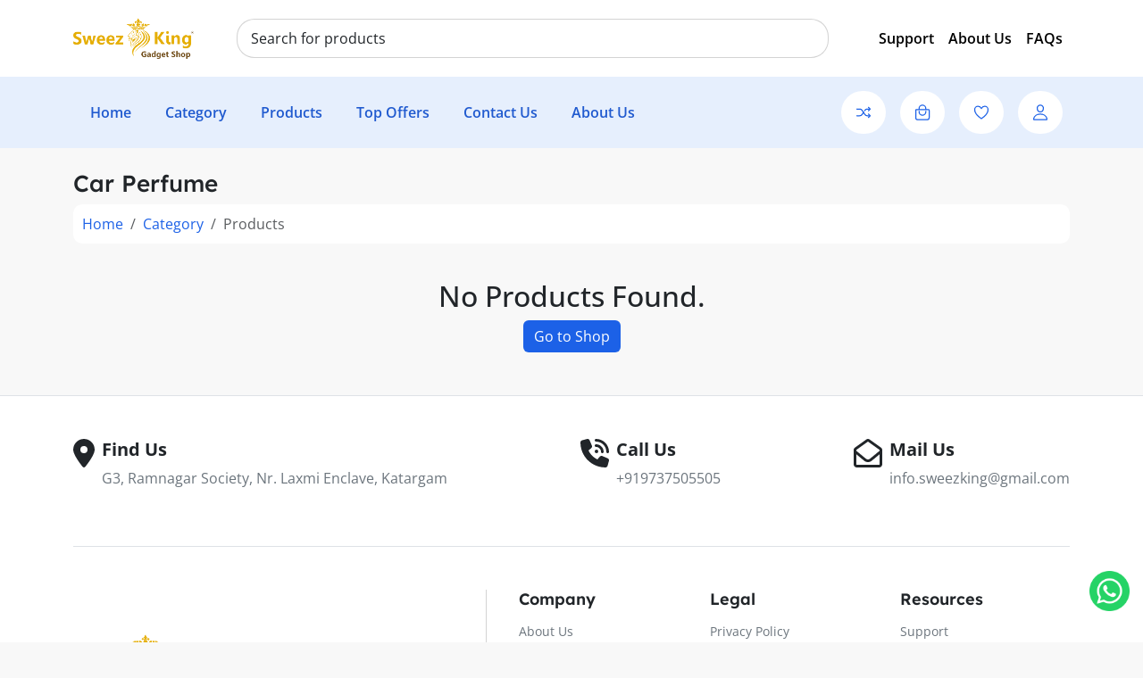

--- FILE ---
content_type: text/html; charset=UTF-8
request_url: https://sweezking.in/products/category/car-perfume
body_size: 9030
content:
<!DOCTYPE html>
<html lang="en">

<head>
    <meta charset="utf-8">
    <meta name="viewport" content="width=device-width, initial-scale=1.0">
    <title>Car Perfume    | Sweez King Gadgets Shop</title>
    <meta name="keywords" content='Car Perfume   ,Product Listing, Sweez King'>
    <meta name="description" content='Car Perfume    Product Listing | Sweez King'>
    <meta name="product_image" property="og:image" content=''>
    <meta property="og:image:type" content="image/jpg,png,jpeg,gif,bmp,eps">
    <meta property="og:image:width" content="1024">
    <meta property="og:image:height" content="1024">
    <link rel="canonical" href="https://sweezking.in/products/category/car-perfume" /><!-- bootstrap -->
<link rel="stylesheet" href="https://sweezking.in/assets/front_end/modern/bootstrap-5.3.0-dist/css/bootstrap.min.css">

<!-- google fonts -->
<link rel="stylesheet" href="https://sweezking.in/assets/front_end/modern/css/Lexend-Deca-fonts.css">
<link rel="stylesheet" href="https://sweezking.in/assets/front_end/modern/css/Open-Sans-fonts.css">

<!-- font awesome -->
<link rel="stylesheet" href="https://sweezking.in/assets/front_end/modern/fontawesome-free-6.4.0-web/css/all.min.css">
<!-- Favicon -->

<link rel="icon" href="https://sweezking.in/uploads/media/2022/eShop_Single_Vendor_Favicon_Icon.png" type="image/gif" sizes="16x16">

<!-- select 2 -->
<link rel="icon" type="image/x-icon" href="https://sweezking.in/assets/front_end/modern/css/select2.css">
<link rel="icon" type="image/x-icon" href="https://sweezking.in/assets/front_end/modern/css/select2.min.css">

<!-- star rating-css -->
<link rel="stylesheet" href="https://sweezking.in/assets/front_end/modern/css/star-rating.css">
<link rel="stylesheet" href="https://sweezking.in/assets/front_end/modern/css/star-rating.min.css">
<link rel="stylesheet" href="https://sweezking.in/assets/front_end/modern/css/theme.min.css">

<!-- ionicons -->
<script src="https://sweezking.in/assets/front_end/modern/ionicons/dist/ionicons/ionicons.js"></script>
<script src="https://sweezking.in/assets/front_end/modern/ionicons/dist/ionicons/index.esm.js"></script>

<!-- intlTelInput -->
<link rel="stylesheet" href="https://sweezking.in/assets/front_end/modern/css/intlTelInput.css" />

<!-- bootstrap table -->
<link rel="stylesheet" href="https://sweezking.in/assets/front_end/modern/css/bootstrap-table.min.css" />

<!-- sweetalert2 -->
<link rel="stylesheet" href="https://sweezking.in/assets/front_end/modern/css/sweetalert2.min.css">

<!-- x-zoom -->
<link rel="stylesheet" href="https://sweezking.in/assets/front_end/modern/xZoom-master/dist/xzoom.css">

<!-- daterangepicker  -->
<link rel="stylesheet" href="https://sweezking.in/assets/front_end/modern/css/daterangepicker.css">

<!-- jssocials -->
<link rel="stylesheet" href="https://sweezking.in/assets/front_end/modern/css/jssocials.css">

<!-- light-box -->
<link rel="stylesheet" href="https://sweezking.in/assets/front_end/modern/css/lightbox.css">

<!-- swiper-js -->
<link rel="stylesheet" href="https://sweezking.in/assets/front_end/modern/css/swiper-js.css">


<!-- custom css -->
<link rel="stylesheet" href="https://sweezking.in/assets/front_end/modern/css/utilas.css">

        <link rel="stylesheet" href="https://sweezking.in/assets/front_end/modern/css/colors/default.css">
<script type="text/javascript">
        base_url = "https://sweezking.in/";
    currency = "1";
    csrfName = "ekart_security_token";
    csrfHash = "cdb29254a62da00e05358f05579453a0";
</script>
<link rel="stylesheet" href="https://sweezking.in/assets/front_end/modern/css/custom.css"></head>

    <body id="body" data-is-rtl=''>
        <!-- Navbar in >=1200px -->
<input type="hidden" id="baseUrl" value="https://sweezking.in/">
<input type="hidden" id="currency" value="₹">
<div class="bg-white top-nav">
    <div class="container d-none d-xl-block d-xxl-block">
        <nav class="navbar navbar-expand-xl navbar-light bg-white ">
                        <a class="company-logo" href="https://sweezking.in/">
                                <img src="https://sweezking.in/uploads/media/2023/eShop_Single_Vendor_Logo.png" data-src="https://sweezking.in/uploads/media/2023/eShop_Single_Vendor_Logo.png" class="me-3v pointer brand-logo-link">
            </a>
            <form class="d-flex searchcontainer mx-5 searchbar">
                <!-- <input class="form-control me-2 searchbar" type="text" placeholder="Search for Product" aria-label="Search" required>
                <button class="searchicon" type="submit">
                    <i class="ionicon-search-outline"></i>
                </button> -->
                <select class=" me-2 search_product opacity-0" type="text" aria-label="Search">search</select>
            </form>
            <button class="navbar-toggler" type="button" data-bs-toggle="collapse" data-bs-target="#navbarSupportedContent" aria-controls="navbarSupportedContent" aria-expanded="false" aria-label="Toggle navigation">
                <span class="navbar-toggler-icon"></span>
            </button>
            <div class="collapse navbar-collapse fw-semibold " id="navbarSupportedContent">
                <ul class="navbar-nav me-auto mb-2 mb-lg-0 justify-content-around width100 white-space-nowrap">
                    <li class="nav-item">
                        <a class="nav-link font-color" title="Support" aria-current="page" href="https://sweezking.in/home/contact-us">Support</a>
                    </li>
                    <li class="nav-item">
                        <a class="nav-link font-color" title="About Us" href="https://sweezking.in/home/about-us">About Us</a>
                    </li>
                    <li class="nav-item">
                        <a class="nav-link font-color" title="FAQs" href="https://sweezking.in/home/faq">FAQs</a>
                    </li>
                </ul>
            </div>
        </nav>
    </div>
</div>
<header class="d-none d-xl-block d-xxl-block search-nav">
    <div class="nav-outer bg-nav">
        <div class="container d-none d-xl-flex d-xxl-flex justify-content-between align-items-center">
            <ul class="navbar-nav flexrow white-space-nowrap">
                <li class="nav-category pointer ">
                    <a href="https://sweezking.in/">
                        <span title="Home">Home</span>
                    </a>
                </li>
                <li class="nav-category pointer " title="All Categories">
                    <a href="https://sweezking.in/home/categories">
                        <span>Category</span>
                    </a>
                </li>
                <li class="nav-category pointer ">
                    <a href="https://sweezking.in/products">
                        <span title="Products">Products</span>
                    </a>
                </li>
                <li class="nav-category pointer ">
                    <a href="https://sweezking.in/products/offers_and_flash_sale">
                        <span title="Top Offers">Top Offers</span>
                    </a>
                </li>
                <li class="nav-category pointer ">
                    <a href="https://sweezking.in/home/contact-us">
                        <span title="Contact us">Contact Us</span>
                    </a>
                </li>
                <li class="nav-category pointer ">
                    <a href="https://sweezking.in/home/about-us">
                        <span title="About us">About Us</span>
                    </a>
                </li>
            </ul>
            <div class="d-flex">
                <!--<div class="btn-group">-->
                <!--    <a class="text-decoration-none dropdown-toggle py-0 align-self-center" href="#" role="button" data-bs-toggle="dropdown" aria-haspopup="true" aria-expanded="false">-->
                <!--        -->
                <!--            <span class="text-primary font-weight-bold">En</span>-->
                <!--        -->
                <!--    </a>-->
                <!--    <ul class="dropdown-menu pointer">-->
                <!--        -->
                <!--            <li class="dropdown-item"><a href="https://sweezking.in/home/lang/english">EN - English</a></li>-->
                <!--        -->
                <!--    </ul>-->
                <!--</div>-->
                <ul class="d-flex align-items-center margin0 list-style">
                    <a href="https://sweezking.in/compare">
                        <li class="shopingicon mx-2 pointer" title="compare">
                            <i class="ionicon-compare-outline bghover transition-d-025"></i>
                        </li>
                    </a>
                                                                <li class="shopingicon mx-2 pointer" title="Cart" data-bs-toggle="offcanvas" data-bs-target="#cartmodal" aria-controls="offcanvasRight">
                            <a href="javascript:void(0);" class="d-block">
                                <i class="ionicon-bag-handle-outline bghover transition-d-025" 0></i>
                                <span class="badge badge-danger badge-sm cart-count" id="cart-count"></span>
                            </a>
                        </li>
                                        <!-- <li class="shopingicon mx-2 pointer" title="Cart" data-bs-toggle="offcanvas" data-bs-target="#cartmodal" aria-controls="offcanvasRight">
                        <i class="ionicon-bag-handle bghover transition-d-025" 0></i>
                    </li> -->
                    <a href="https://sweezking.in/my-account/favorites">
                        <li class="shopingicon mx-2 pointer" title="Like Product">
                            <i class="ionicon-heart bghover transition-d-025"></i>
                        </li>
                    </a>
                                            <a data-bs-toggle="offcanvas" data-bs-target="#login-canvas" aria-controls="offcanvasRight">
                            <li class="shopingicon mx-2 pointer" title="Sign up">
                                <i class="ionicon-person bghover transition-d-025"></i>
                            </li>
                        </a>
                                    </ul>
            </div>
        </div>
    </div>

    <form class="d-xl-none d-xxl-none searchcontainer">
        <input class="form-control searchbar" type="text" placeholder="Search for Product" aria-label="Search" required>
        <button class="searchicon" type="submit">
            <i class="ionicon-search-outline"></i>
        </button>
    </form>
</header>
<!--Navbar in <= 1200px -->

<header class="search-nav">
    <nav class="navbar navbar-md d-xl-none d-xxl-none">
        <button class="btn" type="button" data-bs-toggle="offcanvas" data-bs-target="#offcanvasExample" aria-controls="offcanvasExample">
            <i class="fa fa-navicon text-dark-emphasis"></i>
        </button>

        <div class="offcanvas offcanvas-start" tabindex="-1" id="offcanvasExample" aria-labelledby="offcanvasExampleLabel">
            <div class="offcanvas-header">
                <h5 class="offcanvas-title d-flex align-items-center" id="offcanvasExampleLabel">
                    <ion-icon name="person-outline" class="menu-icon"></ion-icon>
                                            <a href="https://sweezking.in/register">
                            Login/Register                        </a>
                                    </h5>
                <button type="button" class="btn text-reset" data-bs-dismiss="offcanvas" aria-label="Close">
                    <ion-icon name="chevron-forward-outline"></ion-icon>
                </button>
            </div>
            <div class="offcanvas-body py-0">
                <ul class="list-unstyled">
                    <li>
                        <a href="https://sweezking.in/home/categories/">
                            <ion-icon name="cube-outline" class="menu-icon"></ion-icon><span class="text-body-emphasis">
                                Category</span>
                        </a>
                    </li>
                    <li>
                        <a href="https://sweezking.in/products">
                            <ion-icon name="storefront-outline" class=" menu-icon"></ion-icon><span class="text-body-emphasis">Products</span>
                        </a>
                    </li>
                    <li>
                        <a href="https://sweezking.in/my-account/orders">
                            <ion-icon name="timer-outline" class="menu-icon"></ion-icon><span class="text-body-emphasis">My Orders</span>
                        </a>
                    </li>
                    <li>
                        <a href="https://sweezking.in/my-account/favorites">
                            <ion-icon name="heart-outline" class="menu-icon"></ion-icon><span class="text-body-emphasis">Favorite</span>
                        </a>
                    </li>
                    <li>
                        <a href="https://sweezking.in/home/about-us">
                            <ion-icon name="information-circle-outline" class="menu-icon"></ion-icon><span class="text-body-emphasis">About Us</span>
                        </a>
                    </li>
                    <li>
                        <a href="https://sweezking.in/home/contact-us">
                            <ion-icon name="mail-outline" class="menu-icon"></ion-icon><span class="text-body-emphasis">Contact Us</span>
                        </a>
                    </li>
                    <li>
                        <a href="https://sweezking.in/home/faq">
                            <ion-icon name="help-circle-outline" class="menu-icon"></ion-icon><span class="text-body-emphasis">FAQs</span>
                        </a>
                    </li>
                    <li class="d-flex align-items-center language-box">
                        <ion-icon name="language-outline" class="menu-icon"></ion-icon><span class="text-body-emphasis">
                            <div class="dropdown">
                                <a class="text-decoration-none dropdown-toggle py-0 align-self-center" href="#" role="button" data-bs-toggle="dropdown" aria-haspopup="true" aria-expanded="false">
                                                                            <span class="text-primary font-weight-bold">En</span>
                                                                    </a>
                                <ul class="dropdown-menu pointer">
                                                                            <li class="dropdown-item"><a href="https://sweezking.in/home/lang/english">EN - English</a></li>
                                                                    </ul>
                            </div>
                        </span>
                    </li>
                </ul>
            </div>
        </div>
        <a class="company-logo" href="https://sweezking.in/">
                        <img src="https://sweezking.in/uploads/media/2023/eShop_Single_Vendor_Logo.png" data-src="https://sweezking.in/uploads/media/2023/eShop_Single_Vendor_Logo.png" class="me-3v pointer brand-logo-link">
        </a>
        <ul class=" d-flex list-unstyled align-items-center fw-bold m-0 me-1">
            <li class="me-2 pointer color-primary position-relative" data-bs-toggle="offcanvas" data-bs-target="#cartmodal" aria-controls="offcanvasRight">
                <i class="ionicon-cart-outline"></i>
                <span class="badge badge-danger badge-sm cart-count" id="cart-count"></span>
            </li>
            <li class="color-primary">
                <a href="https://sweezking.in/register">
                                            <a data-bs-toggle="offcanvas" data-bs-target="#login-canvas" aria-controls="offcanvasRight">
                            <i class="ionicon-person-outline"></i>
                        </a>
                                    </a>
            </li>
        </ul>
    </nav>
</header>
<div class="container-fluid p-0">
    <form class="d-xl-none d-xxl-none searchcontainer">
        <!-- <input class="form-control searchbar" type="text" placeholder="Search for Product" aria-label="Search" required>
        <button class="searchicon" type="submit">
            <i class="ionicon-search-outline"></i>
        </button> -->
        <select class="form-control me-2 search_product" type="text" aria-label="Search">search</select>
    </form>
</div>        <input type="hidden" id="product-filters" value='' data-key="category_products_car-perfume" />
<main>
    <section class="container-lg py-4">
        <section class="breadcrumb-title-bar colored-breadcrumb">
            <div class="main-content responsive-breadcrumb">
                <h5 class="section-title" style="font-family: var(--font-lexend);">Car Perfume   </h5>
                <nav aria-label="breadcrumb">
                    <ol class="breadcrumb">
                        <li class="breadcrumb-item"><a href="https://sweezking.in/">Home</a></li>
                                                        <li class="breadcrumb-item"><a href="https://sweezking.in/home/categories">Category</a></li>
                                                <li class="breadcrumb-item active" aria-current="page">Products</li>
                    </ol>
                </nav>
            </div>

        </section>
        <!-- <nav aria-label="breadcrumb">
            <ol class="breadcrumb">
                <li class="breadcrumb-item"><a href="https://sweezking.in/">Home</a></li>
                                                    <li class="breadcrumb-item active" aria-current="page">Products</li>
            </ol>
        </nav> -->
        <!-- product-filter in mobilescreen -->
                <!-- pc screen view -->
        <div class="row m-0">
            
                        <div class="col-lg-9">
                
                            </div>
                            <div class="col-12 py-4 text-center">
                    <h1 class="h2">No Products Found.</h1>
                    <a href="https://sweezking.in/products" class="btn btn-primary">Go to Shop</a>
                </div>
                                </div>
        <nav aria-label="Page navigation example">
                    </nav>
    </section>

    <!-- sort by -->
    
    <!-- filter -->
    <div class="offcanvas offcanvas-end" tabindex="-1" id="filter" aria-labelledby="offcanvasBottomLabel">
        <div class="offcanvas-header justify-content-start p-2">
            <button type="button" class="btn p-0" data-bs-dismiss="offcanvas" aria-label="Close">
                <ion-icon name="arrow-back-outline" size="large"></ion-icon>
            </button>
            <h6 class="offcanvas-title px-3" id="offcanvasBottomLabel">Filter</h6>
        </div>
        <div class="offcanvas-body filter-section-body row p-0">
                    </div>
        <div class="offcanvas-footer d-flex align-items-center justify-content-end">
            <button type="submit" class="apply-btn mx-3 product_filter_btn">Apply</button>
        </div>
    </div>
</main>        <footer>
    <div class="container-fluid p-0 border-top bg-white">
        <div class="container pt-5">
            <div class="pb-5 border-bottom">
                <ul class="nav justify-content-between">
                                            <li class="nav-item d-flex ">
                            <div class="pe-2">
                                <i class="fa fa-2x fa-location-dot" aria-hidden="true"></i>
                            </div>
                            <div class="default-cursor">
                                <h5 class="fw-bold">Find Us</h5>
                                <p class="text-capitalize">G3, Ramnagar Society, Nr. laxmi Enclave, katargam</p>
                            </div>
                        </li>
                                                                <a href="tel:+919737505505" class="text-reset text-decoration-none">
                            <li class="nav-item d-flex ">
                                <div class="pe-2">
                                    <i class="fa-solid fa-phone-volume fa-2x"></i>
                                </div>
                                <div class="default-cursor">
                                    <h5 class="fw-bold">Call Us</h5>
                                    <p class="text-capitalize">+919737505505</p>
                                </div>
                            </li>
                        </a>
                                                                <a href="mailto:info.sweezking@gmail.com" class="text-reset text-decoration-none">
                            <li class="nav-item d-flex ">
                                <div class="pe-2">
                                    <i class="fa-regular fa-envelope-open fa-2x"></i>
                                </div>
                                <div class="default-cursor">
                                    <h5 class="fw-bold">Mail Us</h5>
                                    <p>info.sweezking@gmail.com</p>
                                </div>
                            </li>
                        </a>
                                    </ul>
            </div>
            <div class="row overflow-hidden pt-5">
                <div class="col-lg-5 col-md-12 footer-icons-section">
                                        <a class="footer-logo pointer" href="https://sweezking.in/">
                                                <img src="https://sweezking.in/uploads/media/2023/eShop_Single_Vendor_Logo.png" data-src="https://sweezking.in/uploads/media/2023/eShop_Single_Vendor_Logo.png" class="">
                    </a>
                    <h5 class="fw-bold mx-2 my-3">Subscribe</h5>
                    <a href="https://instagram.com/" class="style-none" target="_blank">
                        <ion-icon name="logo-instagram" class="social-media-icon pointer"></ion-icon>
                    </a>
                    <a href="https://facebook.com/" class="style-none" target="_blank">
                        <ion-icon name="logo-facebook" class="social-media-icon pointer"></ion-icon>
                    </a>
                    <a href="https://twitter.com/" class="style-none" target="_blank">
                        <ion-icon name="logo-twitter" class="social-media-icon pointer"></ion-icon>
                    </a>
                    <a href="https://whatsapp.com/" class="style-none" target="_blank">
                        <ion-icon name="logo-whatsapp" class="social-media-icon pointer"></ion-icon>
                    </a>
                </div>
                <div class="col-lg-7 col-md-12 footer-text-section">
                    <div class="row justify-content-around ps-md-4">
                        <div class="col-4 pe-1 default-cursor">
                            <h5>Company</h5>
                            <a href="https://sweezking.in/home/about-us" class="text-reset text-decoration-none">
                                <p class="m-0">About Us</p>
                            </a>
                            <a href="https://sweezking.in/home/contact-us" class="text-reset text-decoration-none">
                                <p class="m-0">Contact Us</p>
                            </a>
                            <a href="https://sweezking.in/products" class="text-reset text-decoration-none">
                                <p class="m-0">Products</p>
                            </a>
                            <a href="https://sweezking.in/home/categories" class="text-reset text-decoration-none">
                                <p class="m-0">Category</p>
                            </a>
                        </div>
                        <div class="col-4 pe-1 default-cursor">
                            <h5>Legal</h5>
                            <a href="https://sweezking.in/home/privacy-policy" class="text-reset text-decoration-none">
                                <p class="m-0">Privacy Policy</p>
                            </a>
                            <a href="https://sweezking.in/home/terms-and-conditions" class="text-reset text-decoration-none">
                                <p class="m-0">Terms & Condition</p>
                            </a>
                            <a href="https://sweezking.in/home/return-policy" class="text-reset text-decoration-none">
                                <p class="m-0">Return Policy</p>
                            </a>
                            <a href="https://sweezking.in/home/shipping-policy" class="text-reset text-decoration-none">
                                <p class="m-0">Shipping Policy</p>
                            </a>
                        </div>
                        <div class="col-4 default-cursor">
                            <h5>Resources</h5>
                            <a href="https://sweezking.in/home/contact-us">
                                <p class="m-0">Support</p>
                            </a>
                            <a href="https://play.google.com/" target="_blank">
                                <p class="m-0">Android App</p>
                            </a>
                            <a href="https://www.apple.com/in/app-store/" target="_blank">
                                <p class="m-0">Ios App</p>
                            </a>
                        </div>
                    </div>
                </div>
            </div>
        </div>
        <div class="copyright-section default-cursor">
                            <span>Copyright © 2021, All Right Reserved SWEEZ KING</span>
                    </div>
    </div>
</footer>

<div class="fixed-icon">
            <div class="whatsapp-icon">
            <a href="https://api.whatsapp.com/send/?phone=919737505505&text&type=phone_number&app_absent=0" target="_blank" class="btn"><img src="https://sweezking.in/assets/logo/whatsapp_icon.png" alt="whatsapp"></a>
        </div>
        <div style="height:20px;"></div>
        <div class="progress-wrap">
        <svg class="progress-circle svg-content" width="100%" height="100%" viewBox="-1 -1 102 102">
            <path d="M50,1 a49,49 0 0,1 0,98 a49,49 0 0,1 0,-98" />
        </svg>
    </div>
</div>         <!-- log-in offcanvas -->
  <div class="offcanvas offcanvas-end" tabindex="-1" id="login-canvas" aria-labelledby="offcanvasRightLabel">
     <div class="offcanvas-header">
         <h5 class="offcanvas-title modal-title" id="offcanvasExampleLabel">Register</h5>
         <button type="button" class="btn-close" data-bs-dismiss="offcanvas" aria-label="Close"></button>
     </div>
     <div class="offcanvas-body">
         <form action="https://sweezking.in/home/login" class='form-submit-event' id="login_form" method="post">
             <div class="mb-3">
                 <label for="Username" class="form-label">
                     <p class="form-lable"> Mobile Number <sup class="text-danger fw-bold">*</sup></p>
                 </label>
                 <input type="text" class="form-control" name="identity" pattern="\d*" maxlength="16" placeholder="Mobile number" value="" required>
             </div>
             <div class="mb-3">
                 <label for="setpassword" class="form-label">
                     <p class="form-lable">Password <sup class="text-danger fw-bold">*</sup></p>
                 </label>
                 <span class="password-insert form-control d-flex p-0 align-items-center">
                     <input type="password" class="form-control" id="fill-password" name="password" placeholder="Password" value="" required>
                     <span class="eye-icons mx-0">
                         <ion-icon name="eye-outline" class="eye-btn password-show">
                         </ion-icon>
                         <ion-icon name="eye-off-outline" class="eye-btn password-hide">
                         </ion-icon>
                     </span>
                 </span>
             </div>
             <div class="mb-3">
                 <a href="https://sweezking.in/">
                     <button type="submit" class="submit_btn btn Register-btn submit-btn">Login</button>
                 </a>
             </div>
             <div class="d-flex justify-content-between">
                 <div class="form-check">
                     <input class="form-check-input border-active" type="checkbox" value="" id="flexCheckDefault">
                     <label class="form-check-label p-0 w-auto" for="flexCheckDefault">
                         Remember Me                     </label>
                 </div>
                 <a href="https://sweezking.in/register">
                     <p class="forget-password">Forgot Password?</p>
                 </a>
             </div>
             <div class="separator">
                 <span></span>
                 OR                 <span></span>
             </div>
                          <div class="d-flex justify-content-center">
                 <div class="form-group" id="error_box"></div>
             </div>
         </form>
         <div class="d-flex align-items-center justify-content-between mt-2">
             <p class="m-0">No account Yet?</p>
             <a href="https://sweezking.in/register">
                 <button type="button" class="btn btn btn-link">Create New Account</button>
             </a>
         </div>
     </div>
 </div>

 <!-- Modal for quickview -->
 <div class="modal fade" id="quickview" data-bs-keyboard="false" tabindex="-1" aria-hidden="true">
     <div class="modal-dialog modal-dialog-centered modal-xl">
         <div class="modal-content border-radius-10">
             <div class="quickview-card card border-radius-10">
                 <div class="row g-0 m-0">
                     <div class="quickview-img-section col-md-6 ps-0">
                         <div class="swiper mySwiper-quickview swiper-arrow border-radius-10" id="#swatch-images">
                             <div class="swiper-wrapper swiper-wrapper-main grab"></div>
                             <div class="swiper-button-next">
                                 <ion-icon name="chevron-forward-outline"></ion-icon>
                             </div>
                             <div class="swiper-button-prev">
                                 <ion-icon name="chevron-back-outline"></ion-icon>
                             </div>
                         </div>
                         <a id="product-link" href="#">
                             <button class="btn btn-primary view-details-btn modal_view_detail_btn">View Details</button>
                         </a>
                     </div>
                     <div class="col-md-6">
                         <div class="card-body">
                             <h5 class="card-title quickview-title text-capitalize" id="modal-product-title"></h5>
                             <p class="quickview-product-brands" id="modal-product-short-description"></p>
                             <p class="quickview-product-brands">Brand: <span class="text-capitalize" id="modal-product-brand"></span></p>
                             <input type="hidden" name="modal-product-type" id="modal-product-type">
                             <!-- <input type="hidden" name="modal-variants-id" id="modal-variants-id"> -->
                             <div class="d-flex align-items-center gap-2">
                                 <input name="input-3-ltr-star-md" class="kv-ltr-theme-svg-star rating-loading" id="modal-product-rating" value="0" dir="ltr" data-size="xs" data-show-clear="false" data-show-caption="false" readonly>
                                 <!-- <input type="text" class="kv-fa rating rating-loading" id="modal-product-rating" value="0" data-show-caption="false" data-size="sm" data-show-clear="false" title="" readonly> -->
                                 <p class="rating-review-text">( <span id="modal-product-no-of-ratings"></span> Customer Review)</p>
                             </div>
                             <div class="quickview-pricing-section">
                                 <p class="quickview-pricing" id="modal-product-price"></p>
                                 <input type="hidden" class="modal-product-price">
                             </div>
                             <div id="modal-product-variant-attributes"></div>
                             <div id="modal-product-variants-div"></div>
                             <div class="d-flex flex-wrap align-items-baseline gap-2 mb-20px">
                                 <div class="input-group plus-minus-input num-block">
                                     <div class="input-group-button">
                                         <button type="button" class="button hollow circle minus-btn minus" data-quantity="minus" data-field="quantity" data-min="1" data-step="1">
                                             <i class="fa-solid fa-minus"></i>
                                         </button>
                                     </div>
                                     <div class="product-quantity product-sm-quantity border-0 m-0">
                                         <input class="input-group-field input-field-cart-modal in-num" type="number" name="qty" id="modal-product-quantity" value="1" data-step="1" data-min="1" data-max=" " data-id="1" data-price="100">
                                     </div>
                                     <div class="input-group-button">
                                         <button type="button" class="button hollow circle plus-btn plus" data-quantity="plus" data-field="quantity" data-max=" " data-step="1">
                                             <i class="fa-solid fa-plus"></i>
                                         </button>
                                     </div>
                                 </div>
                                 <div class="d-flex flex-wrap gap-2">
                                     <button type="submit" title="Add in Cart" class="add-btn border-radius-5 btn text-nowrap " id="modal-add-to-cart-button">Add to Cart</button>
                                 </div>
                             </div>
                             <div class="posted_in">
                                 <span>
                                     <span class="category-lable">Category: </span>
                                     <a id="category-link" href="#">
                                         <span id="modal-category_name" class="text-capitalize"></span>
                                     </a>
                                 </span>
                             </div>
                             <div class="media-icons">
                                 <div class="d-flex align-items-center">Share: <span class="ms-1 quick_view_share" id="quick_view_share"></span></div>
                             </div>
                         </div>
                     </div>
                     <button type="button" class="quickview-close-btn align-items-center d-flex justify-content-center" data-bs-dismiss="modal" aria-label="Close"><ion-icon name="close-outline"></ion-icon></button>
                 </div>
             </div>
         </div>
     </div>
 </div>

 <!-- cart-offcanvas -->
 <div class="offcanvas offcanvas-end" tabindex="-1" id="cartmodal" aria-labelledby="offcanvasRightLabel">
     <input type="hidden" name="is_loggedin" id="is_loggedin" value="0">
     <div class="offcanvas-header">
         <h5 class="offcanvas-title modal-title" id="offcanvasRightLabel">Shopping Cart</h5>
         <button type="button" class="btn-close" data-bs-dismiss="offcanvas" aria-label="Close"></button>
     </div>
              <div class="offcanvas-body p-0" id="cart-item-sidebar">

         </div>
               <div class="offcanvas-footer">
                               <div class="subtotal-section">
                 <h5>Subtotal:</h5>
                 <h5 class="subtotal-amount" id="subtotal-amount">₹ 0.00</h5>
             </div>
                  <div class="cart-modal-checkout-section">
                              <a data-bs-toggle="offcanvas" data-bs-target="#login-canvas" aria-controls="offcanvasRight">
                     <button class="btn view-cart-btn w-100 mb-2">View Cart</button>
                 </a>
                 <a data-bs-toggle="offcanvas" data-bs-target="#login-canvas" aria-controls="offcanvasRight">
                     <button class="btn checkout-btn w-100">Checkout</button>
                 </a>
                      </div>
     </div>
 </div>        <!-- jquery -->
<script src="https://sweezking.in/assets/front_end/modern/js/jquery.min.js"></script>

<!-- bootstrap -->
<script src="https://sweezking.in/assets/front_end/modern/bootstrap-5.3.0-dist/js/bootstrap.bundle.min.js"></script>

<!-- font awesome -->
<script src="https://sweezking.in/assets/front_end/modern/fontawesome-free-6.4.0-web/js/all.min.js"></script>

<!-- jssocial -->
<script src="https://sweezking.in/assets/front_end/modern/js/jssocials.min.js"></script>

<!-- select 2 -->
<script src="https://sweezking.in/assets/front_end/modern/js/select2.full.min.js"></script>

<!-- sweetalert2 -->
<script src="https://sweezking.in/assets/front_end/modern/js/sweetalert2.all.min.js"></script>



<!-- optionally if you need to use a theme, then include the theme file as mentioned below -->
<!-- <script src="https://cdn.jsdelivr.net/gh/kartik-v/bootstrap-star-rating@4.0.7/themes/krajee-svg/theme.js"></script> -->

<!-- Swiper JS -->
<script src="https://sweezking.in/assets/front_end/modern/js/swiper-js-bundle.js"></script>

<!-- lazy-load js -->
<script src="https://sweezking.in/assets/front_end/modern/js/lazyload.min.js"></script>
 <!--<script src="https://cdn.jsdelivr.net/npm/vanilla-lazyload@17.8.3/dist/lazyload.min.js"></script> -->

<!-- star rating js -->
<script src="https://sweezking.in/assets/front_end/modern/js/star-rating.js" type="text/javascript"></script>
<script src="https://sweezking.in/assets/front_end/modern/js/star-rating.min.js" type="text/javascript"></script>

<!-- bootstrap table -->
<script src="https://sweezking.in/assets/front_end/modern/js/bootstrap-table.min.js"></script>

<!-- elevatezoom -->
<script src="https://sweezking.in/assets/front_end/modern/js/elevatezoom.min.js"></script>

<!-- daterangepicker js -->
<script src="https://sweezking.in/assets/front_end/modern/js/moment.min.js"></script>
<script src="https://sweezking.in/assets/front_end/modern/js/daterangepicker.js"></script>

<!-- Firebase.js -->
<script src="https://sweezking.in/assets/front_end/modern/js/firebase-app.js"></script>
<script src="https://sweezking.in/assets/front_end/modern/js/firebase-auth.js"></script>
<script src="https://sweezking.in/assets/front_end/modern/js/firebase-firestore.js"></script>
<script src="https://sweezking.in/firebase-config.js"></script> 

<!-- intlTelInput -->
<script src="https://sweezking.in/assets/front_end/modern/js/intlTelInput.js"></script>

<!-- light box -->
<script src="https://sweezking.in/assets/front_end/modern/js/lightbox.js"></script>

<!-- lottie animation js -->
<script src="https://sweezking.in/assets/front_end/modern/js/unpkg.com_@lottiefiles_lottie-player@2.0.2_dist_lottie-player.js"></script>

<!-- jquery validation -->
<script src="https://sweezking.in/assets/front_end/modern/js/jquery.validate.min.js"></script>

<!-- Custom Js -->
<script src="https://sweezking.in/assets/front_end/modern/js/custom.js"></script>

    </body>

</html>

--- FILE ---
content_type: text/css
request_url: https://sweezking.in/assets/front_end/modern/css/star-rating.min.css
body_size: 592
content:
/*!
 * bootstrap-star-rating v4.1.2
 * http://plugins.krajee.com/star-rating
 *
 * Author: Kartik Visweswaran
 * Copyright: 2013 - 2021, Kartik Visweswaran, Krajee.com
 *
 * Licensed under the BSD 3-Clause
 * https://github.com/kartik-v/bootstrap-star-rating/blob/master/LICENSE.md
 */
.rating-loading {
    width: 25px;
    height: 25px;
    font-size: 0;
    color: #fff;
    background: url(../img/loading.gif) top left no-repeat;
    border: none
}

.rating-container .rating-stars {
    position: relative;
    cursor: pointer;
    vertical-align: middle;
    display: inline-block;
    overflow: hidden;
    white-space: nowrap
}

.rating-container .rating-stars:focus {
    outline: dotted 1px
}

.rating-input {
    display: absolute;
    cursor: pointer;
    width: 100%;
    height: 1px;
    bottom: 0;
    left: 0;
    font-size: 1px;
    border: none;
    background: 0 0;
    opacity: 0;
    padding: 0;
    margin: 0
}

.caption-badge,
.rating-container .caption .label {
    line-height: 1;
    text-align: center;
    border-radius: .25rem
}

.rating-container.is-display-only .rating-stars {
    cursor: default
}

.rating-disabled .rating-stars {
    cursor: not-allowed
}

.rating-container .star {
    display: inline-block;
    margin: 0 2px;
    text-align: center
}

.rating-container .empty-stars {
    color: #aaa
}

.rating-container .filled-stars {
    position: absolute;
    left: 0;
    top: 0;
    margin: auto;
    color: #fde16d;
    white-space: nowrap;
    overflow: hidden;
    -webkit-text-stroke: 1px #777;
    text-shadow: 1px 1px #999
}

.rating-rtl {
    float: right
}

.rating-animate .filled-stars {
    transition: width .25s ease
}

.rating-rtl .filled-stars {
    left: auto;
    right: 0;
    transition: none;
    -webkit-transform: matrix(-1, 0, 0, 1, 0, 0);
    transform: matrix(-1, 0, 0, 1, 0, 0)
}

.rating-rtl.is-star .filled-stars {
    right: .06em
}

.rating-rtl.is-heart .empty-stars {
    margin-right: .07em
}

.rating-container .clear-rating {
    color: #aaa;
    cursor: not-allowed;
    display: inline-block;
    vertical-align: middle;
    font-size: 60%;
    padding-right: 5px
}

.clear-rating-active {
    cursor: pointer !important
}

.clear-rating-active:hover {
    color: #843534
}

.rating-container .caption .label {
    display: inline-block;
    padding: .25em .4em;
    vertical-align: baseline
}

.rating-container .caption {
    color: #999;
    display: inline-block;
    vertical-align: middle;
    line-height: 1;
    margin-left: 5px;
    margin-right: 0
}

.rating-rtl .caption {
    margin-right: 5px;
    margin-left: 0
}

@media print {
    .rating-container .clear-rating {
        display: none
    }
}

.rating-xl {
    font-size: 48px
}

.rating-lg {
    font-size: 40px
}

.rating-md {
    font-size: 32px
}

.rating-sm {
    font-size: 24px
}

.rating-xs {
    font-size: 16px
}

.rating-xl .caption {
    font-size: 20px
}

.rating-lg .caption {
    font-size: 18px
}

.rating-md .caption {
    font-size: 16px
}

.rating-sm .caption {
    font-size: 14px
}

.rating-xs .caption {
    font-size: 12px
}

.caption-badge {
    font-family: Arial, Helvetica, sans-serif;
    display: inline-block;
    padding: .35em .65em;
    font-size: .75em;
    font-weight: 700;
    color: #fff;
    white-space: nowrap;
    vertical-align: baseline
}

.caption-secondary {
    background-color: #6c757d
}

.caption-danger {
    background-color: #dc3545
}

.caption-warning {
    background-color: #ffc107;
    color: #212529
}

.caption-info {
    background-color: #0dcaf0;
    color: #212529
}

.caption-primary {
    background-color: #0d6efd
}

.caption-success {
    background-color: #198754
}

--- FILE ---
content_type: text/css
request_url: https://sweezking.in/assets/front_end/modern/css/utilas.css
body_size: 188
content:
:root {
    --btn-bgcolor: rgb(28, 97, 231);
    --btn-bgcolor-onhover: rgb(32, 90, 207);
    --color-white: white;
    --border-color: #80808059;
}

.flexrow {
    display: flex;
    flex-direction: row;
}

.pointer {
    cursor: pointer;
}

.grab {
    cursor: grab;
}

.grab:active {
    cursor: grabbing;
}

.underlinehover:hover {
    text-decoration: underline !important;
}

.width100 {
    width: 100% !important;
}

.width50 {
    width: 50% !important;
}

.heigth100 {
    height: 100% !important;
}

.list-style {
    list-style: none;
}

.margin0 {
    margin: 0 !important;
}

.white-space-nowrap {
    white-space: nowrap;
}

.border-radius-10 {
    border-radius: 10px;
}

.font-color {
    color: #0b0b0bc5 !important;
}

.default-cursor {
    cursor: default;
}

.cursor-not-allowed {
    cursor: not-allowed;
}

.heigth315px {
    height: 315px;
}

.border-top {
    border-top: solid 1px #80808059;
}

.border-bottom {
    border-bottom: solid 1px #80808059;
}

.margin-left-11px {
    margin-left: 11px;
}

.background-none {
    background: none !important;
}

.text-hover-effect:hover {
    color: #dc3545 !important;
    text-decoration: underline !important;
}

.border {
    border: solid 1px var(--border-color);
}

.border-top {
    border-top: solid 1px var(--border-color);
}
.border-bottom {
    border-bottom: solid 1px var(--border-color);
}
.border-left {
    border-left: solid 1px var(--border-color);
}
.bg-light-gray{
    background: #f8f9fa;
}
.vertical-align-middle{
    vertical-align: middle;
}
.card-h-430{
    height: 418px !important;
}
.btn-primary {
    color: #fff;
    background-color: #1c61e7;
    border-color: #1c61e7;
}
.btn-primary:hover {
    color: #fff;
    background-color: rgb(32, 90, 207);
}
.btn-close:focus {
    outline: 0;
    box-shadow: none;
    opacity: 1;
}
.mb-20px{
    margin-bottom: 20px;
}
.border-radius-5{
    border-radius: 5px !important;
}
@media (max-width:767px) {
    .fs-md-12{
        font-size: 12px;
    }
}


--- FILE ---
content_type: text/css
request_url: https://sweezking.in/assets/front_end/modern/css/colors/default.css
body_size: -162
content:
:root {
    --border-focus: solid 1px #1c61e7;
    --primary-color: #1c61e7;
    --primary-color-onhover: rgb(32, 90, 207);
    --primary-soft: #e6effd;
    --primary-soft-onhover: #b3cbf770;
}

--- FILE ---
content_type: text/css
request_url: https://sweezking.in/assets/front_end/modern/css/custom.css
body_size: 13829
content:
@import url("https://cdn.jsdelivr.net/npm/bootstrap-icons@1.10.3/font/bootstrap-icons.css");

:root {
    /* --primary-color: #1c61e7;
    --primary-color-onhover: rgb(32, 90, 207);
    --primary-soft: #e6effd;
    --primary-soft-onhover: #b3cbf770; */
    --border-color: #80808059;
    --transition: all 0.15s ease-in;
    /* --border-focus: solid 1px #1c61e7; */
    --nav-color: #333;
    --background-light-gray: #ececec;
    --light-gray-text: rgb(127 123 119);
    --font-size-16: 16px;
    --card-shadow: 0 0 5px rgba(0, 0, 0, 0.10);
    --font-lexend: 'Lexend Deca', sans-serif;
    --font-open-sans: 'Open Sans', sans-serif;
    --leaf-color: rgb(107, 163, 49);

    /* --border-focus: solid 1px #e83a3a;
    --primary-color: #e83a3a;
    --primary-color-onhover: #e22727;
    --primary-soft: #ffa5a5;
    --primary-soft-onhover: #fe9b9b; */
}

.btn-primary {
    background: var(--primary-color) !important;
    color: var(--bs-white) !important;
}

body {
    /* font-family:  var(--font-lexend) */
    background: #dddddd33;
    font-family: var(--font-open-sans);
    -webkit-font-smoothing: antialiased;
}

img:not([src]) {
    visibility: hidden;
}

.width15px {
    width: 15px;
}

/* width */
::-webkit-scrollbar {
    width: 12px;
}

/* Track */
::-webkit-scrollbar-track {
    box-shadow: inset 0 0 5px white;
    border-radius: 10px;
}

/* Handle */
::-webkit-scrollbar-thumb {
    background: var(--bs-gray-300);
    border-radius: 10px;
}

/* Handle on hover */
::-webkit-scrollbar-thumb:hover {
    background: var(--bs-gray-400);
}

/* Chrome, Safari, Edge, Opera */
input::-webkit-outer-spin-button,
input::-webkit-inner-spin-button {
    -webkit-appearance: none;
    margin: 0;
}

/* Firefox */
input[type=number] {
    -moz-appearance: textfield;
}

/* Fixes Firefox anomaly during image load */
@-moz-document url-prefix() {
    img:-moz-loading {
        visibility: hidden;
    }
}

.height70vh {
    height: 70vh !important;
}

.ionicon-search-outline {
    display: inline-block;
    -webkit-mask: url('../ionicons/dist/svg/search-outline.svg');
    background: currentColor;
    color: var(--bs-white);
    height: 20px;
    width: 20px;
}

.ionicon-link-outline {
    display: inline-block;
    -webkit-mask: url('../ionicons/dist/svg/link-outline.svg');
    background: currentColor;
    color: var(--bs-black);
    height: 25px;
    width: 25px;
}

.ionicon-paper-plane-outline {
    display: inline-block;
    -webkit-mask: url('../ionicons/dist/svg/paper-plane-outline.svg');
    background: currentColor;
    color: var(--bs-white);
    height: 25px;
    width: 25px;
}

.grid-icons-outline {
    display: inline-block;
    -webkit-mask: url('../ionicons/dist/svg/grid-outline.svg');
    background: currentColor;
    color: var(--bs-black);
    height: 24px;
    width: 24px;
    transition: var(--transition);
    cursor: pointer;
}

.list-icons-outline {
    display: inline-block;
    -webkit-mask: url('../ionicons/dist/svg/list-outline.svg');
    background: currentColor;
    color: var(--bs-black);
    height: 24px;
    width: 24px;
    transition: var(--transition);
    cursor: pointer;
}

.grid-list-icon-box {
    padding: 8px;
    background: var(--bs-white);
    border-radius: 10px;
    height: 40px;
    transition: var(--transition);
}

.message-send-icon {
    background-color: #ebebeb;
    margin: 0 5px;
    padding: 8px;
    border-radius: 50%;
    height: fit-content;
    display: flex;
    cursor: pointer;
    width: fit-content;
}

.ionicon-file {
    display: inline-block;
    -webkit-mask: url('../ionicons/dist/svg/document.svg');
    background: currentColor;
    color: var(--bs-white);
    height: 20px;
    width: 20px;
    vertical-align: sub;
}

.ionicon-ellipse {
    display: inline-block;
    -webkit-mask: url('../ionicons/dist/svg/ellipse.svg');
    background: currentColor;
    color: var(--primary-color);
    height: 20px;
    width: 20px;
    vertical-align: sub;
}

.ionicon-bag-handle-outline {
    display: block;
    -webkit-mask: url('../ionicons/dist/svg/bag-handle-outline.svg');
    background: currentColor;
    color: var(--primary-color);
    height: 20px;
    width: 20px;
}

.ionicon-heart {
    display: block;
    -webkit-mask: url('../ionicons/dist/svg/heart-outline.svg');
    background: currentColor;
    color: var(--primary-color);
    height: 20px;
    width: 20px;
}

.ionicon-person {
    display: block;
    -webkit-mask: url('../ionicons/dist/svg/person-outline.svg');
    background: currentColor;
    color: var(--primary-color);
    height: 20px;
    width: 20px;
}

.ionicon-compare-outline {
    display: block;
    -webkit-mask: url('../ionicons/dist/svg/shuffle-outline.svg');
    background: currentColor;
    color: var(--primary-color);
    height: 20px;
    width: 20px;
}

.ionicon-person-outline {
    display: block;
    -webkit-mask: url('../ionicons/dist/svg/person-outline.svg');
    background: currentColor;
    color: var(--bs-dark-text-emphasis);
    height: 20px;
    width: 20px;
}

.ionicon-cart-outline {
    display: block;
    -webkit-mask: url('../ionicons/dist/svg/cart-outline.svg');
    background: currentColor;
    color: var(--bs-dark-text-emphasis);
    height: 20px;
    width: 20px;
}

.ionicon-heart-outline {
    display: block;
    -webkit-mask: url('../ionicons/dist/svg/heart-outline.svg');
    background: currentColor;
    height: 100px;
    width: 100px;
    margin: auto;
    color: var(--bs-gray-300);
}

.ionicon-cart-outline-2 {
    display: block;
    -webkit-mask: url('../ionicons/dist/svg/cart-outline.svg');
    background: currentColor;
    height: 100px;
    width: 100px;
    margin: auto;
    color: var(--bs-gray-300);
}

.active-nav {
    background-color: var(--bs-white);
    color: var(--bs-black);
}

a {
    color: var(--primary-color);
    text-decoration: none !important;
}

.nav-category a:hover {
    color: var(--primary-color-onhover);
    text-decoration: none;

}

a:hover {
    color: var(--primary-color);
    text-decoration: none;
}

.color-white {
    color: var(--bs-white);
}

header {
    background-color: var(--bs-white);
}

.company-logo {
    width: 200px;
    height: 70px;
    display: flex;
    justify-content: center;
    align-items: center;
    z-index: 100;
}

.company-logo img {
    max-width: 100%;
    max-height: 100%;
}

.searchcontainer {
    position: relative;
    width: 950px;
    padding: 2px;
    border-radius: 25px;
    background-color: var(--bs-white);
}

.searchbar {
    border: solid 1px var(--border-color);
    box-shadow: none !important;
    padding: 9px 43px 9px 15px;
    border-radius: 20px !important;
}

.searchicon {
    display: flex;
    align-items: center;
    justify-content: center;
    position: absolute;
    right: 14px;
    top: 5px;
    border: solid 1px var(--primary-color);
    border-radius: 36px;
    margin: 0;
    background: var(--primary-color);
    color: var(--bs-white);
    padding: 8px 8px;
}

.searchicon ion-icon {
    font-size: 24px !important;
}

.fa-bars {
    color: var(--primary-color);
}

.menu-icon {
    color: var(--bs-dark-text-emphasis);
    font-size: 24px;
    margin-right: 10px;

}

.offcanvas-body ul li {
    padding: 16px;
}

li small {
    background-color: #dc3545;
    color: var(--bs-white);
    margin-left: 10px;
    padding: 2px 4px;
    border-radius: 5px;
}

.menubar-logo {
    width: 35px;
}

.bg-nav {
    background-color: var(--primary-soft);
}

.navbar-md-icons {
    font-size: 20px !important;
    color: var(--bs-gray-800) !important;
}

.navbar-md ion-icon {
    font-size: 30px;
    vertical-align: middle;
    color: var(--bs-dark-text-emphasis);
}

.icon-color-prime {
    color: var(--bs-gray-800);
}

.language-box {
    border-top: solid 1px var(--border-color);
}

.swiper-pagination-bullet-active {
    background: var(--primary-color);
}

.searchicon:hover {
    background-color: var(--primary-color-onhover);
    ;
    color: var(--bs-white);
    transition-duration: 0.2s;
}

.companylogo {
    width: 230px;
}

.card {
    border: none;
}

.card-body {
    padding: 16px;
}

.card-title {
    margin-bottom: 5px;
    font-size: var(--font-size-16);
    height: 19px;
    overflow: hidden;
    font-family: var(--font-lexend);
    font-weight: 500;
}

.card-text {
    color: var(--bs-gray-600);
    font-size: 14px;
    margin-bottom: 5px;
    height: 20px;
    overflow: hidden;
}

.product-disc {
    height: 22px;
    overflow: hidden;
    display: block;
}

.card-price {
    font-size: var(--font-size-16);
    font-weight: 600;
    color: var(--primary-color);
    margin: 0;
}

.theme-krajee-svg .empty-stars .krajee-icon-star {
    background-image: url([data-uri])
}

.theme-krajee-svg .filled-stars .krajee-icon-star {
    background-image: url([data-uri])
}

.card-rating {
    width: 20px !important;
    height: 20px !important;
    margin-bottom: 5px;
}

header {
    position: sticky;
    top: 0;
    z-index: 10;
}

.nav-outer {
    padding: 16px 0;
}

.nav-sticky {
    box-shadow: rgb(0 0 0 / 15%) 0px 3px 8px 0px;
    padding: 6px 0px !important;
}

.search-nav {
    transition: all 0.5s ease-in-out;
}

.nav-scroll-up {
    position: sticky !important;
    top: 0px !important;
}

.nav-scroll-down {
    top: -65px;
}

.bghover:hover {
    color: var(--primary-color-onhover);
}

.Bungeefont {
    font-family: "Bungee Shade", cursive;
    font-size: 35px;
    color: var(--bs-black);
}

.iconsize {
    width: 10px;
}

.img-size-slider {
    height: 100vh;
}

.btn {
    transition: var(--transition);
}

.sliderbtn {
    background: rgb(255, 255, 255);
    width: 75px;
    border-radius: 12px;
    height: 25px;
    margin: auto;
    box-shadow: rgba(0, 0, 0, 0.24) 0px 3px 8px;
}

.slider-click-act {
    height: 12px !important;
    width: 12px !important;
    border-radius: 60%;
}

.slider-img-border {
    border-radius: 10px;
}

.slider-btn-hover:hover {
    background-color: rgb(124, 118, 118) !important;
    transition-duration: 0.53s;
}

.main-bg {
    background-color: #f5f5f7;
}

.slider-caption {
    color: var(--bs-white) !important;
    margin-bottom: 50%;
}

.slider-caption-samsung {
    color: var(--bs-white) !important;
}

.sintony-bold {
    font-family: "Sintony", sans-serif;
    font-weight: 700;
}

.sintony-regular {
    font-family: "Sintony", sans-serif;
    font-weight: 400;
}

.nav-category {
    padding: 10px 14px;
    border: none;
    border-radius: 20px;
    height: fit-content;
    margin: 0 5px;
    font-weight: 600;
    transition: var(--transition);
}

.nav-category:hover,
.nav-category a {
    color: var(--primary-color-onhover);
}

.nav-category:hover {
    background-color: var(--bs-white);
}

.shopingicon {
    padding: 14px 15px;
    border-radius: 33px;
    background: var(--bs-white);
    position: relative;
}

.btn:focus {
    box-shadow: none !important;
}

.btn-none {
    border: none;
}

.swiper {
    width: 100%;
    height: 100%;
}

.xzoom {
    width: auto !important;
    box-shadow: none !important;
}

.xzoom-preview {
    width: 25vw !important;
    height: 20vw !important;
    border: solid 1px rgb(255, 255, 255) !important;
    box-shadow: rgba(0, 0, 0, 0.35) 0px 5px 15px !important;
    background-color: var(--bs-white) !important;
}

.xzoom-gallery {
    margin-left: 0px !important;
    margin-bottom: 0px !important;
}

.product-title {
    font-size: 24px;
    font-weight: 500;
    font-family: var(--font-lexend);
    margin-bottom: 15px;
}

.product-price-title {
    font-size: 28px;
    font-weight: 600;
    margin-bottom: 10px;
    color: var(--primary-color);
}

.offer-head {
    font-size: 16px;
    font-weight: 600;
    margin-bottom: 5px;
}

.offer-text {
    height: 65px;
    overflow: hidden;
    font-size: 14px;
    margin-bottom: 5px;
}

.swiper-wrapper-productview {
    height: 500px;
}

.mySwiper-productview {
    height: 20%;
    box-sizing: border-box;
    padding: 10px 0;
}

.mySwiper-productview .swiper-slide {
    width: 100%;
    padding: 5px;
}

.mySwiper-productview .swiper-slide-thumb-active {
    opacity: 1;
}

.swiper-slide-productview-lg {
    display: block;
    width: 100%;
    height: 100%;
    object-fit: cover;
    border: solid 1px var(--border-color);
}

.swiper-slide {
    font-size: 18px;
    /* background: #fff; */
    display: flex;
    justify-content: center;
    align-items: center;
    border-radius: 10px;
}

.swiper-slide img {
    display: block;
    max-width: 100%;
    max-height: 100%;
    object-fit: contain;
}

.section-title {
    font-size: 26px;
    font-family: var(--font-lexend);
}

.categories-card {
    text-align: center;
    padding: 10px 0px;
    border-radius: 10px;
    overflow: hidden;
}


.categories-card-text {
    padding: 10px;
}

.categories-card-text h4 {
    font-weight: 600;
    font-size: var(--font-size-16);
    font-family: var(--font-lexend);
    margin-bottom: 5px;
}

.categories-card-text p {
    font-size: 15px;
    color: var(--bs-gray-600);
}


.categories-image {
    height: 150px;
    padding: 5px;
    overflow: hidden;
    display: flex;
    align-items: center;
    justify-content: center;
    background: var(--bs-white);
    border-radius: 10px;
}

.categories-image img {
    height: 100%;
    width: 100%;
    border-radius: 10px;
    transition: var(--transition);
    object-fit: contain;
}


.categories-image:hover img {
    scale: 1.1;
}

.fit-content {
    width: fit-content;
}

.lineshadow {
    width: 100%;
    border: solid 0.2px var(--border-color);
}

.viewmorebtn {
    background: var(--primary-soft);
    color: var(--primary-color);
    border: none;
    padding: 8px 25px;
    border-radius: 5px;
    font-weight: 500;
    transition: var(--transition);
    box-shadow: rgba(0, 0, 0, 0.1) 0px 1px 3px 0px,
        rgba(0, 0, 0, 0.06) 0px 1px 2px 0px;
}

.viewmorebtn:hover,
.viewmorebtn:active {
    color: var(--primary-color) !important;
    background-color: var(--primary-soft-onhover) !important;
}

.swiper2 {
    height: auto;
}

.swiper-button-next,
.swiper-button-prev {
    color: var(--bs-gray-700);
    font-size: 30px;
    transition: var(--transition);
}

.swiper-button-next {
    right: 0px;
    opacity: 1 !important;
}

.swiper-button-prev {
    left: 0px;
    opacity: 1 !important;
}

@media (max-width:991px) {
    .product-title {
        font-size: 20px;
    }
}

@media (min-width:768px) {

    .swiper-button-next {
        right: 20px;
        transition: var(--transition);
        opacity: 0 !important;
    }

    .swiper-arrow:hover .swiper-button-next {
        right: 0;
        transition: var(--transition);
        opacity: 1 !important;
    }

    .swiper-button-prev {
        left: 20px;
        transition: var(--transition);
        opacity: 0 !important;
    }

    .swiper-arrow:hover .swiper-button-prev {
        left: 0;
        transition: var(--transition);
        opacity: 1 !important;
    }
}

.swiper-button-next:after,
.swiper-button-prev:after {
    content: "none";
}

.rate {
    float: left;
    align-self: start;
}

.rate:not(:checked)>input {
    position: absolute;
    top: -9999px;
}

.rate:not(:checked)>label {
    float: right;
    width: 1em;
    overflow: hidden;
    white-space: nowrap;
    cursor: pointer;
    font-size: 20px;
    color: #ccc;
}

.rate:not(:checked)>label:before {
    content: "★ ";
}

.rate>input:checked~label {
    color: #ffc700;
}

.rate:not(:checked)>label:hover,
.rate:not(:checked)>label:hover~label {
    color: #deb217;
}

.rate>input:checked+label:hover,
.rate>input:checked+label:hover~label,
.rate>input:checked~label:hover,
.rate>input:checked~label:hover~label,
.rate>label:hover~input:checked~label {
    color: #c59b08;
}

.add-in-cart-btn {
    background: var(--primary-color);
    color: var(--bs-white);
    margin: 5px 0 0 0;
    transition: var(--transition);
    box-shadow: rgba(60, 64, 67, 0.3) 0px 1px 2px 0px,
        rgba(60, 64, 67, 0.15) 0px 1px 3px 1px;
    border-radius: 5px;
    overflow: hidden;
}

.add-in-cart-btn:hover {
    background: var(--primary-color-onhover);
    color: var(--bs-white);
}

.add-in-cart-btn:active {
    background: var(--primary-color-onhover) !important;
    color: var(--bs-white) !important;
}

.add-in-cart {
    bottom: 0;
    opacity: 1;
    position: relative;
    left: 5%;
    transition: var(--transition);
}

.add-in-cart-btn:hover .add-in-cart {
    bottom: 25px;
    opacity: 0;
    transition: all 0.1s ease-in-out;
}

.add-in-cart-icon {
    position: relative;
    opacity: 0;
    top: 26px;
    right: 40px;
}

.add-in-cart-btn:hover .add-in-cart-icon {
    top: 0;
    transition: var(--transition);
    opacity: 1;
}

.product-img {
    height: 240px;
    overflow: hidden;
    display: flex;
    align-items: center;
    justify-content: center;
}

.compare-product-img {
    height: 300px;
    width: 300px;
    overflow: hidden;
    display: flex;
    align-items: center;
    justify-content: center;
    background: var(--bs-white);
    border-radius: 10px;
}

.dropdown-item:active {
    /* color: #fff; */
    text-decoration: none;
    background-color: #ffffff !important;
}

@media (max-width:991px) {
    .compare-product-img {
        width: auto;
        max-height: 150px;
    }

    th.compare-field {
        display: none;
    }

    .compare-table td:before {
        content: attr(data-title);
        display: block;
        margin-bottom: 15px;
        text-transform: capitalize;
        font-family: var(--font-lexend);
        font-weight: 500;
        text-align: center;
        color: var(--bs-secondary-text-emphasis);
    }
}

.product-img img {
    max-width: 100%;
    max-height: 100%;
    overflow: hidden;
    transition: var(--transition);
    padding: 20px;
    object-fit: contain;
}

.compare-product-img img {
    max-width: 100%;
    max-height: 100%;
    overflow: hidden;
    transition: var(--transition);
    object-fit: contain;
}

.rating-container .empty-stars {
    color: #aaa;
    font-size: 14px;
    width: 100%;
    display: block;
}

.rating-animate .filled-stars {
    transition: width .25s ease;
    color: #eabe12;
    font-size: 14px;
}

.rating-sm {
    font-size: 14px;
}

.dropdown-menu {
    border: none !important;
    box-shadow: var(--card-shadow);
}

th.compare-field {
    min-width: 200px;
    font-family: var(--font-lexend);
    font-weight: 500;
    text-align: center;
}

td.compare-value {
    color: var(--bs-gray-600);
    border-inline-end: 1px solid var(--border-color);
    text-align: center;
}

.swiper-wid .card {
    width: 100%;
    overflow: hidden;
    transition: var(--transition);
    border-radius: 10px;
    margin: 15px 0px;
}

.mySwiper3 .card:hover {
    transform: translateY(-5px) translateZ(0);
}

.card-temp {
    overflow: hidden;
    transition: var(--transition);
    border-radius: 10px;
}

.card-temp:hover {
    transform: translateY(-5px) translateZ(0);
}

.product-icon-onhover {
    background: rgb(255, 255, 255);
    width: min-content;
    position: absolute;
    right: 0px;
    opacity: 0;
    top: 10px;
    border-radius: 10px;
    transition: var(--transition);
    box-shadow: rgba(0, 0, 0, 0.15) 1.95px 1.95px 2.6px;
    cursor: pointer;
}

.deshboard-onhover ul li {
    padding: 4px;
    color: black;
    width: max-content;
}

.deshboard-onhover ul li:hover {
    color: var(--primary-color);
}

.fixed-icon {
    position: fixed;
    right: 15px;
    bottom: 15px;
    z-index: 1;
}

.buy-now-btn .btn {
    border-radius: 30px;
    box-shadow: rgb(38 57 77) 0px 20px 30px -10px;
    padding: 8px 10px;
}

.whatsapp-icon {
    width: 45px;
    height: 45px;
    /* box-shadow: rgba(99, 99, 99, 0.2) 0px 0px 3px 0px; */
}

.whatsapp-icon .btn {
    padding: 0 !important;
}

.whatsapp-icon .btn img {
    max-width: 100%;
    max-height: 100%;
}


.deshboard-onhover {
    background: rgb(255, 255, 255);
    width: min-content;
    position: absolute;
    /* opacity: 0;
    display: none; */
    top: 50px;
    padding: 10px;
    border-radius: 10px;
    transition: var(--transition);
    box-shadow: rgba(0, 0, 0, 0.15) 1.95px 1.95px 2.6px;
    cursor: pointer;
}

.dropdown:hover .dropdown-menu {
    display: block;
}

/* .profile:hover > .deshboard-onhover,
.deshboard-onhover:hover {
    display: block;
    opacity: 1;
    top: 48px;
} */

.profile .dropdown-toggle::after {
    display: none !important;
}


.product-icon-onhover ion-icon {
    font-size: 26px;
}

.product-icon-spacebtw {
    margin: 12px;
}

.product-banner-container {
    height: 428px;
}

.product-banner {
    width: 100%;
    height: 100%;
    object-fit: cover;
    transition: scale 0.3s cubic-bezier(0.45, 0.05, 0.55, 0.95);
    cursor: pointer;
}

.product-banner:hover {
    scale: 1.1;
}

.product-image-1 {
    overflow: hidden;
    height: 200px;
    display: flex;
    align-items: center;
    justify-content: center;
}

.product-image-1 img {
    width: 100%;
    height: 100%;
    object-fit: contain;
}

.card:hover .product-icon-onhover {
    right: 10px;
    opacity: 1;
}

.card:hover {
    box-shadow: var(--card-shadow);
}

.box-shadow:hover {
    box-shadow: var(--card-shadow);
    transition: var(--transition);
}

.fa-icon-hover:hover {
    opacity: 0.5;
    transition: var(--transition);
}

.ion-icon-hover:hover {
    opacity: 0.5;
    transition: var(--transition);
}

.bg-gradient-design {
    background: radial-gradient(circle, rgba(242, 130, 219, 0.908000700280112) 40%, rgba(112, 176, 252, 0.8939950980392157) 100%);
}

.product-background-img {
    display: flex;
    align-items: center;
    justify-content: center;
}

.product-background-img img {
    width: 100%;
}

.banner-heading {
    font-size: 52px;
    font-weight: 500;
    margin-bottom: 10px;
    font-family: var(--font-lexend);
    ;
}

.banner-paragraph {
    line-height: 34px;
    font-size: 24px;
    color: var(--bs-gray-900);
}

.countdown li {
    display: inline-block;
    width: 90px;
    font-size: 16px;
    list-style-type: none;
    margin: 5px;
    text-align: center;
    text-transform: uppercase;
    background-color: var(--bs-white);
    border-radius: 10px;
    padding: 4px 0px;
    color: #878787;
    font-family: var(--font-lexend);
    font-weight: 600;
}

.countdown li span {
    display: block;
    font-size: 24px;
    font-weight: 600;
    color: #1c1d1d;
}

@media all and (max-width: 768px) {
    .countdown li {
        font-size: calc(1.125rem * var(--smaller));
    }

    .countdown li span {
        font-size: calc(3.375rem * var(--smaller));
    }
}

@media (max-width: 1024px) {
    .banner-heading {
        font-size: 28px;
    }

    .banner-paragraph {
        font-size: 16px;
    }

    .countdown li {
        width: 70px;
    }
}

@media (max-width: 767px) {
    .row {
        justify-content: center;
    }

    .sale-section {
        margin-top: 10px;
    }

    .countdown li {
        width: 45px;
    }

    .viewmorebtn {
        font-size: 12px;
    }

    .section-title {
        font-size: 20px;
    }
}

@media (max-width: 425px) {
    .countdown li {
        font-size: 14px;
        width: 60px;
        border-radius: 7px;
    }
}

.mySwiper4 .swiper-slide {
    background: var(--bs-white);
}

.card5 {
    display: flex;
    flex-direction: row;
    align-items: center;
    background: var(--bs-white);
    border-radius: 10px;
    min-height: 123px;
}

.card5 img {
    width: 100px !important;
    height: 100px !important;
    padding: 10px;
}

.swiper-slide5 {
    width: 300px !important;
    text-align: center;
    font-size: 18px;
    background: #fff;
    display: flex;
    justify-content: center;
    align-items: center;
}

.swiper-slide5 img {
    display: block;
    height: 100%;
}

.mySwiper-preview {
    height: 400px;
    width: 400px;
}

.mySwiper-thumb {
    height: 400px;
    width: 100%;
    box-sizing: border-box;
    padding: 10px 0;
}

.mySwiper-thumb .swiper-slide {
    /* width: 100% !important; */
    width: 100%;
    opacity: 0.7;
    padding: 5px;
    border: solid 1px var(--border-color);
    border-radius: 6px;
    background: var(--bs-white);
}

.mySwiper-thumb .swiper-slide-thumb-active {
    opacity: 1;
}

.card6 {
    width: 100%;
    border-radius: 10px;
    background-color: var(--bs-white);
    margin: 15px 0;
}

.card6-img {
    border-radius: 10px;
    height: 214px;
    width: 240px;
    display: flex;
    justify-content: center;
    align-items: center;
    padding: 16px 0;
}

.card-price-section {
    font-size: 25px;
}

.blogs {
    background-color: var(--bs-white);
    box-shadow: rgba(0, 0, 0, 0.02) 0px 1px 3px 0px, rgba(27, 31, 35, 0.15) 0px 0px 0px 1px;
    margin-bottom: 24px;
}

.blogs p {
    height: 82px;
    font-size: 14px;
    overflow: hidden;
}

.blog-img-box {
    overflow: hidden;
    height: 200px;
    width: 100%;
    display: flex;
    justify-content: center;
    align-items: center;
}

.blog-img-box>img {
    width: 100%;
    height: 100%;
    object-fit: cover;
}

.read-more-btn {
    background: var(--bs-white);
    color: var(--primary-color);
    text-transform: uppercase;
    font-size: 14px;
    font-weight: 600;
    border: none;
    border-radius: 5px;
    text-align: start;
    padding: 0;

}

.card-testimonial {
    background-color: var(--primary-soft);
    height: auto;
    transition: var(--transition);
    border-radius: 10px;
    padding: 0px 16px;
}

.card-testimonial p {
    height: auto;
}

.user-img {
    width: 100px;
    height: 100px;
    margin: 16px 0 0 16px;
    display: flex;
    justify-content: center;
    align-items: center;
    border-radius: 50%;
    overflow: hidden;
}

.user-img img {
    width: 100%;
    height: 100%;
    object-fit: cover;
}

.social-media-icon {
    color: var(--primary-color);
    background: var(--bs-white);
    padding: 5px 5px 5px 0;
    border-radius: 10px;
    margin: 0 5px;
    font-size: 30px;
}

.style-none {
    border: none;
    color: var(--bs-white);
    background: none;
}

.style-none:hover {
    border: none;
    color: var(--bs-white);
    background: none;
}

.nav-item p {
    color: var(--bs-gray-600);
}

.footer-logo {
    width: 150px;
    height: 150px;
    display: flex;
    justify-content: center;
    align-items: center;
}

.footer-logo img {
    max-height: 100%;
    max-width: 100%;
}

.copyright-section {
    background: var(--primary-soft);
    font-size: larger;
    padding: 15px;
    text-align: center;
    margin: 48px 0 0 0;
}

.footer-text-section h5 {
    font-family: var(--font-lexend);
    font-size: 18px;
    font-weight: 600;
}

.footer-text-section p {
    font-size: 14px;
    color: var(--bs-gray-600);
    line-height: 35px;
    transition: var(--transition);
}

.footer-text-section p:hover {
    color: var(--primary-color);
}

.footer-icons-section {
    border-right: solid 1px var(--border-color);
}

@media (max-width: 1199px) {
    .product-banner-container {
        display: none !important;
    }

    .shopingicon {
        padding: 14px 13px;
    }

    .searchbar {
        font-size: 14px;
    }

    .searchcontainer {
        width: 100%;
        background: var(--primary-soft);
        border-radius: 0;
        padding: 10px 12px;
    }

    .searchicon {
        right: 16px;
        top: 13px;
        padding: 6px;
    }
}

@media (max-width: 991px) {
    .footer-icons-section {
        border-right: none;
        border-bottom: solid 1px var(--border-color);
        text-align: center;
        padding-bottom: 48px;
    }

    .footer-text-section {
        padding-top: 48px;
    }

    .footer-logo {
        margin: auto;
    }
}

@media(max-width:767px) {
    .display-sm-none {
        display: none;
    }
}

@media(max-width:576px) {
    .display-sm-none {
        display: none !important;
    }

    .copyright-section {
        font-size: small;
    }
}

@media(max-width:500px) {
    .card-body-6 {
        font-size: 13px;
    }

    .card6-img {
        width: 140px;
    }
}

@media (max-width: 424px) {
    .font-icon-lg {
        font-size: 1.25em !important;
        line-height: .05em;
        vertical-align: -0.075em;
    }

    .company-logo {
        width: 130px;
        height: 40px;
    }
}

@media(max-width:374px) {
    .card-body-6 {
        font-size: 12px;
    }

    .card6-img {
        width: 122px;
    }
}

@media (max-width: 357px) {
    .card-body small {
        font-size: 14px;
    }

    .display-xs-none {
        display: none;
    }

    .col-xs-12 {
        width: 100%;
    }
}

.jssocials-share {
    padding: 0 5px;
}

/* product detail page css */
.imageThumbnail li {
    padding: 5px;
    border: solid 1px var(--border-color);
    cursor: pointer;
}

.mySwiper-productview .swiper-slide {
    background: none;
}

.product-img-section {
    display: flex;
    flex-direction: row-reverse;
    align-items: center;
}

.plus-minus-input {
    -webkit-align-items: center;
    -ms-flex-align: center;
    align-items: center;
    width: auto;
}

.input-group-field {
    text-align: center;
    width: 50px;
    padding: 8px;
    border: solid 1px var(--border-color);
    margin: 0 1px;
    border-right: none;
}

input.input-group-field:focus-visible,
input.input-group-field:focus {
    outline: none;
    border-top: solid 1px var(--border-color);
    border-bottom: solid 1px var(--border-color);
}

/* .plus-minus-input .input-group-field::-webkit-inner-spin-button,
.plus-minus-input .input-group-field ::-webkit-outer-spin-button {
    -webkit-appearance: none;
    appearance: none;
} */

.plus-minus-input .input-group-button .circle {
    padding: 5px;
    border: solid 1px #80808059;
    background-color: var(--bs-white);
    transition: var(--transition);
}

.plus-minus-input:hover .input-group-button:hover .circle:hover {
    background-color: var(--primary-color);
    color: var(--bs-white);
}

.minus-btn {
    border-radius: 6px 0 0 6px;
}

.plus-btn {
    border-radius: 0 6px 6px 0;
}

.add-btn {
    background: var(--primary-color);
    color: var(--bs-white);
    transition: var(--transition);
    box-shadow: rgba(60, 64, 67, 0.3) 0px 1px 2px 0px,
        rgba(60, 64, 67, 0.15) 0px 1px 3px 1px;
    border-radius: 5px;
}

.add-btn:hover {
    color: var(--bs-white);
    background-color: var(--primary-color-onhover);
}

.add-btn:active {
    color: var(--bs-white) !important;
    background-color: var(--primary-color-onhover) !important;
    border-color: var(--primary-color-onhover) !important;
}


.buynow-btn {
    background: var(--leaf-color);
    color: var(--bs-white);
    border-radius: 5px;
    transition: var(--transition);
}

.product-add-section {
    border-bottom: solid 1px var(--border-color);
}

.buynow-btn:hover {
    color: var(--bs-white);
    background-color: rgb(100, 155, 46);
}

.buynow-btn:active {
    background-color: rgb(99 151 45) !important;
    color: var(--bs-white) !important;
}

.offer-section {
    border-top: solid 1px var(--border-color);
    border-bottom: solid 1px var(--border-color);
}

.offer-detail {
    border: solid 1px var(--border-color);
    border-radius: 10px;
    padding: 10px;
    width: 155px;
}

.offer-detail a:hover {
    color: #dc3545;
}

.delivery-service {
    border-top: solid 1px var(--border-color);
    border-bottom: solid 1px var(--border-color);
}

.delivery-service ul {
    display: flex;
    flex-wrap: wrap;
    justify-content: space-around;
}

.delivery-service ul li {
    text-align: center;
}

.delivery-service ul li img {
    width: 40px;
}

.delivery-service ul li p {
    font-size: 14px;
    font-weight: 600;
    margin: 10px 0;
    cursor: default;
}

.compare-share-btn {
    border-bottom: solid 1px var(--border-color);
}

.compare-share-btn li {
    display: flex;
    align-items: center;
    border: solid 1px var(--border-color);
    padding: 8px;
    border-radius: 10px;
    cursor: pointer;
}

.compare-share-btn li a {
    display: flex;
    color: var(--nav-color);
    text-decoration: none;
}

.compare-share-btn li:hover {
    background-color: #f4f4f5;
}

.compare-share-btn img {
    width: 20px;
    height: 20px;
}

.compare-share-btn p {
    margin: 0 0 0 5px;
    font-size: 14px;
    font-weight: 600;
}

.product-add-section p {
    margin-bottom: 10px;
    font-size: 14px;
}

.show-btn,
.hide-btn {
    font-size: 14px;
}

.show-btn img,
.hide-btn img {
    width: 13px;
}

.list-dot {
    list-style: unset;
}

tbody,
td,
tfoot,
th,
thead,
tr {
    border: solid 1px var(--border-color);
    padding: 10px;
}

.item-detail li {
    font-size: 14px;
    margin: 10px 0;
}

.item-detail img {
    width: 100%;
    height: 250px;
    object-fit: contain;
}

.item-detail p {
    font-size: 14px;
    margin: 0;
    color: var(--bs-gray-600);
    font-weight: 500;
}

.arrow {
    width: 15px;
}

.review-line {
    width: 20vw;
    border-radius: 15px;
    margin: 0 10px;
}

.progress,
.progress-stacked {
    height: 10px !important;
}

.rating-disabled .rating-stars {
    cursor: pointer !important;
}

.customar-review,
.post-rating {
    border-top: solid 1px var(--border-color);
    border-bottom: solid 1px var(--border-color);
}

.rating-input {
    display: none !important;
}

.rating-xs {
    font-size: 16px;
    margin-bottom: 5px;
}

.rating-container .rating-stars:focus {
    outline: none;
}

.review-textarea {
    border-bottom: solid 1px var(--border-color);
}

textarea {
    width: 100%;
    padding: 10px;
}

.submit-btn {
    background: var(--primary-color);
    color: var(--bs-white);
    border-radius: 5px;
    transition: var(--transition);
    margin: 10px 10px 0 0;
    padding: 5px 20px;
}

.submit-btn:hover {
    color: var(--bs-white);
    background-color: var(--primary-color-onhover);
}

.submit-btn:active {
    background: var(--primary-color-onhover) !important;
    color: var(--bs-white) !important;
}

.product-img-section-md {
    position: sticky;
    top: 130px;
    z-index: 1;
    align-self: flex-start;
}

.mobile-sticky-btn {
    position: sticky;
    bottom: 0;
    z-index: 9;
}

.product-reviews-display {
    padding: 24px 0;
}

.comment-text {
    padding: 20px;
    border: solid 1px var(--border-color);
    border-radius: 10px;
    background: var(--bs-white);
    min-height: 137px;
}

.comment-title {
    margin: 0px;
    font-weight: 600;
}

.comment-time {
    margin: 0px;
    font-weight: 500;
    color: var(--bs-gray-600);
}

.discription {
    font-size: 15px;
    color: var(--bs-gray-700);
}

.comment-image img {
    border-radius: 10px;
}

@media (max-width:1199px) {
    .product-img-section {
        display: block;
    }
}

@media (max-width: 1024px) {
    .offer-text {
        font-size: 13px;
    }

    .delivery-service ul li img {
        width: 60px;
    }

    .delivery-service ul li p {
        font-size: 15px;
    }
}

@media (max-width: 991px) {
    .delivery-service ul li img {
        width: 50px;
    }

    .delivery-service ul li p {
        font-size: 12px;
    }
}

@media (max-width: 767px) {
    .review-line {
        width: 70%;
    }

    .add-btn {
        border-radius: 0;
    }

    .buynow-btn {
        border-radius: 0;
        width: 50%;
    }

    .create-review-section {
        padding-top: 48px;
        border-top: solid 1px var(--border-color);
    }

    .customar-review-view {
        padding-bottom: 48px;
    }

    .product-price-title {
        font-size: 24px;
    }

    .element-title {
        font-size: 20px;
    }

    .rating-title {
        font-size: 18px;
    }
}

@media (max-width: 480px) {
    .review-line {
        width: 50%;
    }

    .offer-text {
        font-size: 13px;
    }
}

@media (max-width: 445px) {
    .delivery-service ul li img {
        width: 45px;
    }
}

@media (max-width: 425px) {
    .product-title {
        font-size: 16px;
    }
}

@media (max-width: 375px) {
    .offer-text {
        font-size: 10px;
    }

    .offer-head {
        font-size: 12px;
    }

    .offer-btn {
        font-size: 12px;
    }

    .delivery-service ul li img {
        width: 40px;
    }

    .delivery-service ul li p {
        font-size: 10px;
    }
}

.dropdown-item input {
    width: 15% !important;
    vertical-align: middle;
}

/* product-list-view page css */
.nav-link {
    color: var(--bs-black) !important;
    transition: color .05s ease-in-out, background-color .05s ease-in-out, border-color .05s ease-in-out !important;
}

.filter-titles {
    background: var(--bs-gray-100) !important;
}

.nav-pills .nav-link {
    border-radius: 0 !important;
    text-align: start;
}

.nav-link.active {
    color: var(--primary-color) !important;
    background-color: var(--bs-white) !important;
}

.tab-content>.tab-pane {
    padding: 10px 0 0 0;
}

/* .filter-section h3 {
    font-size: 20px;
    font-weight: 600;
}

.filter-section-body li {
    background: #f8f9fa
}

.filter-btn-selected {
    background-color: var(--bs-white) !important;
    color: #1c61e7;
}

.filtersection-slider button {
    padding: 4px 0;
    width: 100% !important;
} */

.form-check-label {
    color: var(--bs-gray-700);
}

.offcanvas-bottom {
    height: 45vh !important;
}

.separator {
    display: flex;
    justify-content: center;
    align-items: center;
}

.thirdparty-login {
    height: 40px;
    width: 130px;
    display: flex;
    align-items: center;
    justify-content: center;
    gap: 5px;
    padding: 5px;
    border: solid 1px var(--border-color);
    border-radius: 5px;
    transition: var(--transition);
    cursor: pointer;
}

.thirdparty-login:hover {
    background-color: var(--bs-gray-200);
}

.thirdparty-login img {
    max-height: 100%;
    max-width: 100%;
}

.mobile-app-wrapper img {
    max-height: 100%;
    max-width: 100%;
}

.separator span {
    height: 1px;
    width: 50%;
    background: var(--bs-gray-400);
    margin: 0 7px;
}

.apply-btn {
    /* position: absolute; */
    width: 130px;
    height: fit-content;
    padding: 5px;
    border: solid 1px var(--border-color);
    background: var(--primary-color);
    color: var(--bs-white);
    border-radius: 10px;
}

.apply-btn:active {
    background: var(--primary-color-onhover);
}

.product-avilable small {
    color: #736767;
    line-height: 20px;
    font-size: 12px;
}

button ion-icon {
    vertical-align: middle;
}

.select-btn {
    border: solid 1px var(--border-color);
    border-radius: 10px;
}

.filter-section h5 {
    font-size: 15px;
    font-weight: 600;
}

.filter-section {
    height: fit-content;
    background: #ffffff !important;
    border-radius: 10px;
}

.accordion-flush .accordion-item .accordion-button,
.accordion-flush .accordion-item .accordion-button.collapsed {
    border-radius: 0;
    font-size: 15px;
    font-weight: 600;
    padding: 16px 4px;
}

.slider-box {
    width: 90%;
    margin: 25px auto
}

.breadcrumb {
    background: #ffff;
    border-radius: 10px;
    padding: 10px;
}

label,
input {
    border: none;
    display: inline-block;
    margin-right: -4px;
    vertical-align: top;
    width: 100%
}

input {
    width: 70%
}

.toggle {
    transition: var(--transition);
}

.grid-list-icon-box:hover {
    background: #e5e7e8;
}

.productlist-title-section {
    align-items: center;
}

.productlist-title-section img {
    width: 40px;
    height: 40px;
}

.list-view-card img {
    height: 100%;
    object-fit: contain;
}

.listview-text ul li {
    color: var(--bs-gray-600);
    font-size: 14px;
}

.list-view-card {
    position: relative;
    min-height: 200px;
    border-radius: 10px;
    cursor: pointer;
    transition: var(--transition);
    transform: none !important;
}

.list-view-card .row {
    min-height: 200px;
    margin-right: 0px;
    margin-left: 0px;
}

.accordion-button {
    background-color: #ffffff;
    box-shadow: none !important;
}

.accordion-button :focus {
    box-shadow: none;
}

.form-check-input:focus {
    box-shadow: none;
    border: 1px solid rgba(0, 0, 0, .25)
}

.accordion-button:not(.collapsed) {
    color: var(--primary-color);
    background-color: var(--primary-soft);
}

.page-link {
    color: var(--nav-color);
}

.page-link:focus {
    box-shadow: none;
}

.breadcrumb-item a {
    color: var(--primary-color);
}

.form-select {
    cursor: pointer;
}

.form-select:focus {
    border-color: solid 1px var(--border-color);
    outline: 0;
    box-shadow: none;
}

.rating-div {
    position: absolute;
    left: 10px;
    top: 10px;
    z-index: 2;
    cursor: pointer;

}

.add-to-fav-btn .ion-icon {
    color: #ced4da;
    transition: var(--transition);
    font-size: 28px;
}

.add-to-fav-btn .heart {
    color: red;
}

.add-to-fav-btn .heart-outline:hover {
    color: #b1b7bc;
}

.filtersection-slider {
    text-align: center;
    font-size: 18px;
    background: #fff;
    display: flex;
    justify-content: center;
    align-items: center;
    border: solid 1px var(--border-color);
}

.selected {
    color: red !important;
}

.offcanvas-header {
    background-color: var(--bs-white) !important;
    border: solid 1px var(--border-color);
}

.btn-check:checked,
.btn,
.btn.active,
.btn.show,
.btn:first-child:active,
:not(.btn-check)+.btn:active {
    border: none;
}

/* .compare-btn {
    border: solid 1px var(--border-color);
    border-radius: 10px;
}

.compare-btn-selected {
    border-color: #1c61e7;
    color: #1c61e7;
}

.compare-btn-selected:hover {
    color: #1c61e7;
} */

.product-filter-mobilescreen {
    border-top: solid 1px var(--border-color);
    border-bottom: solid 1px var(--border-color);
}

.product-filter-mobilescreen button {
    border-radius: 0;
}

.product-filter-mobilescreen .sortby-btn {
    border-right: solid 1px var(--border-color) !important;
}

.product-filter-mobilescreen ion-icon {
    font-size: 18px;
}

.offcanvas-end {
    width: 350px !important;
    height: 100%;
}

.offcanvas {
    z-index: 1051;
}

@media (max-width: 768px) {
    .productlist-md .card {
        box-shadow: none;
    }
}

@media (max-width: 445px) {
    .list-view-card .card-body {
        font-size: 12px;
    }

    .list-view-card h5 {
        font-size: 16px;
    }

    .list-view-card h6 {
        font-size: 14px;
    }
}

@media (max-width: 425px) {
    .filtersection-slider button {
        font-size: 12px;
    }
}

@media (max-width: 320px) {
    .list-view-card .card-body {
        font-size: 10px;
    }

    .list-view-card h5 {
        font-size: 15px;
    }

    .list-view-card h6 {
        font-size: 13px;
    }
}

/* product grid view page CSS*/
.grid-card-container {
    margin-bottom: 24px;
}

.grid-view-card:hover {
    box-shadow: none;
    transform: none;
}

.grid-view-card p {
    color: #5a5c60;
}

.grid-view-card .fa-star {
    font-size: 12px;
}

.grid-view-card ion-icon {
    font-size: 32px !important;
}


/* register and login page CSS*/
.Register-text {
    border-left: solid 1px var(--border-color);
}

.form-control {
    border-radius: 10px !important;
}

.form-lable {
    margin: 0;
    color: var(--bs-gray-600);
    font-size: 15px;
}

.password-insert {
    position: relative;
    border: none;
}

.password-insert input {
    border: solid 1px var(--border-color);
}

.eye-icons {
    height: 20px;
    position: absolute;
    right: 8px;
}

.password-insert ion-icon {
    font-size: 16px;
}

.form-control:focus {
    box-shadow: none;
    border-color: var(--primary-color);
}

.form-control input {
    outline: none;
    padding: 8px 12px;
}

input:-webkit-autofill,
input:-webkit-autofill:hover,
input:-webkit-autofill:focus,
input:-webkit-autofill:active {
    -webkit-box-shadow: 0 0 0 40px var(--bs-white) inset !important;
}

.eye-btn {
    cursor: pointer;
}

.Register-btn {
    width: 100%;
}

.Register-btn:hover {
    background: var(--primary-color-onhover);
    color: var(--bs-white);
}

.Register-text p {
    color: var(--bs-gray-600);
    font-size: 14px;
}

.login-register-btn {
    background-color: var(--primary-soft);
    color: var(--primary-color);
    border-radius: 10px;
    padding: 10px 24px;
    transition: var(--transition);
}

.login-register-btn:hover {
    background-color: var(--primary-soft);
    color: var(--primary-color);
}

.login-register-btn:active {
    background-color: var(--primary-soft) !important;
    color: var(--primary-color) !important;
    border: none;
}

.wd-login-divider p {
    border-bottom: solid 1px var(--border-color);
    width: 48%;
    margin: 0 10px;
}

@media(max-width:767px) {
    .Register-text {
        border-left: none;
    }
}

/* forget password page css */
.forgetpassword-form {
    width: 50%;
}

@media(max-width:767px) {
    .forgetpassword-form {
        width: 100%;
    }
}

/* my account css */

.myaccount-navigation {
    border-right: solid 1px var(--border-color);
}

.padding-16-30 {
    padding-left: 30px;
    padding-right: 30px;
    padding-bottom: 16px;
    padding-top: 16px;
}

.myaccount-navigation ul a {
    color: var(--nav-color);
}

.myaccount-navigation ul li {
    padding: 10px 15px;
    margin: 5px 0;
    transition: var(--transition);
    cursor: pointer;
    font-weight: 600;
}

.myaccount-navigation ul li:hover {
    background: var(--background-light-gray);
    border-radius: 10px;
}

.myaccount-navigation-link-selected {
    background: var(--primary-soft);
    border-radius: 10px;
}

.myaccount-navigation h4 {
    color: var(--nav-color);
    padding: 0px 10px 10px 15px;
}

.dashboard-text {
    color: var(--light-gray-text);
}

.dashboard-text p {
    font-size: 18px;
    color: var(--bs-gray-600);
}

.dashboard-text a {
    color: var(--nav-color);
}

.ionicon-receipt-outline {
    display: inline-block;
    -webkit-mask: url('../ionicons/dist/svg/receipt-outline.svg');
    background: currentColor;
    color: var(--bs-gray-600);
    height: 48px;
    width: 48px;
}

.ionicon-notifications-outline {
    display: inline-block;
    -webkit-mask: url('../ionicons/dist/svg/notifications-outline.svg');
    background: currentColor;
    color: var(--bs-gray-600);
    height: 48px;
    width: 48px;
}

.ionicon-location-outline {
    display: inline-block;
    -webkit-mask: url('../ionicons/dist/svg/location-outline.svg');
    background: currentColor;
    color: var(--bs-gray-600);
    height: 48px;
    width: 48px;
}

.ionicon-person-circle-outline {
    display: inline-block;
    -webkit-mask: url('../ionicons/dist/svg/person-circle-outline.svg');
    background: currentColor;
    color: var(--bs-gray-600);
    height: 48px;
    width: 48px;
}

.ionicon-heart-outline-2 {
    display: inline-block;
    -webkit-mask: url('../ionicons/dist/svg/heart-outline.svg');
    background: currentColor;
    color: var(--bs-gray-600);
    height: 48px;
    width: 48px;
}

.ionicon-map-outline {
    display: inline-block;
    -webkit-mask: url('../ionicons/dist/svg/map-outline.svg');
    background: currentColor;
    color: var(--bs-gray-600);
    height: 48px;
    width: 48px;
}

.ionicon-wallet-outline {
    display: inline-block;
    -webkit-mask: url('../ionicons/dist/svg/wallet-outline.svg');
    background: currentColor;
    color: var(--bs-gray-600);
    height: 48px;
    width: 48px;
}

.ionicon-cash-outline {
    display: inline-block;
    -webkit-mask: url('../ionicons/dist/svg/cash-outline.svg');
    background: currentColor;
    color: var(--bs-gray-600);
    height: 48px;
    width: 48px;
}

.ionicon-log-out-outline {
    display: inline-block;
    -webkit-mask: url('../ionicons/dist/svg/log-out-outline.svg');
    background: currentColor;
    color: var(--bs-gray-600);
    height: 48px;
    width: 48px;
}

.dashboard-links-container div:hover i {
    color: var(--primary-color);
    transition: all .3s ease
}

.dashboard-links-container {
    padding: 0 10px;
    margin-bottom: 20px;
}

.dashboard-links-container div {
    box-shadow: rgba(60, 64, 67, 0.3) 0px 0px 0px 0px, rgba(60, 64, 67, 0.15) 0px 1px 3px 1px;
    text-align: center;
    border-radius: 10px;
}


@media(max-width:767px) {
    .myaccount-navigation {
        border-right: none;
    }
}

/* order page CSS */
.order-card {
    max-width: 100% !important;
}

.order-card:hover {
    transform: none;
}

.address-link {
    color: var(--bs-gray-700);
    font-weight: bold;
    height: fit-content;
}

.img-box-150 {
    height: 150px;
    width: 150px;
    display: flex;
    align-items: center;
    justify-content: center;
}

.img-box-200 {
    height: 200px;
    display: flex;
    align-items: center;
    justify-content: center;
}

.img-box-250 {
    height: 250px;
    width: 250px;
    display: flex;
    align-items: center;
    justify-content: center;
}

.img-box-h250 {
    height: 250px;
    width: 100%;
    display: flex;
    align-items: center;
    justify-content: center;
    margin: auto;
}

.img-box-350 {
    height: 350px;
    width: 350px;
    display: flex;
    align-items: center;
    justify-content: center;
}

.img-box-400 {
    height: 400px;
    width: 400px;
    display: flex;
    align-items: center;
    justify-content: center;
}

.img-box-80 {
    height: 80px;
    width: 80px;
    display: flex;
    align-items: center;
    justify-content: center;
}

.img-box-60 {
    height: 60px;
    width: 60px;
    display: flex;
    align-items: center;
    justify-content: center;
}

.img-box-100 {
    height: 100px;
    width: 100px;
    display: flex;
    align-items: center;
    justify-content: center;
}

.img-box-100 img,
.img-box-150 img,
.img-box-200 img,
.img-box-80 img,
.img-box-250 img,
.img-box-400 img,
.img-box-350 img,
.img-box-60 img {
    max-width: 100%;
    max-height: 100%;
}

.img-box-h250 img {
    max-width: 100%;
    max-height: 100%;
    object-fit: contain;
}

.gray-700 {
    color: var(--bs-gray-700);
}

.gray-500-hover:hover {
    color: var(--bs-gray-500);
}

.password-update-section {
    border: solid 1px var(--border-color);
    border-radius: 10px;
}

.wishlist-card {
    transform: none !important;
}

.wishlist-product-actions {
    position: relative;
}

.wishlist-product-remove a {
    font-size: 17px;
    transition: var(--transition);
}

.wishlist-product-checkbox {
    position: absolute;
    right: 10px;
}

.wishlist-product-container {
    border: solid 1px var(--border-color);
    border-top: none;
    padding: 10px;
    border-radius: 0 0 10px 10px;
}

.wishlist-group-head {
    font-size: 20px;
    border: solid 1px var(--border-color);
    padding: 15px;
    border-radius: 10px 10px 0 0;
}

.jssocials-share img {
    cursor: pointer;
    transition: var(--transition);
    opacity: 0.7;
    margin: 0 2px;
    width: 20px;
}

.media-icons ion-icon:hover {
    color: var(--bs-gray-700);
}

.wishlist-bulk-action {
    display: flex;
    font-size: 18px;
    flex-wrap: wrap;
    align-items: center;
    height: 0px;
    padding: 0 25px;
    background: var(--background-light-gray);
    transition: all 0.25s ease;
}

.wishlist-visible {
    height: 40px;
}

.wishlist-btn {
    transition: all 0.15s ease;
    opacity: 0;
    cursor: pointer;
    color: var(--bs-gray-700);
}

.wishlist-btn:hover {
    color: var(--bs-gray-600);
}

.wishlist-btn-visible {
    opacity: 1;
}

.wishlist-bulk-action ion-icon {
    vertical-align: middle;
}

.wishlist-bulk-action a {
    color: var(--bs-gray-700);
}

.wishlist-bulk-action a:hover {
    color: var(--bs-gray-600);
}

@media(max-width:425px) {
    .wishlist-bulk-action {
        font-size: 14px;
    }
}

@media(max-width:360px) {
    .wishlist-bulk-action {
        font-size: 10px;
    }
}

/* categorises page css */
.categorises-container {
    position: relative;
    width: 100%;
    height: 250px;
    cursor: pointer;
    border-radius: 10px;
}

.overlay {
    position: absolute;
    top: 0;
    left: 0;
    background: linear-gradient(0deg, rgba(0, 0, 0, 1) 0%, rgba(4, 4, 4, 1) 2%, rgba(255, 255, 255, 0) 50%);
    width: 100%;
    height: 100%;
    border-radius: inherit;
}

.categorises-banner-img {
    width: 100%;
    height: 100%;
    overflow: hidden;
    border-radius: 10px;
    display: flex;
    align-items: center;
    justify-content: center;
}

.categorises-banner-img img {
    width: 100%;
    height: 100%;
    transition: scale 0.5s cubic-bezier(0.46, 0.03, 0.52, 0.96);
    object-fit: cover;
}

.categorises-container:hover img {
    scale: 1.1;
}

.category-body {
    position: absolute;
    top: 180px;
    left: 40px;
    color: var(--bs-white);
}

.category-body h3 {
    position: relative;
    margin-bottom: 5px;
    font-family: var(--font-lexend);
    font-weight: 500;
    top: 0;
    transition: all 0.25s cubic-bezier(0.45, 0.05, 0.55, 0.95);
}

.categorises-container:hover .category-body h3 {
    top: -33px;
}

.explore-btn {
    position: relative;
    top: -8px;
    opacity: 0;
    transition: all 0.25s cubic-bezier(0.45, 0.05, 0.55, 0.95);
    ;
}

.categorises-container:hover .explore-btn {
    top: -33px;
    opacity: 1;
}

.banner-cat-btn {
    position: absolute;
    top: 75%;
    right: 40%;
}

.modal-title {
    font-family: var(--font-lexend);
    font-size: 20px;
    font-weight: 500;
}

.cart-modal-card {
    position: relative;
    padding: 20px 15px 0;
    border-bottom: solid 1px var(--border-color);
    border-radius: 0;
    transition: var(--transition);
}

.product-sm-removal {
    position: absolute;
    top: -3px;
    right: 25px;
}

.product-sm-removal button {
    padding: 0;
}

.product-sm-removal ion-icon {
    background: white;
    padding: 3px;
    border-radius: 7px;
}

.cart-modal-card:hover {
    box-shadow: none;
    transform: none;
    background: var(--bs-gray-100);
}

.cart-modal-card:hover .card-title {
    color: var(--bs-gray-600);
    transition: var(--transition);
}

.spinner-border {
    width: 20px;
    height: 20px;
    font-size: 10px;
}

.card-modal-plus-minus-btn {
    padding: 5px 3px !important;
    border: solid 1px #80808059 !important;
    background-color: var(--bs-white);
    color: var(--bs-gray-600);
    transition: var(--transition) !important;
}

.input-field-cart-modal {
    text-align: center !important;
    width: 35px !important;
    margin: 0 -1px;
    padding: 5px 3px !important;
    color: var(--bs-gray-600);
    border: solid 1px var(--border-color) !important;
    border-right: none !important;
}

.plus-minus-input:hover .input-group-button:hover .circle:hover {
    background-color: var(--primary-color);
    color: var(--bs-white);
}

.cart-modal-pricing {
    color: var(--primary-color);
    font-size: 15px;
    font-weight: 600;
}

.cart-modal-card .card-body {
    padding: 0px;
}

.cart-img-box {
    height: 110px;
    width: 100%;
    display: flex;
    justify-content: center;
    align-items: center;
}

.img-fluid {
    max-width: 100%;
    max-height: 100%;
}

.subtotal-section {
    display: flex;
    justify-content: space-between;
    padding: 15px;
    border-top: solid 1px var(--border-color);
    border-bottom: solid 1px var(--border-color);
}

.subtotal-section h5 {
    margin: 0px;
    font-weight: 600;
}

.cart-modal-checkout-section {
    padding: 15px;
}

.view-cart-btn {
    background: var(--primary-soft);
    color: var(--primary-color);
}

.view-cart-btn:hover {
    color: var(--primary-color);
    background-color: var(--primary-soft);
}

.quickview-card:hover {
    box-shadow: none !important;
    transform: none !important;
}

.quickview-title {
    font-size: 23px;
    height: 32px !important;
    font-family: var(--font-lexend);
}

.quickview-product-brands {
    font-size: 14px;
    font-weight: 500;
    color: var(--bs-gray-600);
    margin-bottom: 5px;
}

.rating-review-text {
    margin: 0;
    font-size: 14px;
    color: var(--bs-gray-600);
}

.quickview-pricing-section {
    display: flex;
    align-items: center;
    gap: 10px;
}

.quickview-price-cancle {
    text-decoration: line-through;
    color: var(--bs-gray-600);
    font-size: 16px;
    margin-bottom: 5px;
}

.quickview-pricing {
    color: var(--primary-color);
    font-weight: 600;
    font-size: 23px;
    margin-bottom: 5px;
}

.posted_in {
    padding: 20px 0 0 0;
    border-top: solid 1px var(--border-color);
    margin-bottom: 5px;
}

.posted_in a {
    color: var(--bs-gray-600);
}

.category-lable {
    font-weight: 600;
}

.view-details-btn {
    position: absolute;
    color: var(--bs-white);
    background-color: var(--primary-color);
    border-color: var(--primary-color);
    bottom: -10px;
    z-index: 11;
    width: 100%;
    transition: var(--transition);
    opacity: 0;
}

.quickview-img-section {
    position: relative;
}

.quickview-img-section:hover .view-details-btn {
    bottom: 0px;
    opacity: 1;
}

.quickview-close-btn {
    position: absolute;
    top: -10px;
    right: -10px;
    z-index: 15;
    font-size: 14px;
    width: 30px;
    height: 30px;
    border: none;
    background: var(--primary-color);
    color: var(--bs-white);
    border-radius: 8px;
    overflow: visible !important;
    transition: var(--transition);
}

.quickview-close-btn:hover {
    background: var(--primary-color-onhover);
    transition: var(--transition);
}

.quickview-close-btn>ion-icon {
    transition: all 250ms ease-in-out;
}

.quickview-close-btn:hover>ion-icon {
    font-size: 20px;
    transform: rotate(90deg);
}

.quickview-color-variant {
    border-collapse: inherit;
}

.color-swatch {
    border: solid 1px var(--border-color);
    padding: 2px;
    border-radius: 50%;
    width: fit-content;
    transition: var(--transition);
}

.color-swatch-img {
    display: flex;
    justify-content: center;
    align-items: center;
    width: 70px;
    height: 70px;
}

.color-swatch-img img {
    max-width: 100%;
    max-height: 100%;
}

.color-swatch:hover {
    border: solid 1px var(--bs-gray-700);
}

.image-swatch {
    border: solid 1px var(--border-color);
    padding: 2px;
    width: fit-content;
    transition: var(--transition);
}

.image-swatch span {
    width: 70px;
    height: 70px;
    display: flex;
    justify-content: center;
    align-items: center;
    background: var(--bs-gray-100);
    cursor: pointer;
}

.image-swatch img {
    width: 100%;
    height: 100%;
    object-fit: contain;
}

.default-swatch {
    min-width: 65px;
    text-align: center;
    padding: 5px 8px;
    border: solid 1px var(--border-color);
    border-radius: 10px;
    transition: var(--transition);
    cursor: pointer;
}

.default-swatch:hover {
    background-color: var(--bs-gray-100);
}

.default-swatch:active {
    border: solid 1px var(--border-color);
}

.border-active {
    border: solid 1px var(--bs-gray-700);
}

.product-color {
    cursor: pointer;
    display: block;
    width: 30px;
    height: 30px;
    border-radius: 50%;
}

.subtotal-amount {
    color: var(--primary-color);
}

.checkout-btn {
    background-color: var(--primary-color);
    color: var(--bs-white);
    border-color: var(--primary-color);
}

.checkout-btn:hover {
    background-color: var(--primary-color-onhover) !important;
    color: var(--bs-white) !important;
    border-color: var(--primary-color-onhover) !important;
}

.checkout-btn:active {
    background-color: var(--primary-color-onhover) !important;
    color: var(--bs-white) !important;
    border-color: var(--primary-color-onhover) !important;
}

input::file-selector-button {
    font-weight: 400;
    color: var(--bs-white);
    background-color: var(--primary-color);
    border: solid 1px var(--primary-color);
    padding: 5px 10px;
    border-radius: 5px;
    transition: var(--transition);
}

input::file-selector-button:hover {
    background-color: var(--primary-color-onhover);
}

.checkout-step {
    background-color: var(--primary-color);
    color: var(--bs-white);
    display: flex;
    justify-content: center;
    align-items: center;
    border-radius: 10px;
}

.checkout-step h3 {
    margin: 0px;
    font-weight: 500;
    font-size: 24px;
    font-family: var(--font-lexend);
    color: var(--bs-white);
}

.product-thumbnail {
    width: 150px;
    height: 150px;
    display: flex;
    align-items: center;
    justify-content: center;
}

.product-thumbnail img {
    max-width: 100%;
    max-height: 100%;
}

.cart-table {
    background: white;
    padding: 20px;
    border-radius: 10px;
}

.cart-table tbody,
.cart-table td,
.cart-table tfoot,
.cart-table th,
.cart-table thead,
.cart-table tr {
    border: none;
    padding: 15px;
}

.cart-table tr {
    border-bottom: solid 1px var(--border-color) !important;
}

.cart-table th {
    color: var(--bs-gray-800);
}

.product-removal ion-icon {
    font-size: 20px;
    color: var(--bs-gray-600);
}

.product-name {
    margin: 0;
    font-size: 14px;
    font-weight: 600;
    font-family: var(--font-lexend);
    color: var(--bs-gray-800);
}

.product-price p,
.product-disc {
    font-size: 14px;
    margin: 0;
    color: var(--bs-gray-600);
    font-weight: 500;
}

.product-subtotal p {
    margin: 0;
    color: var(--primary-color);
    font-size: 16px;
    font-weight: 600;
}

.coupon-box input {
    width: auto;
    font-size: 14px;
}

.coupon-box button {
    font-size: 14px;
    border-radius: 5px;
}

.cart-total {
    background-color: var(--bs-white);
    padding: 20px;
    border-radius: 10px;
}

.cart-total-table tbody,
.cart-total-table td,
.cart-total-table tfoot,
.cart-total-table th,
.cart-total-table thead,
.cart-total-table tr {
    border: none;
    padding: 15px;
}

.cart-total-table th {
    font-size: 15px;
    font-weight: 500;
    font-family: var(--font-lexend);
}

.cart-total-table tr {
    border-bottom: solid 1px var(--border-color);
}

.cart-total-table td {
    text-align: right;
}

.cart-subtotal p,
.shopping-total p {
    margin: 0;
    color: var(--bs-gray-600);
    font-size: 15px;
    font-weight: 500;
}

.Delivery-Return-help-section {
    margin-top: 20px;
}

.order-total p {
    margin: 0;
    font-size: 17px;
    font-weight: 700;
    color: var(--primary-color);
}

.order-total {
    border: none !important;
}

.cart-total-table {
    margin-bottom: 10px;
}

.shopping-total input {
    float: right !important;
    margin-left: 7px !important;
}

.cart-titles {
    font-size: 20px;
    font-weight: 600;
    font-family: var(--font-lexend);
}

.Delivery-Return-help-section {
    background-color: var(--bs-white);
    padding: 20px;
    border-radius: 10px;
}

.Delivery-Return-help-section .accordion-item {
    border: none;
}

.Delivery-Return-help-section .accordion-button {
    font-size: 16px;
    font-weight: 500;
    font-family: var(--font-lexend);
    padding: 20px 0;
    border-bottom: solid 1px var(--border-color);
}

.Delivery-Return-help-section .accordion-body {
    font-size: 15px;
    color: var(--bs-gray-600);
    padding: 10px 0;
}

.Delivery-Return-help-section .accordion-button:not(.collapsed) {
    background: none !important;
    color: var(--primary-color);
}

@media (max-width:767px) {
    .cart-table {
        padding: 15px;
    }

    .cart-table thead {
        display: none !important;
    }

    .cart-table tr {
        position: relative;
        display: flex;
        flex-direction: column;
        padding-left: 120px;
    }

    .product-removal {
        position: absolute;
        top: 5px;
        right: 5px;
        z-index: 1;
    }

    .product-thumbnail {
        position: absolute;
        top: 30px;
        left: 0;
        width: 100px;
        height: 100px;
    }

    .cart-table td {
        display: flex;
        flex-wrap: wrap;
        justify-content: space-between;
        padding: 5px;
        align-items: center;
    }

    .product-price,
    .product-quantity {
        border-bottom: dashed 1px var(--border-color);
        margin-bottom: 5px;
    }

    .product-price span,
    .product-quantity span,
    .product-subtotal span {
        font-size: 11px;
        font-weight: 500;
    }

    .cart-table>.plus-minus-input,
    .circle,
    .input-field-cart-modal {
        padding: 2px 3px !important;
    }

    .cart-table .input-field-cart-modal {
        padding: 2px 3px !important;
    }

    .checkout-step {
        justify-content: center !important;
    }
}

.billing-detail-section,
.Payment-Method-section,
.order-checkout-detail,
.wallet-use-section {
    background-color: var(--bs-white);
    padding: 20px;
    border-radius: 10px;
}

.Payment-Method-section {
    margin-top: 20px;
}

.checkout-page-titles {
    font-size: 22px;
    font-weight: 500;
    font-family: var(--font-lexend);
    padding-bottom: 10px;
    margin: 0;
}

.shipping-address {
    border-top: solid 1px var(--border-color);
    padding: 10px;
}

.delivary-time {
    border-top: solid 1px var(--border-color);
    padding: 14px 5px 5px 5px;
}

.shipping-address h5,
.delivary-time h5 {
    margin: 0;
}

.shipping-address ion-icon {
    font-size: 22px;
    cursor: pointer;
}

.selected-address {
    padding-top: 10px;
    font-size: 14px;
    font-weight: 100;
}

.selected-address p {
    margin: 0;
    font-size: 14px;
    color: var(--bs-dark-text-emphasis);
}

.delivary-time .form-check {
    padding-top: 5px;
}

.delivary-time .form-check-label {
    padding: 0;
    font-size: 14px;
    color: var(--bs-dark-text-emphasis);
}

.payment-type-img-box {
    display: flex;
    justify-content: center;
    align-items: center;
    width: 120px;
    height: 60px;
}

.payment-type-img-box img {
    max-width: 100%;
    max-height: 100%;
}

.payment-type .form-check-label {
    display: flex;
    align-items: center;
    gap: 20px;
}

.address-modal-title {
    font-size: 22px;
    font-weight: 500;
    font-family: var(--font-lexend);
}

.btn-delivery,
.btn-delivery:hover {
    border: solid 2px var(--border-color) !important;
}

.cancle-btn:hover {
    background-color: var(--bs-gray-100);
}

.addresses ion-icon {
    font-size: 24px;
}

.addresses p {
    margin: 0;
    color: var(--bs-dark-text-emphasis);
}

.ordered-product-info p {
    margin: 0;
    font-size: 14px;
    color: var(--bs-dark-text-emphasis);
}

.ordered-product-price p {
    margin: 0;
    font-weight: 500;
    color: var(--primary-color);
}

.ordered-product-container {
    padding: 10px;
    border-top: solid 1px var(--border-color);
}

.step-active {
    border-bottom: 3px solid white;
    padding: 6px 10px;
}

.ordered-product-img {
    display: flex;
    width: 100px;
    height: 100px;
    justify-content: center;
    align-items: center;
}

.ordered-product-img img {
    width: 100%;
    height: 100%;
    object-fit: contain;
}

.ordered-subtotal-section {
    display: flex;
    gap: 20px;
    justify-content: space-between;
    padding: 10px 0px;
}

.subtotal-price {
    font-weight: 600;
    color: var(--primary-color);
}

.charges-section,
.final-order-total {
    display: flex;
    flex-wrap: wrap;
    gap: 20px;
    justify-content: space-between;
    padding: 10px 0;
    border-top: solid 1px var(--border-color);
}

.charges-title p {
    color: var(--bs-dark-text-emphasis);
    margin: 0;
}

.charges p {
    color: var(--bs-dark-text-emphasis);
    margin: 0;
}

.total-price-tital {
    margin: 0;
    font-size: 20px;
    font-weight: 500;
}

.total-price {
    margin: 0;
    font-size: 20px;
    font-weight: 600;
    color: var(--primary-color);
}

.order-placed-title {
    font-size: 35px;
    text-align: center;
    font-weight: 500;
    color: var(--bs-green);
}

.progressbar-box {
    position: relative;
}

.progressbar-box p {
    font-size: 12px;
    margin: 0;
    font-weight: 600;
    text-align: center;
}

#progressbar .active {
    color: var(--bs-dark-text-emphasis);
}

#steps {
    text-align: center;
}

.step {
    width: 40px;
    height: 40px;
    background-color: var(--primary-soft-onhover);
    display: inline-block;
    border-color: transparent;
    border-radius: 50%;
    color: var(--primary-color);
    font-weight: 600;
    text-align: center;
    line-height: 35px;
}

.step:first-child {
    line-height: 40px;
}

.step:nth-child(n+2) {
    margin: 0 0 0 100px;
}

.step:nth-child(n+2):before {
    width: 75px;
    height: 3px;
    display: block;
    background-color: var(--primary-soft-onhover);
    transform: translate(-95px, 20px);
    content: '';
}

.step:after {
    width: 150px;
    display: block;
    transform: translate(-55px, 3px);

    color: hsl(226, 10%, 55%);
    content: attr(data-desc);
    font-weight: 400;
    font-size: 13px;
}

.step:first-child:after {
    transform: translate(-55px, -1px);
}

.step.active {
    color: var(--primary-color);
    background: var(--primary-soft-onhover);
}

.step.active:before {
    background: var(--primary-color);
}

.step.active:after {
    color: var(--primary-color);
}

.step.done {
    background-color: var(--primary-color);
    color: hsl(0, 0%, 100%);
}

/* .line-active{
    width: 80%;
    height: 3px;
    background: #0d6efd;
    position: relative;
    top: -20px;
    left: 93px;
} */

.order-detail-box {
    background-color: var(--bs-white);
    padding: 20px;
    justify-content: space-between;
}

.order-detail-box div h5 {
    /* margin: 0px; */
    font-size: 16px;
    font-weight: 600;
}

.order-detail-box div p {
    margin: 0px;
    font-size: 14px;
    color: var(--bs-dark-text-emphasis);
}

.invoice-icon {
    color: var(--primary-color);
    font-size: 18px;
    vertical-align: text-bottom;
    margin-right: 2px;
}

.order-detail-img {
    height: 100%;
    display: flex;
    justify-content: center;
    align-items: center;
}

.order-detail-img img {
    max-width: 100%;
    max-height: 100%;
}

.order-detail-title {
    font-size: 14px;
    margin: 0;
    font-weight: 600;
}

.filter-input {
    cursor: pointer;
    position: absolute;
    clip: rect(0, 0, 0, 0);
    pointer-events: none;
    left: 0;
}

.jssocials-share {
    margin: 0 !important;
}

.swiper-slide-quickview {
    height: 569px;
}

.select2-container {
    width: 770px !important;
    z-index: 1040;
    background: white;
    top: 12px !important;
}

@media (max-width:1399px) {
    .select2-container {
        width: 585px !important;
    }
}

@media (max-width:1199px) {
    .select2-container {
        width: 585px !important;
    }
}

@media (max-width:767px) {
    .swiper-slide-quickview {
        height: 250px;
    }
}

.select2-results img {
    width: 65px;
}

.select2-results ul {
    list-style: none;
    border-top: solid 1px var(--border-color);
    margin: 3px 0 0 0;
    padding: 0;
    display: flex;
    flex-wrap: wrap;
    max-height: 300px;
    overflow: auto;
}

.select2-result-repository {
    display: flex !important;
    font-size: 14px;
    gap: 15px;
    align-items: center;
    min-height: 75px;
    transition: var(--transition);
}

.select2-results__option:hover {
    background-color: var(--bs-gray-100);
    transition: var(--transition);
}

.select2-hidden-accessible {
    clip: rect(0 0 0 0) !important;
    border: 0 !important;
    -webkit-clip-path: inset(50%) !important;
    clip-path: inset(50%) !important;
    height: 1px !important;
    overflow: hidden !important;
    padding: 0 !important;
    position: absolute !important;
    white-space: nowrap !important;
    width: 1px !important;
}

.select2-search__field {
    display: block;
    width: 100%;
    padding: 0.375rem 0.75rem;
    font-size: 1rem;
    font-weight: 400;
    line-height: 1.5;
    color: var(--bs-body-color);
    background-color: var(--bs-body-bg);
    background-clip: padding-box;
    border: 0;
    -webkit-appearance: none;
    -moz-appearance: none;
    appearance: none;
    border-radius: var(--bs-border-radius);
    transition: border-color .15s ease-in-out, box-shadow .15s ease-in-out;
    outline: none;
}

.select2-selection {
    display: block;
    width: 100%;
}

.select2-result-repository__title {
    font-weight: 600;
}

.select2-results__option {
    padding: 8px;
    border-bottom: solid 1px var(--border-color);
    margin: 0;
    width: 100%;
}

.select2-responsive-container {
    width: 100% !important;
}

.colored-toast.swal2-icon-success {
    background-color: #a5dc86 !important;
}

.colored-toast.swal2-icon-error {
    background-color: #f27474 !important;
}

.colored-toast.swal2-icon-warning {
    background-color: #f8bb86 !important;
}

.colored-toast.swal2-icon-info {
    background-color: #3fc3ee !important;
}

.colored-toast.swal2-icon-question {
    background-color: #87adbd !important;
}

.colored-toast .swal2-title {
    color: white;
}

.colored-toast .swal2-close {
    color: white;
}

.colored-toast .swal2-html-container {
    color: white;
}

.cart-count {
    position: absolute;
    background: var(--primary-soft-onhover);
    color: var(--primary-color);
    top: -4px;
    font-size: 10px;
    border-radius: 10px;
    right: -2px;
}

.input-group-prepend {
    position: absolute;
    z-index: 8;
    font-size: 25px;
    top: 3px;
    left: 10px;
}

.daterangepicker td.active {
    background-color: var(--primary-color) !important;
    border-color: transparent;
    color: #fff;
}

.deliverable_status {
    font-size: 14px;
    font-weight: 100;
}

@media (max-width:1199px) {
    .select2-selection {
        padding: 5px;
        border-radius: 10px;
        background-color: var(--bs-white);
    }

    .select2-container {
        top: 68px !important;
        border-radius: 10px;
        width: 96vw !important;
    }

    .cart-count {
        top: -8px;
        font-size: 8px;
    }
}

.promocode-image-box {
    width: 100%;
    height: 100%;
    display: flex;
    align-items: center;
    justify-content: center;
}

.promocode-image-box img {
    max-width: 100px;
    min-height: 100px;
}

#redeem_promocode{
    border: 1px solid var(--border-color);
    margin-top: 16px;
}

.promocode-section {
    margin: 10px 0px;
    padding: 10px 0px;
    /* border-top: solid 1px var(--border-color); */
    cursor: pointer;
    background-color: var(--bs-white);
    transition: var(--transition);
}

.promocode-section:hover {
    /* border: solid 1px var(--border-color); */
    /* background-color: var(--bs-gray-100); */
}

.promo-title {
    font-size: 16px;
    font-weight: 500;
    text-transform: uppercase;
    font-family: var(--font-lexend);
    text-align: start;
}

.promo-disc {
    font-size: 14px;
    text-transform: capitalize;
    text-align: start;
}

#promo_code_modal .modal-body {
    height: 400px;
    overflow: auto;
}

.faq_image {
    width: 100%;
    height: 300px;
    display: flex;
    align-items: center;
    justify-content: center;
}

.faq_image img {
    max-width: 100%;
    max-height: 100%;
}

.ticket-table {
    border-spacing: 0 15px;
    border-collapse: inherit;
}

.ticket-table th,
.ticket-table td {
    padding: 15px;
    text-align: center;
}

.ticket-table tr {
    transition: var(--transition);
    cursor: pointer;
}

.ticket-table tbody tr:hover {
    box-shadow: rgba(0, 0, 0, 0.1) 0px 4px 12px;
    transition: var(--transition);
}

.Executive-img {
    padding: 10px;
    border-radius: 50%;
    background-color: var(--primary-soft);
}

.reply-box {
    padding: 10px;
    background-color: var(--bs-gray-200);
    width: fit-content;
    border-radius: 10px;
    display: inline-flex;
    text-align: end;
    position: relative;
}

.reply-box::before {
    border-color: var(--bs-gray-200);
    border-style: solid;
    border-width: 13px 5px 2px 3px;
    bottom: -4px;
    clear: both;
    content: "";
    display: block;
    height: 0;
    position: absolute;
    right: 4px;
    transform: rotate(125deg);
    width: 0;
    border-radius: 50% 50% 0 0;
}

.sender-box {
    padding: 10px;
    width: fit-content;
    border-radius: 10px;
    display: inline-flex;
    text-align: start;
    border: solid 1px var(--border-color);
    position: relative;
}

.sender-box::before {
    border-color: #e9e9e9;
    border-style: solid;
    border-width: 7px 4px 5px 2px;
    left: -5px;
    bottom: -5px;
    clear: both;
    content: "";
    display: block;
    height: 0;
    position: absolute;
    transform: rotate(243deg);
    width: 0;
    border-radius: 50% 50% 0 0;
}

.chat-send-time {
    font-size: 14px;
    color: var(--bs-gray-600);
    font-weight: 500;
    margin: 0 7px;
}

.chat-img {
    width: 100px;
    height: 100px;
    object-fit: contain;
}

.msg-body {
    min-height: 60vh;
    max-height: 70vh;
    overflow: auto;
}


.chat-image-preview {
    width: 100px;
    height: 100px;
    object-fit: contain;
    padding: 10px;
    border: solid 1px var(--border-color);
    margin-top: 10px;
}

.image-preview-container {
    width: fit-content;
    position: relative;
}

.preview-close {
    position: absolute;
    top: 5px;
    right: -5px;
    cursor: pointer;
}

.refer-img-box {
    height: 200px;
    width: auto;
    display: flex;
    justify-content: center;
    align-items: center;
}

.refer-img-box img {
    max-width: 100%;
    max-height: 100%;
}

.wallet-card {
    max-width: 400px;
    height: 200px;
    /* background: rgb(5, 0, 85);
    background: linear-gradient(126deg, rgba(5, 0, 85, 1) 0%, rgba(9, 75, 121, 1) 61%, rgba(0, 108, 255, 1) 99%); */
    background: rgb(61, 0, 85);
    background: linear-gradient(135deg, rgba(61, 0, 85, 1) 13%, rgba(121, 9, 109, 1) 59%, rgba(68, 0, 255, 1) 100%);
    border-radius: 10px;
    position: relative;
}

.wallet-text {
    color: var(--bs-gray-400);
    position: absolute;
    top: 30px;
    left: 25px;
    font-size: 14px;
}

.wallet-amount {
    color: var(--bs-white);
    position: absolute;
    top: 50px;
    left: 25px;
    font-family: var(--font-lexend);
    font-size: 25px;
}

.wallet-currency {
    color: var(--bs-white);
    position: absolute;
    bottom: 25px;
    right: 40px;
    font-weight: 500;
}

.wallet-user-name {
    color: var(--bs-white);
    font-size: 18px;
    font-weight: 500;
    font-family: var(--font-lexend);
    position: absolute;
    bottom: 25px;
    left: 25px;
    text-transform: capitalize;
}

.transaction-btn {
    background: rgb(81 81 255);
    color: var(--bs-white);
    padding: 10px;
    font-weight: 600;
    align-items: center;
    display: flex;
    gap: 3px;
    transition: var(--transition);
    border: none;
    border-radius: 10px;
    position: relative;
}



/* color-switcher */

.setting-icon {
    font-size: 1.7rem !important;
    margin-top: 6px;
}

#colors-switcher {
    background: none repeat scroll 0 0 #fff;
    -webkit-box-shadow: 0 0 3px rgba(60, 72, 88, 0.15);
    box-shadow: 0 0 3px rgba(60, 72, 88, 0.15);
    left: -189px;
    position: fixed;
    top: 25%;
    width: 189px;
    z-index: 9999;
    padding: 10px 5px
}

#colors-switcher .color-bottom {
    background: none repeat scroll 0 0 #fff
}

#colors-switcher .color-bottom a.settings {
    background: none repeat scroll 0 0 #fff;
    height: 41px;
    position: absolute;
    right: -40px;
    top: 0px;
    width: 40px;
    padding: 3px;
    border-radius: 0 30px 30px 0
}

#colors-switcher ul.color-style {
    list-style: none outside none;
    overflow: hidden;
    padding: 0;
    border-radius: 0px;
}

.list-item-inline {
    display: inline-block;
}

#colors-switcher ul.color-style li.list-inline-item:not(:last-child) {
    margin-right: 0px;
    margin-bottom: 0
}

#colors-switcher ul.color-style li a {
    cursor: pointer;
    display: block;
    height: 35px;
    width: 35px;
    border-radius: 50%;
    margin: 3px
}

#colors-switcher ul.color-style .blue {
    background-color: #1565c0;
}

#colors-switcher ul.color-style .cyan-dark {
    background-color: #004d40;
}


#colors-switcher ul.color-style .dark-blue {
    background-color: #090088;
}

#colors-switcher ul.color-style .dark-purple {
    background-color: #4527a0;
}

#colors-switcher ul.color-style .default {
    background-color: #1c61e7;
}

#colors-switcher ul.color-style .green {
    background-color: #43ae47;
}

#colors-switcher ul.color-style .indigo {
    background-color: #1a237e;
}

#colors-switcher ul.color-style .orange {
    background-color: #d84315;
}

#colors-switcher ul.color-style .peach {
    background-color: #e9705b;
}

#colors-switcher ul.color-style .pink {
    background-color: #ad1457;
}

#colors-switcher ul.color-style .purple {
    background-color: #6a1b9a;
}

#colors-switcher ul.color-style .red {
    background-color: #c62828;
}

/*set a border on the images to prevent shifting*/
#gallery_01 img {
    border: 2px solid white;
}

/*Change the colour*/
.active img {
    border: 2px solid #333 !important;
}

.clearfix {
    display: block;
    width: 100%;
    float: left;
}

.zoom-left {
    max-width: 412px;
}

.height500px {
    height: 500px;
}

.zoomWrapper img {
    position: absolute;
    top: 0;
    left: 0;
}

@media (max-width:767px) {
    .zoomContainer {
        display: none !important;
    }
}

.swiper-slide .zoomWrapper {
    display: none;
}

.swiper-slide-active .zoomWrapper {
    display: block;
}

.flag-container {
    height: 40px !important;
}

.progress-wrap {
    /* position: fixed;
    right: 50px;
    bottom: 50px; */
    height: 46px;
    width: 46px;
    cursor: pointer;
    display: none;
    border-radius: 50px;
    box-shadow: inset 0 0 0 2px rgba(0, 0, 0, 0.2);
    z-index: 10000;
    opacity: 0;
    visibility: hidden;
    transform: translateY(15px);
    -webkit-transition: all 200ms linear;
    transition: all 200ms linear;
}

.progress-wrap.active-progress {
    opacity: 1;
    visibility: visible;
    transform: translateY(0);
}

.progress-wrap::after {
    position: absolute;
    font-family: 'Font Awesome 5 Free';
    font-weight: 900;
    content: '\f062';
    text-align: center;
    line-height: 46px;
    font-size: 18px;
    color: #1f2029;
    left: 0;
    top: 0;
    height: 46px;
    width: 46px;
    cursor: pointer;
    display: block;
    z-index: 1;
    -webkit-transition: all 200ms linear;
    transition: all 200ms linear;
}

.lightScrollIcon::after {
    color: #ecedf3 !important;
}

.progress-wrap:hover::after {
    opacity: 0;
}

.progress-wrap::before {
    position: absolute;
    font-family: 'Font Awesome 5 Free';
    font-weight: 900;
    content: '\f062';
    text-align: center;
    line-height: 46px;
    font-size: 18px;
    opacity: 0;
    background-image: linear-gradient(298deg, #1c61e7, #1c61e7);
    -webkit-background-clip: text;
    -webkit-text-fill-color: transparent;
    left: 0;
    top: 0;
    height: 46px;
    width: 46px;
    cursor: pointer;
    display: block;
    z-index: 2;
    -webkit-transition: all 200ms linear;
    transition: all 200ms linear;
}

.progress-wrap:hover::before {
    opacity: 1;
}

.progress-wrap svg path {
    fill: none;
}

.progress-wrap svg.progress-circle path {
    stroke: #1f2029;
    stroke-width: 4;
    box-sizing: border-box;
    -webkit-transition: all 200ms linear;
    transition: all 200ms linear;
}

--- FILE ---
content_type: image/svg+xml
request_url: https://sweezking.in/assets/front_end/modern/ionicons/dist/svg/shuffle-outline.svg
body_size: -133
content:
<svg xmlns="http://www.w3.org/2000/svg" class="ionicon" viewBox="0 0 512 512"><path fill="none" stroke="currentColor" stroke-linecap="round" stroke-linejoin="round" stroke-width="32" d="M400 304l48 48-48 48M400 112l48 48-48 48M64 352h85.19a80 80 0 0066.56-35.62L256 256"/><path d="M64 160h85.19a80 80 0 0166.56 35.62l80.5 120.76A80 80 0 00362.81 352H416M416 160h-53.19a80 80 0 00-66.56 35.62L288 208" fill="none" stroke="currentColor" stroke-linecap="round" stroke-linejoin="round" stroke-width="32"/></svg>

--- FILE ---
content_type: application/x-javascript
request_url: https://sweezking.in/assets/front_end/modern/ionicons/dist/ionicons/p-9216597c.system.entry.js
body_size: 1515
content:
System.register(["./p-ea7bbed1.system.js","./p-cff0a9de.system.js"],(function(t){"use strict";var e,o,i,n,r,s,a,c,l;return{setters:[function(t){e=t.r;o=t.h;i=t.H;n=t.a},function(t){r=t.i;s=t.b;a=t.g;c=t.c;l=t.d}],execute:function(){var f=function(t){var e=document.createElement("div");e.innerHTML=t;for(var o=e.childNodes.length-1;o>=0;o--){if(e.childNodes[o].nodeName.toLowerCase()!=="svg"){e.removeChild(e.childNodes[o])}}var i=e.firstElementChild;if(i&&i.nodeName.toLowerCase()==="svg"){var n=i.getAttribute("class")||"";i.setAttribute("class",(n+" s-ion-icon").trim());if(d(i)){return e.innerHTML}}return""};var d=function(t){if(t.nodeType===1){if(t.nodeName.toLowerCase()==="script"){return false}for(var e=0;e<t.attributes.length;e++){var o=t.attributes[e].name;if(r(o)&&o.toLowerCase().indexOf("on")===0){return false}}for(var e=0;e<t.childNodes.length;e++){if(!d(t.childNodes[e])){return false}}}return true};var u=function(t){return t.startsWith("data:image/svg+xml")};var h=function(t){return t.indexOf(";utf8,")!==-1};var m=new Map;var v=new Map;var b;var p=function(t,e){var o=v.get(t);if(!o){if(typeof fetch!=="undefined"&&typeof document!=="undefined"){if(u(t)&&h(t)){if(!b){b=new DOMParser}var i=b.parseFromString(t,"text/html");var n=i.querySelector("svg");if(n){m.set(t,n.outerHTML)}return Promise.resolve()}else{o=fetch(t).then((function(o){if(o.ok){return o.text().then((function(o){if(o&&e!==false){o=f(o)}m.set(t,o||"")}))}m.set(t,"")}));v.set(t,o)}}else{m.set(t,"");return Promise.resolve()}}return o};var g=":host{display:inline-block;width:1em;height:1em;contain:strict;fill:currentColor;-webkit-box-sizing:content-box !important;box-sizing:content-box !important}:host .ionicon{stroke:currentColor}.ionicon-fill-none{fill:none}.ionicon-stroke-width{stroke-width:32px;stroke-width:var(--ionicon-stroke-width, 32px)}.icon-inner,.ionicon,svg{display:block;height:100%;width:100%}@supports (background: -webkit-named-image(i)){:host(.icon-rtl) .icon-inner{-webkit-transform:scaleX(-1);transform:scaleX(-1)}}@supports not selector(:dir(rtl)) and selector(:host-context([dir='rtl'])){:host(.icon-rtl) .icon-inner{-webkit-transform:scaleX(-1);transform:scaleX(-1)}}:host(.flip-rtl):host-context([dir='rtl']) .icon-inner{-webkit-transform:scaleX(-1);transform:scaleX(-1)}@supports selector(:dir(rtl)){:host(.flip-rtl:dir(rtl)) .icon-inner{-webkit-transform:scaleX(-1);transform:scaleX(-1)}:host(.flip-rtl:dir(ltr)) .icon-inner{-webkit-transform:scaleX(1);transform:scaleX(1)}}:host(.icon-small){font-size:18px !important}:host(.icon-large){font-size:32px !important}:host(.ion-color){color:var(--ion-color-base) !important}:host(.ion-color-primary){--ion-color-base:var(--ion-color-primary, #3880ff)}:host(.ion-color-secondary){--ion-color-base:var(--ion-color-secondary, #0cd1e8)}:host(.ion-color-tertiary){--ion-color-base:var(--ion-color-tertiary, #f4a942)}:host(.ion-color-success){--ion-color-base:var(--ion-color-success, #10dc60)}:host(.ion-color-warning){--ion-color-base:var(--ion-color-warning, #ffce00)}:host(.ion-color-danger){--ion-color-base:var(--ion-color-danger, #f14141)}:host(.ion-color-light){--ion-color-base:var(--ion-color-light, #f4f5f8)}:host(.ion-color-medium){--ion-color-base:var(--ion-color-medium, #989aa2)}:host(.ion-color-dark){--ion-color-base:var(--ion-color-dark, #222428)}";var w=t("ion_icon",function(){function t(t){e(this,t);this.iconName=null;this.inheritedAttributes={};this.isVisible=false;this.mode=y();this.lazy=false;this.sanitize=true}t.prototype.componentWillLoad=function(){this.inheritedAttributes=s(this.el,["aria-label"])};t.prototype.connectedCallback=function(){var t=this;this.waitUntilVisible(this.el,"50px",(function(){t.isVisible=true;t.loadIcon()}))};t.prototype.disconnectedCallback=function(){if(this.io){this.io.disconnect();this.io=undefined}};t.prototype.waitUntilVisible=function(t,e,o){var i=this;if(this.lazy&&typeof window!=="undefined"&&window.IntersectionObserver){var n=this.io=new window.IntersectionObserver((function(t){if(t[0].isIntersecting){n.disconnect();i.io=undefined;o()}}),{rootMargin:e});n.observe(t)}else{o()}};t.prototype.loadIcon=function(){var t=this;if(this.isVisible){var e=a(this);if(e){if(m.has(e)){this.svgContent=m.get(e)}else{p(e,this.sanitize).then((function(){return t.svgContent=m.get(e)}))}}}this.iconName=c(this.name,this.icon,this.mode,this.ios,this.md)};t.prototype.render=function(){var t,e;var n=this,r=n.flipRtl,s=n.iconName,a=n.inheritedAttributes,c=n.el;var f=this.mode||"md";var d=s?(s.includes("arrow")||s.includes("chevron"))&&r!==false:false;var u=r||d;return o(i,Object.assign({role:"img",class:Object.assign(Object.assign((t={},t[f]=true,t),k(this.color)),(e={},e["icon-".concat(this.size)]=!!this.size,e["flip-rtl"]=u,e["icon-rtl"]=u&&l(c),e))},a),this.svgContent?o("div",{class:"icon-inner",innerHTML:this.svgContent}):o("div",{class:"icon-inner"}))};Object.defineProperty(t,"assetsDirs",{get:function(){return["svg"]},enumerable:false,configurable:true});Object.defineProperty(t.prototype,"el",{get:function(){return n(this)},enumerable:false,configurable:true});Object.defineProperty(t,"watchers",{get:function(){return{name:["loadIcon"],src:["loadIcon"],icon:["loadIcon"],ios:["loadIcon"],md:["loadIcon"]}},enumerable:false,configurable:true});return t}());var y=function(){return typeof document!=="undefined"&&document.documentElement.getAttribute("mode")||"md"};var k=function(t){var e;return t?(e={"ion-color":true},e["ion-color-".concat(t)]=true,e):null};w.style=g}}}));

--- FILE ---
content_type: image/svg+xml
request_url: https://sweezking.in/assets/front_end/modern/ionicons/dist/ionicons/svg/timer-outline.svg
body_size: -99
content:
<svg xmlns="http://www.w3.org/2000/svg" class="ionicon" viewBox="0 0 512 512"><path d="M112.91 128A191.85 191.85 0 0064 254c-1.18 106.35 85.65 193.8 192 194 106.2.2 192-85.83 192-192 0-104.54-83.55-189.61-187.5-192a4.36 4.36 0 00-4.5 4.37V152" stroke-linecap="round" stroke-linejoin="round" class="ionicon-fill-none ionicon-stroke-width"/><path d="M233.38 278.63l-79-113a8.13 8.13 0 0111.32-11.32l113 79a32.5 32.5 0 01-37.25 53.26 33.21 33.21 0 01-8.07-7.94z"/></svg>

--- FILE ---
content_type: image/svg+xml
request_url: https://sweezking.in/assets/front_end/modern/ionicons/dist/svg/bag-handle-outline.svg
body_size: -136
content:
<svg xmlns="http://www.w3.org/2000/svg" class="ionicon" viewBox="0 0 512 512"><path d="M80 176a16 16 0 00-16 16v216c0 30.24 25.76 56 56 56h272c30.24 0 56-24.51 56-54.75V192a16 16 0 00-16-16zM160 176v-32a96 96 0 0196-96h0a96 96 0 0196 96v32" fill="none" stroke="currentColor" stroke-linecap="round" stroke-linejoin="round" stroke-width="32"/><path d="M160 224v16a96 96 0 0096 96h0a96 96 0 0096-96v-16" fill="none" stroke="currentColor" stroke-linecap="round" stroke-linejoin="round" stroke-width="32"/></svg>

--- FILE ---
content_type: application/x-javascript
request_url: https://sweezking.in/assets/front_end/modern/js/custom.js
body_size: 25450
content:
'use strict'
var base_url = $('#baseUrl').val();
var currency = $('#currency').val();
var quickViewgalleryTop
var is_rtl = $('#body').data('is-rtl')
var mode = is_rtl == 1 ? 'right' : 'left'
const is_loggedin = $('#is_loggedin').val()
var custom_url = location.href

const Toast = Swal.mixin({
    toast: true,
    position: 'top-right',
    iconColor: 'white',
    customClass: {
        popup: 'colored-toast'
    },
    showConfirmButton: false,
    timer: 1500,
    timerProgressBar: true
})


function queryParams(p) {
    return {
        limit: p.limit,
        sort: p.sort,
        order: p.order,
        offset: p.offset,
        search: p.search
    }
}

function transaction_query_params(p) {
    return {
        transaction_type: 'transaction',
        user_id: $('#transaction_user_id').val(),
        limit: p.limit,
        sort: p.sort,
        order: p.order,
        offset: p.offset,
        search: p.search
    }
}

function customer_wallet_query_params(p) {
    return {
        transaction_type: 'wallet',
        limit: p.limit,
        sort: p.sort,
        order: p.order,
        offset: p.offset,
        search: p.search
    }
}

function customer_withdrawal_query_params(p) {
    return {
        payment_type: 'customer',
        limit: p.limit,
        offset: p.offset,
        sort: p.sort,
        order: p.order,
        search: p.search
    }
}

$(document).ready(() => {
    $('.add-to-fav-btn').on('click', function (e) {
        e.preventDefault()
        var formdata = new FormData()
        var product_id = $(this).data('product-id')
        var fav_btn = $(this)
        formdata.append(csrfName, csrfHash)
        formdata.append('product_id', product_id)
        $.ajax({
            type: 'POST',
            url: base_url + 'my-account/manage-favorites',
            data: formdata,
            cache: false,
            contentType: false,
            processData: false,
            dataType: 'json',
            success: function (result) {
                csrfName = result.csrfName
                csrfHash = result.csrfHash
                if (result.error == true) {
                    Toast.fire({
                        icon: 'error',
                        title: result.message
                    })
                } else {
                    if (fav_btn.find("ion-icon").attr("name") == "heart") {
                        fav_btn.find("ion-icon").attr("name", "heart-outline").removeClass("heart text-danger").addClass("heart-outline text-dark")
                    } else {
                        fav_btn.find("ion-icon").attr("name", "heart").removeClass("heart-outline text-dark").addClass("heart text-danger")
                    }
                    $('.wishlist-product-remove').on("click", function () {
                        var productId = $(this).closest(".fav-product").data("product-id");
                    })
                }
            }
        })
    })

    $('.wishlist-product-remove').on("click", function (e) {
        e.preventDefault()
        var formdata = new FormData()
        var product_id = $(this).closest(".fav-product").data("product-id");
        var fav_btn = $(this)
        formdata.append(csrfName, csrfHash)
        formdata.append('product_id', product_id)
        $.ajax({
            type: 'POST',
            url: base_url + 'my-account/manage-favorites',
            data: formdata,
            cache: false,
            contentType: false,
            processData: false,
            dataType: 'json',
            beforeSend: function () {
                fav_btn.html('<div class="spinner-border" role="status">' +
                    '<span class="visually-hidden">Loading...</span>' +
                    '</div>').attr('disabled', true);
            },
            success: function (result) {
                csrfName = result.csrfName
                csrfHash = result.csrfHash
                if (result.error == true) {
                    Toast.fire({
                        icon: 'error',
                        title: result.message
                    })
                } else {
                    if (result) {
                        fav_btn.closest(".fav-product").fadeOut(300);
                    } else {
                        console.log(result.message);
                    }
                }
            }
        });
    });

    (function () {
        function logElementEvent(eventName, element) {}

        var callback_enter = function (element) {}
        var callback_exit = function (element) {}
        var callback_loading = function (element) {}
        var callback_loaded = function (element) {}
        var callback_error = function (element) {
            'https://via.placeholder.com/440x560/?text=Error+Placeholder'
        }
        var callback_finish = function () {}
        var callback_cancel = function (element) {}

        var ll = new LazyLoad({
            threshold: 0,
            // Assign the callbacks defined above
            callback_enter: callback_enter,
            callback_exit: callback_exit,
            callback_cancel: callback_cancel,
            callback_loading: callback_loading,
            callback_loaded: callback_loaded,
            callback_error: callback_error,
            callback_finish: callback_finish
        })
    })();

    $('.wishlist-bulk-remove').on("click", function (e) {
        e.preventDefault()
        var formdata = new FormData()
        var product_id = $(this).closest(".fav-product").data("product-id");
        var fav_btn = $(this)
        formdata.append(csrfName, csrfHash)
        formdata.append('product_id', product_id)
        $.ajax({
            type: 'POST',
            url: base_url + 'my-account/manage-favorites',
            data: formdata,
            cache: false,
            contentType: false,
            processData: false,
            dataType: 'json',
            // beforeSend: function () {
            //     fav_btn.html('<div class="spinner-border" role="status">' +
            //         '<span class="visually-hidden">Loading...</span>' +
            //         '</div>').attr('disabled', true);
            // },
            success: function (result) {
                csrfName = result.csrfName
                csrfHash = result.csrfHash
                if (result.error == true) {
                    Toast.fire({
                        icon: 'error',
                        title: result.message
                    })
                } else {
                    if (result) {
                        fav_btn.$('.checkbox-clicked:checked').closest(".fav-product").data("product-id").hide()
                    } else {
                        console.log(result.message);
                    }
                }
            }
        });
    });

    // shuffle
    // $('.shuffle-added').hide()
    // $('.shuffle-box').on("click", function () {
    //     $(this).find('.shuffle-added').toggle();
    //     $(this).find('.shuffle').toggle();
    // })

    $('#validate-zipcode-form').on('submit', function (e) {
        e.preventDefault()
        var formdata = new FormData(this)
        formdata.append(csrfName, csrfHash)

        $.ajax({
            type: 'POST',
            url: base_url + 'products/check_zipcode',
            data: formdata,
            beforeSend: function () {
                $('#validate_zipcode').html('<div class="spinner-border" role="status">' +
                    '<span class="visually-hidden">Loading...</span>' +
                    '</div>').attr('disabled', true);
            },
            cache: false,
            contentType: false,
            processData: false,
            dataType: 'json',
            success: function (result) {
                csrfHash = result.csrfHash
                $('#validate_zipcode').html('Check Availability').attr('disabled', false)
                if (result.error == false) {
                    $('#add_cart').removeAttr('disabled')
                    $('#error_box').html(result.message)
                } else {
                    $('#add_cart').attr('disabled', 'true')
                    $('#error_box').html(result.message)
                }
            }
        })
    })

    $('#load-user-ratings').on('click', function (e) {
        e.preventDefault()
        var limit = $(this).attr('data-limit')
        var offset = $(this).attr('data-offset')
        var product_id = $(this).attr('data-product')
        var btn_html = $(this).html()
        var btn = $(this)
        var html = ''
        $.ajax({
            type: 'GET',
            data: {
                limit: limit,
                offset: offset,
                product_id: product_id
            },
            url: base_url + 'products/get-rating',
            dataType: 'json',
            beforeSend: function () {
                $(this).html('<div class="spinner-border" role="status">' +
                    '<span class="visually-hidden">Loading...</span>' +
                    '</div>').attr('disabled', true);
            },
            success: function (result) {
                $(this).html(btn_html).attr('disabled', false)
                if (result.error == false) {
                    $.each(result.data.product_rating, function (i, e) {
                        html +=
                            '<div class="col-md-6">' +
                            '<div class="comment-text">' +
                            '<div class="d-flex justify-content-between mb-1">' +
                            '<p class="comment-title">' +
                            e.user_name +
                            ' </p><p class="comment-time">' +
                            e.data_added +
                            '</p></div>' +
                            '<div class="d-flex justify-content-between mb-1">' +
                            '<input type="text" name="input-3-ltr-star-md" class="kv-ltr-theme-svg-star kv-fa rating-loading" value="' +
                            e.rating +
                            '" data-size="xs" dir="ltr" readonly>' +
                            '</div>' +
                            '<div class="discription"><p>' +
                            e.comment +
                            '</p></div><div class="comment-image"><div class="row">' +
                            $.each(e.images, function (j, image) {
                                html +=
                                    '<div class="col-3">' +
                                    '<a href="' +
                                    image +
                                    '" data-lightbox="review-images">' +
                                    '<img src="' +
                                    image +
                                    '" width="120px" height="120px" alt="' +
                                    image +
                                    '"></a></div>'
                            })

                        html += '</div>' + '</div>' + '</div>' + '</div>'
                    })
                    offset += limit
                    $('#review-list').append(html)
                    $('.kv-fa').rating('create', {
                        filledStar: '<i class="fas fa-star"></i>',
                        emptyStar: '<i class="far fa-star"></i>',
                        size: 'xs',
                        showCaption: false,
                        showClear: false
                    })
                    btn.attr('data-offset', offset)
                    $('.load-more-container').hide()
                } else {
                    Toast.fire({
                        icon: 'error',
                        title: result.message
                    })
                }
            }
        })
    })

    $('#product-rating-form').on('submit', function (e) {
        e.preventDefault()
        var submit_btn_html = $('#rating-submit-btn').html()
        var formdata = new FormData(this)
        formdata.append(csrfName, csrfHash)
        $.ajax({
            type: 'POST',
            data: formdata,
            url: $(this).attr('action'),
            dataType: 'json',
            cache: false,
            contentType: false,
            processData: false,
            beforeSend: function () {
                $('#rating-submit-btn').html('<div class="spinner-border" role="status">' +
                    '<span class="visually-hidden">Loading...</span>' +
                    '</div>').attr('disabled', true);
            },
            success: function (result) {
                csrfName = result.csrfName
                csrfHash = result.csrfHash
                if (result.error == false) {
                    Toast.fire({
                        icon: 'success',
                        title: result.message
                    })
                    $('#product-rating-form')[0].reset()
                } else {
                    Toast.fire({
                        icon: 'error',
                        title: result.message
                    })
                }

                $('#rating-submit-btn').html(submit_btn_html).attr('disabled', false)
            }
        })
    })

    $('#delete_rating').on('click', function (e) {
        e.preventDefault()
        if (confirm('Are you sure want to Delete Rating ?')) {
            var rating_id = $(this).data('rating-id')
            $.ajax({
                type: 'POST',
                data: {
                    [csrfName]: csrfHash,
                    rating_id: rating_id
                },
                url: $(this).attr('href'),
                dataType: 'json',
                success: function (result) {
                    csrfName = result['csrfName']
                    csrfHash = result['csrfHash']
                    if (result.error == false) {
                        Toast.fire({
                            icon: 'success',
                            title: result.message
                        })
                        $('#delete_rating').parent().parent().parent().remove()
                        $('#no_ratings').text(result.data.rating[0].no_of_rating)
                    } else {
                        Toast.fire({
                            icon: 'error',
                            title: result.message
                        })
                    }
                }
            })
        }
    })

    $(document).ready(function () {
        if (localStorage.getItem('compare')) {
            var compare = localStorage.getItem('compare').length
            compare = compare !== null ? JSON.parse(compare) : null
            if (compare) {
                display_compare()
            }
        }
    })

    $(document).on('click', '.compare', function (e) {
        e.preventDefault()
        var product_id = $(this).attr('data-product-id')
        var product_variant_id = $(this).attr('data-product-variant-id')
        var compare_item = {
            product_id: product_id.trim(),
            product_variant_id: product_variant_id.trim()
        }
        var compare = localStorage.getItem('compare')
        Toast.fire({
            icon: 'success',
            title: 'product compare'
        })
        compare = compare !== null ? JSON.parse(compare) : null
        if (compare !== null && compare !== undefined) {
            if (compare.find(item => item.product_id === product_id)) {
                Toast.fire({
                    icon: 'error',
                    title: 'This item is already present in your compare'
                })
                return
            }
            compare.push(compare_item)
        } else {
            compare = [compare_item]
        }
        localStorage.setItem('compare', JSON.stringify(compare))
        var compare_count = compare.length ? compare.length : ''
        $('#compare_count').text(compare_count)
        if (compare !== null && compare_count <= 1) {
            Toast.fire({
                icon: 'error',
                title: 'Please select 1 more item compare'
            })
            return false
        }
    })

    function shortDescriptionWordLimit(string, length = 32, dots = "...") {
        return (string.length > length) ? string.substring(0, length - dots.length) + dots : string;
    }

    function display_compare() {
        var compare = localStorage.getItem('compare')
        compare = localStorage.getItem('compare') !== null ? compare : null
        $.ajax({
            type: 'POST',
            url: base_url + 'compare/add_to_compare',
            data: {
                product_id: compare,
                product_variant_id: compare,
                [csrfName]: csrfHash
            },
            dataType: 'json',
            success: function (result) {
                csrfName = result.csrfName
                csrfHash = result.csrfHash
                var compare_count = JSON.parse(compare).length ? JSON.parse(compare).length : 0
                $('#compare_count').text(result.data.total)
                var comp = ''
                if (result.error == false) {
                    if (compare !== null && compare_count > 0) {
                        comp +=
                            ' <table class="compare-table"><tbody><tr>' +
                            '<th class="compare-field"></th>'
                        $.each(result.data.product, function (i, e) {
                            var variant_price =
                                e.variants[0]['special_price'] > 0 &&
                                e.variants[0]['special_price'] != '' ?
                                e.variants[0]['special_price'] :
                                e.variants[0]['price']
                            var data_min = e.minimum_order_quantity ?
                                e.minimum_order_quantity :
                                1
                            var data_step =
                                e.minimum_order_quantity && e.quantity_step_size ?
                                e.quantity_step_size :
                                1
                            var data_max = e.total_allowed_quantity ?
                                e.total_allowed_quantity :
                                1
                            comp +=
                                '<td class="compare-value">' +
                                '<div class="wishlist-product-actions d-flex mb-1">' +
                                '<div class="wishlist-product-remove">' +
                                '<a class="align-middle gray-700 gray-500-hover remove-compare-item pointer" data-product-id="' +
                                e.id +
                                '"><ion-icon name="close-outline" class="vertical-align-middle"></ion-icon>remove' +
                                '</a></div></div>' +
                                '<div class="card product-card p-2 bg-light shadow-none text-start">' +
                                '<div class="compare-product-img">' +
                                '<img class="pic-1" src="' +
                                e.image +
                                '"></div><div class="card-body">' +
                                '<h4 class="card-title">' +
                                shortDescriptionWordLimit(e.name) +
                                ' </h4><div class="d-flex flex-column"><div itemscope itemtype="https://schema.org/Product">'
                            if (e.rating != '') {
                                comp +=
                                    '<div class="col-md-12 mb-1 product-rating-small" dir="ltr" itemprop="aggregateRating" itemscope itemtype="https://schema.org/AggregateRating"><meta itemprop="ratingValue" content="' +
                                    e.rating +
                                    '" /><input type="text" class="kv-fa rating-loading" value="' +
                                    e.rating +
                                    '" data-size="sm" title="" readonly></div>'
                            } else {
                                comp +=
                                    '<div class="col-md-12 mb-1 product-rating-small" dir="ltr"><input type="text" class="kv-fa rating-loading" value="' +
                                    e.rating +
                                    '" data-size="sm" title="" readonly></div>'
                            }

                            comp += '</div></div>'
                            comp +=
                                '<h4 class="card-price">' +
                                currency +
                                ' ' +
                                (e.type == 'simple_product' ?
                                    e.variants[0]['price'] :
                                    e.min_max_price.max_special_price +
                                    ' - ' +
                                    e.min_max_price.max_price) +
                                '</h4></div>'
                            if (e.type == 'simple_product') {
                                var variant_id = e.variants[0]['id']
                                var modal = ''
                            } else {
                                var variant_id = ''
                                var modal = '#quick-view'
                            }
                            comp +=
                                '<a href="products/details/' +
                                e.slug +
                                '" class="btn btn-primary" data-product-id="' +
                                '><span class="add-in-cart">select option</span></a>' +
                                '</div></div></a></td>'
                        })
                        comp += '</tr>'
                        comp +=
                            '<tr>' +
                            '<th class="compare-field">variants </th>'
                        $.each(result.data.product, function (i, e) {
                            var attribute_name = e.variants[0]['attr_name'].split(',')
                            var attribute_values = e.variants[0]['variant_values'].split(',')
                            if (e.type == 'variable_product') {
                                comp +=
                                    '<td class="compare-value" data-title="variants">'
                                for (var i = 0; i < attribute_name.length; i++) {
                                    if (attribute_name[i] !== attribute_values[i]) {
                                        comp +=
                                            attribute_name[i] + ' : ' + attribute_values[i] + '<br>'
                                    }
                                }
                                comp += '</td>'
                            } else {
                                comp +=
                                    '<td class="compare-value" data-title="variants">-</td>'
                            }
                        })
                        comp += '</tr>'
                        comp +=
                            '<tr>' +
                            '<th class="compare-field">Availability </th>'
                        $.each(result.data.product, function (i, e) {
                            comp +=
                                '<td class="compare-value" data-title="Availability">' +
                                (e.availability == '0' ?
                                    (e.availability = 'Out of Stock') :
                                    (e.availability = 'In Stock')) +
                                '</td>'
                        })
                        comp += '</tr>'
                        comp +=
                            '<tr>' +
                            '<th class="compare-field">Made In </th>'
                        $.each(result.data.product, function (i, e) {
                            comp +=
                                '<td class="compare-value" data-title="made in">' +
                                (e.made_in ? e.made_in : '-') +
                                '</td>'
                        })
                        comp += '</tr>'
                        comp +=
                            '<tr>' +
                            '<th class="compare-field">Warranty</th>'
                        $.each(result.data.product, function (i, e) {
                            comp +=
                                '<td class="compare-value" data-title="warranty period">' +
                                (e.warranty_period ? e.warranty_period : '-') +
                                '</td>'
                        })
                        comp += '</tr>'
                        comp +=
                            '<tr>' +
                            '<th class="compare-field">Gurantee</th>'
                        $.each(result.data.product, function (i, e) {
                            comp +=
                                '<td class="compare-value" data-title="warranty period">' +
                                (e.guarantee_period ? e.guarantee_period : '-') +
                                '</td>'
                        })
                        comp += '</tr>'
                        comp +=
                            '<tr>' +
                            '<th class="compare-field">Returnable</th>'
                        $.each(result.data.product, function (i, e) {
                            comp +=
                                '<td class="compare-value" data-title="Returnable">' +
                                (e.is_returnable == '1' ?
                                    (e.is_returnable = 'Yes') :
                                    (e.is_returnable = 'No')) +
                                '</td>'
                        })
                        comp += '</tr>'
                        comp +=
                            '<tr>' +
                            '<th class="compare-field">Cancelable</th>'
                        $.each(result.data.product, function (i, e) {
                            comp +=
                                '<td class="compare-value" data-title="cancelable">' +
                                (e.is_cancelable == '1' ?
                                    (e.is_cancelable = 'Yes') :
                                    (e.is_cancelable = 'No')) +
                                '</td>'
                        })
                        comp += '</tr>'
                        comp += '</tbody>' + '</table>'
                    } else {
                        comp +=
                            '<div class="text-center">' +
                            '<h2 class="fw-semibold">Compare list is empty.</h2>' +
                            '<p class="mb-2 text-secondary">No products added in the compare list. You must add some products to compare them.You will find a lot of interesting products on our "Shop" page.</p>' +
                            '<div class="text-center mt-2"><a class="btn btn-primary" href="' +
                            base_url +
                            'products">return to shop</a></div></div>'
                    }
                    $('#compare-items').html(comp)
                    $('.kv-fa').rating({
                        theme: 'krajee-fa',
                        filledStar: '<i class="fas fa-star"></i>',
                        emptyStar: '<i class="far fa-star"></i>',
                        showClear: false,
                        showCaption: false,
                        size: 'md'
                    })
                } else {
                    Toast.fire({
                        icon: 'error',
                        title: result.message
                    })
                }
            }
        })
    }

    //Remove from compare item.
    $(document).on('click', '.remove-compare-item', function (e) {
        e.preventDefault()
        var product_id = $(this).attr('data-product-id')
        if (confirm('Are you sure want to remove this?')) {
            var compare_count = $('#compare_count').text();
            compare_count--;

            if (compare_count < 1) {
                // Check if the comparison is empty before showing the message
                var compare = localStorage.getItem('compare');
                var html = ""
                compare = compare !== null ? JSON.parse(compare) : null;

                if (!compare || compare.length === 1) {
                    html +=
                        '<div class="text-center ">' +
                        '<h2 class="fw-semibold">Compare list is empty.</h2>' +
                        '<p class="mb-2 text-secondary">No products added in the compare list. You must add some products to compare them.You will find a lot of interesting products on our "Shop" page.</p>' +
                        '<div class="text-center mt-2"><a class="btn btn-primary" href="' +
                        base_url +
                        '/products' +
                        '">return to shop</a></div>' +
                        '</div>'
                    $('#comparison_empty_msg').html(html)
                }
            }

            $('#compare_count').text(compare_count);
            $(this).parent().parent().parent().parent().parent().remove();

            var compare = localStorage.getItem('compare')
            compare = compare !== null ? JSON.parse(compare) : null
            if (compare) {
                var new_compare = compare.filter(function (item) {
                    return item.product_id != product_id
                })
                localStorage.setItem('compare', JSON.stringify(new_compare))
                display_compare()
            }
        }
    })

    // password show and hide
    $('.password-hide').hide()
    const passwordSections = document.querySelectorAll('.password-insert');

    // Loop through each password section
    passwordSections.forEach(section => {
        const passwordInput = section.querySelector('input[type="password"]');
        const passwordShowIcon = section.querySelector('.password-show');
        const passwordHideIcon = section.querySelector('.password-hide');

        // Add click event listener to show password icon
        passwordShowIcon.addEventListener('click', () => {
            passwordInput.type = 'text';
            passwordShowIcon.style.display = 'none';
            passwordHideIcon.style.display = 'inline-block';
        });

        // Add click event listener to hide password icon
        passwordHideIcon.addEventListener('click', () => {
            passwordInput.type = 'password';
            passwordHideIcon.style.display = 'none';
            passwordShowIcon.style.display = 'inline-block';
        });
    });

    // login register section toggle
    $('.login-section').hide();
    $('.register-text').hide();
    $('.login-btn').on("click", () => {
        toggleSections('.registration-section', '.login-section');
        toogleText('.login-text', '.register-text')
    });

    $('.register-btn').on("click", () => {
        toggleSections('.login-section', '.registration-section');
        toogleText('.register-text', '.login-text')
    });

    function toggleSections(hideSection, showSection) {
        $(hideSection).hide();
        $(showSection).fadeIn(400);
    }

    function toogleText(hideText, showText) {
        $(hideText).hide();
        $(showText).show();
    }

    $('.checkbox-clicked').on("click", () => {
        if ($('.checkbox-clicked').is(':checked')) {
            $('.wishlist-bulk-action').addClass('wishlist-visible');
            $('.wishlist-btn').addClass('wishlist-btn-visible');
        } else {
            $('.wishlist-bulk-action').removeClass('wishlist-visible');
            $('.wishlist-btn').removeClass('wishlist-btn-visible');
        }
    })

    $('.wishlist-deselectall-action').hide()
    $('.wishlist-selectall-action').on("click", () => {
        $('.checkbox-clicked').prop('checked', true);
        $('.wishlist-deselectall-action').show()
        $('.wishlist-selectall-action').hide()
    })
    $('.wishlist-deselectall-action').on("click", () => {
        $('.checkbox-clicked').prop('checked', false);
        $('.wishlist-bulk-action').removeClass('wishlist-visible');
        $('.wishlist-btn').removeClass('wishlist-btn-visible');
        $('.wishlist-deselectall-action').hide()
        $('.wishlist-selectall-action').show()
    })

    // add address code
    $("#add-address-form").validate({
        rules: {
            mobile: {
                required: true,
                number: true,
                maxlength: 16,
            },
            alternate_mobile: {
                number: true,
                minlength: 10,
                maxlength: 10,
            },
            name: {
                required: true
            },
            address: {
                required: true
            },
            country: {
                required: true
            },
            state: {
                required: true
            },
            city_id: {
                required: true
            },
            area_id: {
                required: true
            },
            pincode: {
                required: true
            }
        },

        submitHandler: function (form) {
            var formdata = new FormData(form);
            formdata.append(csrfName, csrfHash);

            $.ajax({
                type: 'POST',
                data: formdata,
                url: $(form).attr('action'),
                dataType: 'json',
                cache: false,
                contentType: false,
                processData: false,
                beforeSend: function () {
                    $('#save-address-submit-btn').val('Please Wait...');
                },
                success: function (result) {
                    csrfName = result.csrfName;
                    csrfHash = result.csrfHash;
                    if (result.error == false) {
                        $('#save-address-result')
                            .html("<div class='alert alert-success'>" + result.message + '</div>')
                            .delay(1500)
                            .fadeOut();
                        $(form)[0].reset();
                        $('#address_list_table').bootstrapTable('refresh');
                    } else {
                        $('#save-address-result')
                            .html("<div class='alert alert-danger'>" + result.message + '</div>')
                            .delay(1500)
                            .fadeOut();
                    }
                    $('#save-address-submit-btn').val('Save');
                }
            });
        }
    });

    $("#send_forgot_password_otp_form").validate({
        rules: {
            mobile_number: {
                required: true,
                number: true,
                maxlength: 16,
            }
        }
    })
    $("#edit-address-form").validate({
        rules: {
            mobile: {
                required: true,
                number: true,
                maxlength: 16,
            }
        }
    })

    $("#login_form").validate({
        rules: {
            identity: {
                required: true,
                number: true,
                maxlength: 16,
            }
        }
    })

    $("#verify-otp-form").validate({
        rules: {
            otp: {
                required: true,
                number: true,
                maxlength: 16,
            }
        }
    })

    // $("#edit_city").select2({
    //     ajax: {
    //         url: base_url + 'my-account/get_cities',
    //         type: "GET",
    //         dataType: 'json',
    //         delay: 250,
    //         data: function (params) {
    //             return {
    //                 search: params.term, // search term
    //             };
    //         },
    //         processResults: function (response) {
    //             return {
    //                 results: response
    //             };
    //         },
    //         cache: true
    //     },

    //     minimumInputLength: 1,
    //     theme: 'bootstrap4',
    //     placeholder: 'Search for cities',
    // })
    $('#edit_city').on('change', function (e, pincode) {
        e.preventDefault()
        var city_id = $(this).val();
        var value = $(this).val()
        if (value == 0 || value == '') {
            $('.edit_area').addClass('d-none')
            $('#edit_area').val('')
            // $('.edit_city').addClass('d-none')
            $('.edit_pincode').addClass('d-none')
            $('.other_city').removeClass('d-none')
            $('.other_areas').removeClass('d-none')
            $('.other_pincode').removeClass('d-none')
        } else {
            $('.edit_area').removeClass('d-none')
            $('.edit_pincode').removeClass('d-none')
            $('.edit_city').removeClass('d-none')
            $('.other_city').addClass('d-none')
            $('.other_areas').addClass('d-none')
            $('.other_pincode').addClass('d-none')

            $.ajax({
                type: 'POST',
                data: {
                    'city_id': $(this).val(),
                    [csrfName]: csrfHash,
                },
                url: base_url + 'my-account/get-zipcode',
                dataType: 'json',
                success: function (result) {
                    csrfName = result.csrfName;
                    csrfHash = result.csrfHash;
                    if (result.error == false) {
                        var html = '';
                        $.each(result.data, function (i, e) {
                            var is_selected = (e.zipcode == pincode) ? "selected" : "";
                            html += '<option value="0">Other</option>';
                            html += '<option value=' + e.zipcode + ' ' + is_selected + '>' + e.zipcode + '</option>';
                        });
                        $('#edit_pincode').html(html);
                    } else {
                        Toast.fire({
                            icon: 'error',
                            title: result.message
                        });
                        $('#edit_pincode').html('');
                    }
                }
            })
        }
    });


    // $("#city").select2({
    //     ajax: {
    //         url: base_url + 'my-account/get_cities',
    //         type: "GET",
    //         dataType: 'json',
    //         delay: 250,
    //         data: function (params) {
    //             return {
    //                 search: params.term, // search term
    //             };
    //         },
    //         processResults: function (response) {
    //             return {
    //                 results: response
    //             };
    //         },
    //         cache: true
    //     },

    //     minimumInputLength: 1,
    //     theme: 'bootstrap4',
    //     placeholder: 'Search for cities',
    //     // Set the predefined options as selected

    // }),

    $('#city').on('change', function (e) {
        e.preventDefault();
        var value = $(this).val()
        if (value == 0 || value == -1) {
            $('.city_name').removeClass('d-none')
            $('.area_name').removeClass('d-none')
            $('.pincode_name').removeClass('d-none')
            $('.area').addClass('d-none')
            $('.pincode').addClass('d-none')
        } else {
            $('#edit_pincode').empty()
            $('.city').trigger('change')
            $('.city').removeClass('d-none')
            $('.area').removeClass('d-none')
            $('.pincode').removeClass('d-none')
            $('.city_name').addClass('d-none')
            $('.area_name').addClass('d-none')
            $('.pincode_name').addClass('d-none')
            $.ajax({
                type: 'POST',
                data: {
                    'city_id': $(this).val(),
                    [csrfName]: csrfHash,
                },
                url: base_url + 'my-account/get-zipcode',
                dataType: 'json',
                success: function (result) {
                    console.log(result);
                    csrfName = result.csrfName;
                    csrfHash = result.csrfHash;
                    if (result.error == false) {
                        var html = '';
                        html += '<option value="">--Select Zipcode--</option>';
                        html += '<option value="0">Other</option>';
                        $.each(result.data, function (i, e) {

                            html += '<option value=' + e.zipcode + '>' + e.zipcode + '</option>';

                        });

                        $('#pincode').html(html);

                    } else {
                        var html = '';
                        html += '<option value="">--Select Zipcode--</option>';
                        html += '<option value="0">Other</option>';

                        $('#pincode').html(html);
                    }

                }

            })
        }

    })
    // $('#area').on('change', function (e) {
    //     e.preventDefault()
    //     $.ajax({
    //         type: 'POST',
    //         data: {
    //             area_id: $(this).val(),
    //             [csrfName]: csrfHash
    //         },
    //         url: base_url + 'my-account/get-zipcode',
    //         dataType: 'json',
    //         success: function (result) {
    //             csrfName = result.csrfName
    //             csrfHash = result.csrfHash
    //             if (result.error == false) {
    //                 $('#pincode').val(result.data[0].zipcode)
    //             } else {
    //                 Toast.fire({
    //                     icon: 'error',
    //                     title: result.message
    //                 })
    //             }
    //         }
    //     })
    // })

    $('#pincode').on('change', function (e) {
        e.preventDefault();
        var value = $(this).val()
        if (value == 0 || value == -1) {
            $('.pincode_name').removeClass('d-none')
        } else {
            $('.pincode_name').addClass('d-none')
        }
    });
    $('#edit_pincode').on('change', function (e) {
        e.preventDefault();
        var value = $(this).val()
        if (value == 0 || value == -1) {
            $('.other_pincode').removeClass('d-none')
        } else {
            $('.other_pincode').addClass('d-none')
        }
    });

    $('#edit-address-form').on('submit', function (e) {
        e.preventDefault()
        var formdata = new FormData(this)
        formdata.append(csrfName, csrfHash)
        $.ajax({
            type: 'POST',
            data: formdata,
            url: $(this).attr('action'),
            dataType: 'json',
            cache: false,
            contentType: false,
            processData: false,
            beforeSend: function () {
                $('#edit-address-submit-btn').val('Please Wait...')
            },
            success: function (result) {
                csrfName = result.csrfName
                csrfHash = result.csrfHash
                if (result.error == false) {
                    $('#edit-address-result')
                        .html("<div class='alert alert-success'>" + result.message + '</div>')
                        .delay(1500)
                        .fadeOut()
                    $('#edit-address-form')[0].reset()
                    $('#address_list_table').bootstrapTable('refresh')
                    setTimeout(function () {
                        $('#address-modal').modal('hide')
                    }, 2000)
                } else {
                    $('#edit-address-result')
                        .html("<div class='alert alert-danger'>" + result.message + '</div>')
                        .delay(1500)
                        .fadeOut()
                }
                $('#edit-address-submit-btn').val('Save')
            }
        })
    })
    $(document).on('click', '.delete-address', function (e) {
        e.preventDefault()
        if (confirm('Are you sure ? You want to delete this address?')) {
            $.ajax({
                type: 'POST',
                data: {
                    id: $(this).data('id'),
                    [csrfName]: csrfHash
                },
                url: base_url + 'my-account/delete-address',
                dataType: 'json',
                success: function (result) {
                    csrfName = result.csrfName
                    csrfHash = result.csrfHash
                    if (result.error == false) {
                        $('#address_list_table').bootstrapTable('refresh')
                    } else {
                        Toast.fire({
                            icon: 'error',
                            title: result.message
                        })
                    }
                }
            })
        }
    })

    $(document).on('click', '.default-address', function (e) {
        e.preventDefault()
        if (confirm('Are you sure ? You want to set this address as default?')) {
            $.ajax({
                type: 'POST',
                data: {
                    id: $(this).data('id'),
                    [csrfName]: csrfHash
                },
                url: base_url + 'my-account/set-default-address',
                dataType: 'json',
                success: function (result) {
                    csrfName = result.csrfName
                    csrfHash = result.csrfHash
                    if (result.error == false) {
                        $('#address_list_table').bootstrapTable('refresh')
                        Toast.fire({
                            icon: 'success',
                            title: result.message
                        })
                    } else {
                        Toast.fire({
                            icon: 'error',
                            title: result.message
                        })
                    }
                }
            })
        }
    })

    // swipers
    var swiper = new Swiper('.mySwiper-thumb', {
        spaceBetween: 10,
        direction: 'vertical',
        mousewheel: true,
        slidesPerView: 4,
        watchSlidesProgress: true,
    });
    var swiper2 = new Swiper('.mySwiper-preview', {
        spaceBetween: 10,
        navigation: {
            nextEl: '.swiper-button-next',
            prevEl: '.swiper-button-prev',
        },
        thumbs: {
            swiper: swiper,
        },
    });
    var swiper = new Swiper(".mySwiper", {
        spaceBetween: 0,
        centeredSlides: true,
        loop: true,
        autoplay: {
            delay: 3000,
            disableOnInteraction: false,
            pauseOnMouseEnter: true,
        },
        pagination: {
            el: ".swiper-pagination",
            dynamicBullets: true,
        },
    });
    var swiper2 = new Swiper(".swiperForCategories", {
        slidesPerView: 1,
        spaceBetween: 10,
        navigation: {
            nextEl: ".swiper-button-next",
            prevEl: ".swiper-button-prev",
        },
        breakpoints: {
            640: {
                slidesPerView: 2,
                spaceBetween: 10,
            },
            768: {
                slidesPerView: 3,
                spaceBetween: 10,
            },
            991: {
                slidesPerView: 4,
                spaceBetween: 10,
            },
            1024: {
                slidesPerView: 5,
                spaceBetween: 10,
            },
            1440: {
                slidesPerView: 6,
                spaceBetween: 10,
            },
        },
    });
    var swiper3 = new Swiper(".mySwiper3", {
        slidesPerView: 1,
        spaceBetween: 10,
        lazyLoading: true,
        lazyLoadingInPrevNextAmount: 0,
        navigation: {
            nextEl: ".swiper-button-next",
            prevEl: ".swiper-button-prev",
        },
        breakpoints: {
            640: {
                slidesPerView: 2,
                spaceBetween: 10,
            },
            768: {
                slidesPerView: 3,
                spaceBetween: 10,
            },
            1024: {
                slidesPerView: 4,
                spaceBetween: 10,
            },
            1440: {
                slidesPerView: 5,
                spaceBetween: 10,
            },
        },
    });
    var swiper4 = new Swiper(".mySwiper4", {
        slidesPerView: 1,
        spaceBetween: 10,
        lazyLoading: true,
        lazyLoadingInPrevNextAmount: 0,
        navigation: {
            nextEl: ".swiper-button-next",
            prevEl: ".swiper-button-prev",
        },
        breakpoints: {
            640: {
                slidesPerView: 2,
                spaceBetween: 20,
            },
            768: {
                slidesPerView: 2,
                spaceBetween: 20,
            },
            1024: {
                slidesPerView: 3,
                spaceBetween: 20,
            },
            1440: {
                slidesPerView: 4,
                spaceBetween: 20,
            },
        },
    });
    var swiper5 = new Swiper(".mySwiper5", {
        slidesPerView: 1,
        spaceBetween: 10,
        lazyLoading: true,
        lazyLoadingInPrevNextAmount: 0,
        navigation: {
            nextEl: ".swiper-button-next",
            prevEl: ".swiper-button-prev",
        },
        breakpoints: {
            640: {
                slidesPerView: 1,
                spaceBetween: 20,
            },
            768: {
                slidesPerView: 2,
                spaceBetween: 20,
            },
            1024: {
                slidesPerView: 2,
                spaceBetween: 20,
            },
            1440: {
                slidesPerView: 2,
                spaceBetween: 10,
            },
        },
    });

    var swiper6 = new Swiper(".mySwiper6", {
        slidesPerView: 1,
        spaceBetween: 10,
        lazyLoading: true,
        lazyLoadingInPrevNextAmount: 0,
        navigation: {
            nextEl: ".swiper-button-next",
            prevEl: ".swiper-button-prev",
        },
        breakpoints: {
            640: {
                slidesPerView: 2,
                spaceBetween: 10,
            },
            768: {
                slidesPerView: 3,
                spaceBetween: 10,
            },
            1024: {
                slidesPerView: 4,
                spaceBetween: 10,
            },
            1440: {
                slidesPerView: 4,
                spaceBetween: 10,
            },
        },
    });

    var swiper_quickview = new Swiper(".mySwiper-quickview", {
        slidesPerView: 1,
        spaceBetween: 0,
        navigation: {
            nextEl: ".swiper-button-next",
            prevEl: ".swiper-button-prev",
        }
    });

    var swiperFilterSection = new Swiper(".mySwiper-filtersection", {
        spaceBetween: 10,
        freeMode: true,
        breakpoints: {
            320: {
                slidesPerView: 3,
            },
            640: {
                slidesPerView: 3,
            },
            1024: {
                slidesPerView: 4,
            },
            1440: {
                slidesPerView: 4,
            },
        },
    });

    var swiper = new Swiper(".mySwiper-productview", {
        direction: "vertical",
        slidesPerView: 5,
        spaceBetween: 0,
        mousewheel: true,
    });


    // This button will increment the value
    // $('[data-quantity="plus"]').on("click", function (e) {
    //     e.preventDefault();
    //     var input = $(this).closest('.input-group').find('input[name="qty"]');
    //     var currentValue = parseInt(input.val());
    //     input.val(currentValue + 1);
    // });
    // // This button will decrement the value till 1
    // $('[data-quantity="minus"]').on("click", function (e) {
    //     e.preventDefault();
    //     var input = $(this).closest('.input-group').find('input[name="qty"]');
    //     var currentValue = parseInt(input.val());
    //     if (currentValue > 1) {
    //         input.val(currentValue - 1);
    //     }
    // });


    //Hide and show
    $(".expand").hide();
    $(".show-less").hide();
    $(".show-btn").on("click", function () {
        $(".expand").show();
        $(".show-more").hide();
        $(".show-less").show();
    })
    $(".hide-btn").on("click", function () {
        $(".expand").hide();
        $(".show-less").hide();
        $(".show-more").show();
    })



    $('.get_e_time').each((val, element) => {
        get_flash_sale_timer(element)
    })

    function get_flash_sale_timer(element) {
        const end_date = $(element).text()
        const elementId = $(element).data('value')
        // Update the count down every 1 second
        var x = setInterval(function () {
            var timer = ' '
            var countDownDate = new Date(end_date).getTime()
            var now = new Date().getTime()

            // Find the distance between now and the count down date
            var distance = countDownDate - now

            // Time calculations for days, hours, minutes and seconds
            var days = Math.floor(distance / (1000 * 60 * 60 * 24))
            var hours = Math.floor(
                (distance % (1000 * 60 * 60 * 24)) / (1000 * 60 * 60)
            )
            var minutes = Math.floor((distance % (1000 * 60 * 60)) / (1000 * 60))
            var seconds = Math.floor((distance % (1000 * 60)) / 1000)

            timer +=
                '<ul class="p-0  default-cursor">' +
                '<li><span id="days">' +
                days +
                '</span>days</li>' +
                '<li><span id="hours">' +
                hours +
                '</span>Hr</li>' +
                '<li><span id="minutes">' +
                minutes +
                '</span>Min</li>' +
                ' <li><span id="seconds">' +
                seconds +
                '</span>Sc</li>' +
                '</ul>'

            $(`#timer-${elementId}`).html(timer)

            $(`#timer-${elementId}`).addClass('badge-success')

            // If the count down is over, write some text
            if (distance < 0) {
                clearInterval(x)
                $(`#timer-${elementId}`).text('Sale is Expired')
                $(`#timer-${elementId}`).addClass('badge-warning')
            }
        }, 1000)
    }

    // star rating
    $('.kv-ltr-theme-svg-star').rating({
        hoverOnClear: false,
        theme: 'krajee-svg'
    });
    $(document).on("click", ".clear-rating", () => {
        $('.star-rating').rating('reset');
    })

    $(document).on("click", '.swatch', function () {
        $(this).addClass('border-active').siblings().removeClass('border-active');
    });

    $('#product-filters-mobile').on('click', '.nav-link', function () {
        $('.nav-link').removeClass('active');
        $(this).addClass('active');
    })

    // $(".tab-pane").first().addClass("show").css("display", "block");
    // // Handle filter title click event
    // $(".filter-titles").click(function () {
    //     $(".tab-pane").removeClass("show").css("display", "none");

    //     // Show the selected filter section
    //     var target = $(this).attr("data-bs-target");
    //     $(target).addClass("show").css("display", "block");
    // });

    // // $('.swatch-images').show().siblings('div').hide();
    // $('[data-target=".swatch-images"]').on("click", function () {
    //     $(this).$('.swatch-images').show().siblings('div').hide();
    // });

    /* reduce the height of sticky nav when sticks to top */
    var searchNav = $('.search-nav');
    var mainContent = $('main');

    $(window).scroll(function () {
        var scrollTop = $(window).scrollTop();
        var topNav = $('.top-nav').height();

        if (scrollTop >= topNav && scrollTop >= mainContent.offset().top) {
            $(".nav-outer").addClass("nav-sticky");
        } else {
            $(".nav-outer").removeClass("nav-sticky");
        }

        if (scrollTop >= mainContent.offset().top + 300) {
            $(searchNav).addClass("nav-scroll-down");
        } else {
            $(searchNav).removeClass("nav-scroll-down");
        }
    });

    $(window).bind('mousewheel', function (event) {
        var isScrollingWithinMain = $(event.target).closest(mainContent).length > 0;

        if (isScrollingWithinMain) {
            if (event.originalEvent.wheelDelta >= 0) {
                $(searchNav).addClass("nav-scroll-up").slideDown(250);
            } else {
                $(searchNav).removeClass("nav-scroll-up").slideUp(250);
            }
        }
    });

    var lastYPosition = window.pageYOffset;
    $(document).on('touchmove', function (e) {
        var currentYPosition = window.pageYOffset;
        if (currentYPosition > lastYPosition) {
            // Scrolled down
            $(searchNav).removeClass("nav-scroll-up")
        } else {
            // Scrolled up
            $(searchNav).addClass("nav-scroll-up")
        }
        lastYPosition = currentYPosition;
    });

    // $('.step').each(function (index, element) {
    //     $(element).not('.active').addClass('done').html('<i class="fa-solid fa-check"></i>');
    //     if ($(this).is('.active')) {
    //         return false;
    //     }
    // });

    $('#modal-add-to-cart-button').on('click', function (e) {
        e.preventDefault()
        var title = $('#modal-product-title').text()
        var qty = $('#modal-product-quantity').val()
        var description = $('#modal-product-short-description').text()
        var image = $('.swiper-slide-quickview img').attr('src')
        var price = $('#modal-product-price').text()
        var price_without_currency = price.match(/\d+/)[0];
        $('#quick-view').data('data-product-id', $(this).data('productId'))
        var product_variant_id = $(this).attr('data-product-variant-id')
        var product_type = $('#modal-product-type').text()
        var min = $(this).attr('data-min')
        var max = $(this).attr('data-max')
        var step = $(this).attr('data-step')
        var btn = $(this)
        var btn_html = $(this).html()

        if (product_type != 'digital_product') {
            if (!product_variant_id) {
                Toast.fire({
                    icon: 'error',
                    title: 'Please select variant'
                })
                return
            }
        }
        $.ajax({
            type: 'POST',
            url: base_url + 'cart/manage',
            data: {
                product_variant_id: product_variant_id,
                qty: $('#modal-product-quantity').val(),
                is_saved_for_later: false,
                [csrfName]: csrfHash
            },
            dataType: 'json',
            beforeSend: function () {
                btn.html('Please Wait').html('<div class="spinner-border" role="status">' +
                    '<span class="visually-hidden">Loading...</span>' +
                    '</div>').attr('disabled', true);
            },
            success: function (result) {
                csrfName = result.csrfName
                csrfHash = result.csrfHash
                btn.html(btn_html).attr('disabled', false)
                // var cart_count = cart.length ? cart.length : ''
                // $('.cart-count').text(cart_count)
                if (result.error == false) {
                    Toast.fire({
                        icon: 'success',
                        title: result.message
                    })
                    $('.cart-count').text(result.data.cart_count)
                    var html = ''

                    display_cart(result.data.items)
                } else {
                    if (is_loggedin == 0) {
                        Toast.fire({
                            icon: 'success',
                            title: 'Item added to cart'

                        })
                        var cart_item = {
                            product_variant_id: product_variant_id.trim(),
                            title: title,
                            description: description,
                            qty: qty,
                            image: image,
                            price: price_without_currency,
                            min: min,
                            max: max,
                            step: step
                        }
                        var cart = localStorage.getItem('cart')
                        cart =
                            localStorage.getItem('cart') !== null ? JSON.parse(cart) : null
                        if (cart !== null && cart !== undefined) {
                            cart.push(cart_item)
                        } else {
                            cart = [cart_item]
                        }
                        display_cart(cart)
                        localStorage.setItem('cart', JSON.stringify(cart))
                        $('.cart-count').text(result.data.cart_count)
                        return
                    }
                    Toast.fire({
                        icon: 'error',
                        title: result.message
                    })
                }
            }
        })
    })

    $('.quickview-trigger').on('click', function () {
        var productId = $(this).closest('.product-card').data('product-id');
        var url = base_url + 'products/get-details/' + productId;

        $.ajax({
            url: url,
            type: 'GET',
            dataType: 'json',
            success: function (data) {
                $('#modal-product-title').text(data.name);
                $('#modal-product-short-description').text(data.short_description)
                $('#modal-product-brand').text(data.brand);
                $('#modal-product-rating').rating('update', data.rating);
                $('#modal-product-no-of-ratings').text(data.no_of_ratings);
                $('#modal-product-price').text(data.get_price.range);
                $('#modal-category_name').text(data.category_name);
                $('#modal-product-type').text(data.type);
                $('#modal-product-quantity').attr("data-id", data.id)
                $('#modal-product-quantity').attr("data-price", data.min_max_price.special_price)
                let variant_id = $('#modal-variants-id').text(data.variants[0].id);

                var product_detail_URL = "products/details/";
                var detailURL = product_detail_URL + data.slug;
                $('#product-link').attr('href', detailURL);

                var product_category_URL = "products/category/";
                var categoryURL = product_category_URL + data.category_name;
                $('#category-link').attr('href', categoryURL);


                if (data.type != 'variable_product') {
                    $('#modal-add-to-cart-button').attr('data-product-variant-id', data.variants[0].id);
                }

                var variant_attributes = '';
                var variants = '';
                var total_images = 1;
                var variant_attributes = ''
                var is_image = 0
                var is_color = 0
                $.each(data.variant_attributes, function (i, e) {
                    var attribute_ids = e.ids.split(',')
                    var attribute_values = e.values.split(',')
                    var swatche_types = e.swatche_type.split(',')
                    var swatche_values = e.swatche_value.split(',')
                    var style =
                        '<style> .product-page-details .btn-group>.active { border: 1px solid black;}</style>'
                    variant_attributes +=
                        '<ul class="d-flex gap-2 flex-wrap align-items-center list-unstyled quickview-variant-sec"><li class="fw-semibold">' +
                        e.attr_name +
                        ' : </li>'
                    $.each(attribute_ids, function (j, id) {
                        var color_code = ''
                        if (swatche_types[j] == '1') {
                            is_color = 1
                            color_code =
                                'style="background-color:' + swatche_values[j] + '";'
                            variant_attributes +=
                                '<style> .product-page-details 1 .btn-group>.active { border: 1px solid black;}</style>' +
                                '<li class="color-swatch swatch"><label class="product-color m-0"' + color_code +
                                '>' +
                                '<input type="radio" name="' +
                                e.attr_name +
                                '" value="' +
                                id +
                                '" class="attributes filter-input modal-product-attributes" autocomplete="off">' +
                                '</label></li>'
                        } else if (swatche_types[j] == '2') {
                            is_image = 1
                            variant_attributes +=
                                '<style> .product-page-details 2 .btn-group>.active { color: #000000; border: 1px solid black;}</style>' +
                                '<li class="image-swatch swatch"><label class="color-swatch-img m-0">' +
                                '<img class="swatche-image" src="' +
                                swatche_values[j] +
                                '">' +
                                '<input type="radio" name="' +
                                e.attr_name +
                                '" value="' +
                                id +
                                '" class="attributes filter-input modal-product-attributes" autocomplete="off">' +
                                '</label></li>'
                        } else {
                            variant_attributes +=
                                '<li class="default-swatch swatch"><label class="m-0 position-relative">' +
                                '<input type="radio" name="' +
                                e.attr_name +
                                '" value="' +
                                id +
                                '" class="attributes filter-input modal-product-attributes" autocomplete="off">' +
                                attribute_values[j] +
                                '</label>' +
                                '</li>'
                        }
                    })
                    variant_attributes += '</li></ul>'
                })
                var variants = ''
                total_images = 1
                $.each(data.variants, function (i, e) {
                    variants +=
                        '<input type="hidden" class="modal-product-variants" data-image-index="' +
                        total_images +
                        '" name="variants_ids" data-name="' +
                        data.name +
                        '" value="' +
                        e.variant_ids +
                        '" data-id="' +
                        e.id +
                        '" data-price="' +
                        e.price +
                        '" data-special_price="' +
                        e.special_price +
                        '">'
                    total_images += e.images.length
                })
                $('#modal-product-variant-attributes').html(variant_attributes);
                $('#modal-product-variants-div').html(variants);

                if (
                    data.minimum_order_quantity != 1 &&
                    data.minimum_order_quantity != '' &&
                    data.minimum_order_quantity != 'undefined'
                ) {
                    $('.plus-minus-input').attr({
                        'data-min': data.minimum_order_quantity // values (or variables) here
                    })
                    $('.minus-btn').attr({
                        'data-min': data.minimum_order_quantity // values (or variables) here
                    })
                    $('#modal-add-to-cart-button').attr({
                        'data-min': data.minimum_order_quantity // values (or variables) here
                    })
                } else {
                    $('.plus-minus-input').attr({
                        'data-min': 1 // values (or variables) here
                    })
                    $('.minus-btn').attr({
                        'data-min': 1 // values (or variables) here
                    })
                    $('#modal-add-to-cart-button').attr({
                        'data-min': 1 // values (or variables) here
                    })
                }
                if (
                    data.quantity_step_size != 1 &&
                    data.quantity_step_size != '' &&
                    data.quantity_step_size != 'undefined'
                ) {
                    $('.plus-minus-input').attr({
                        'data-step': data.quantity_step_size // values (or variables) here
                    })
                    $('.minus-btn').attr({
                        'data-step': data.quantity_step_size // values (or variables) here
                    })
                    $('.plus-btn').attr({
                        'data-step': data.quantity_step_size // values (or variables) here
                    })
                    $('#modal-add-to-cart-button').attr({
                        'data-step': data.quantity_step_size // values (or variables) here
                    })
                } else {
                    $('.plus-minus-input').attr({
                        'data-step': 1 // values (or variables) here
                    })
                    $('.minus-btn').attr({
                        'data-step': 1 // values (or variables) here
                    })
                    $('.plus-btn').attr({
                        'data-step': 1 // values (or variables) here
                    })
                    $('#modal-add-to-cart-button').attr({
                        'data-step': 1 // values (or variables) here
                    })
                }
                if (
                    data.total_allowed_quantity != "" &&
                    data.total_allowed_quantity != 'undefined' &&
                    data.total_allowed_quantity != null
                ) {

                    $('.plus-minus-input').attr({
                        'data-max': data.total_allowed_quantity // values (or variables) here
                    })
                    $('.plus-btn').attr({
                        'data-max': data.total_allowed_quantity // values (or variables) here
                    })
                    $('#modal-add-to-cart-button').attr({
                        'data-max': data.total_allowed_quantity // values (or variables) here
                    })
                } else {

                    $('.plus-minus-input').attr({
                        'data-max': 1 // values (or variables) here
                    })
                    $('.plus-btn').attr({
                        'data-max': 1 // values (or variables) here
                    })
                    $('#modal-add-to-cart-button').attr({
                        'data-max': 1 // values (or variables) here
                    })
                }
                // Show the quickview modal
                $('#quickview').modal('show');
                if (!quickViewgalleryTop) {
                    quickViewgalleryTop = new Swiper('.mySwiper-quickview', {
                        spaceBetween: 0,
                        navigation: {
                            nextEl: '.swiper-button-next',
                            prevEl: '.swiper-button-prev'
                        }
                    });
                } else {
                    // Clear existing slides
                    quickViewgalleryTop.removeAllSlides();

                    // Add new slides
                    var main_images = $('<div class="swiper-slide swiper-slide-quickview text-center">' +
                        '<img src="' + data.image_md + '">' +
                        '</div>');
                    $(".swiper-wrapper-main").append(main_images);

                    var variant_images_md = data.variants.map(function (value, index) {
                        return value.images_md;
                    });

                    $.each(variant_images_md, function (i, images) {
                        if (images != null && images != '') {
                            $.each(images, function (i, url) {
                                var main_images = $('<div class="swiper-slide swiper-slide-quickview text-center">' +
                                    '<img src="' + url + '">' +
                                    '</div>');
                                $(".swiper-wrapper-main").append(main_images);
                            });
                        }
                    });

                    $.each(data.other_images_md, function (i, url) {
                        if (url != null && url != '') { // Check if the URL is not blank
                            total_images++;
                            var main_images = $('<div class="swiper-slide swiper-slide-quickview text-center">' +
                                '<img src="' + url + '">' +
                                '</div>');
                            $(".swiper-wrapper-main").append(main_images);
                        }
                    });

                    // Update the Swiper instance
                    quickViewgalleryTop.update();
                }

                quickViewgalleryTop = new Swiper('.mySwiper-quickview', {
                    spaceBetween: 0,
                    navigation: {
                        nextEl: '.swiper-button-next',
                        prevEl: '.swiper-button-prev'
                    }
                });

                quickViewgalleryTop.removeAllSlides();

                var main_images = $('<div class="swiper-slide swiper-slide-quickview text-center">' +
                    '<img src="' + data.image_md + '">' +
                    '</div>');
                $(".swiper-wrapper-main").append(main_images);

                var variant_images_md = data.variants.map(function (value, index) {
                    return value.images_md;
                });

                $.each(variant_images_md, function (i, images) {
                    if (images != null && images != '') {
                        $.each(images, function (i, url) {
                            var main_images = $('<div class="swiper-slide swiper-slide-quickview text-center">' +
                                '<img src="' + url + '">' +
                                '</div>');
                            $(".swiper-wrapper-main").append(main_images);
                        });
                    }
                });

                $.each(data.other_images_md, function (i, url) {
                    if (url != null && url != '') { // Check if the URL is not blank
                        total_images++;
                        var main_images = $('<div class="swiper-slide swiper-slide-quickview text-center">' +
                            '<img src="' + url + '">' +
                            '</div>');
                        $(".swiper-wrapper-main").append(main_images);
                    }
                });
                if (main_images.length > 1) {
                    quickViewgalleryTop.addSlide(1, main_images);
                }
                // $('#quickview').on('hidden.bs.modal', function () {
                //     if (quickViewgalleryTop) {
                //         quickViewgalleryTop.removeAllSlides();
                //         quickViewgalleryTop.destroy();
                //         quickViewgalleryTop = null;
                //     }
                // });
            }
        });
    });

    // $('.add-in-cart-btn').on('click', function () {
    //     Toast.fire({
    //         icon: 'error',
    //         title: 'Please select variant'
    //     })
    //     console.log('click');
    // })

    // Product Details Page.
    $('.attributes').on('change', function (e) {
        e.preventDefault()
        var selected_attributes = []
        var attributes_length = ''
        var price = ''
        var is_variant_available = false
        var variant = []
        var prices = []
        var variant_prices = []
        var variants = []
        var variant_ids = []
        var image_indexes = []
        var selected_image_index
        $('.variants').each(function () {
            prices = {
                price: $(this).data('price'),
                special_price: $(this).data('special_price')
            }
            variant_ids.push($(this).data('id'))
            variant_prices.push(prices)
            variant = $(this).val().split(',')
            variants.push(variant)
            image_indexes.push($(this).data('image-index'))
        })

        attributes_length = variant.length
        $('.attributes').each(function (i, e) {
            if ($(this).prop('checked')) {
                selected_attributes.push($(this).val())
                if (selected_attributes.length == attributes_length) {
                    /* compare the arrays */
                    prices = []
                    var selected_variant_id = ''
                    $.each(variants, function (i, e) {
                        if (arrays_equal(selected_attributes, e)) {
                            is_variant_available = true
                            prices.push(variant_prices[i])
                            selected_variant_id = variant_ids[i]
                            selected_image_index = image_indexes[i]
                        }
                    })
                    if (is_variant_available) {
                        $('#add_cart').attr('data-product-variant-id', selected_variant_id)
                        galleryTop.slideTo(selected_image_index, 500, false)
                        // swiperF.slideTo(selected_image_index, 500, false)
                        if (
                            prices[0].special_price < prices[0].price &&
                            prices[0].special_price != 0
                        ) {
                            price = prices[0].special_price
                            $('#price').html(currency + ' ' + price.toLocaleString())
                            $('#striped-price').html(currency + ' ' + prices[0].price)
                            $('#striped-price-div').show()
                            $('#add_cart').removeAttr('disabled')
                        } else {
                            price = prices[0].price
                            $('#price').html(currency + ' ' + price.toLocaleString())
                            $('#striped-price-div').hide()
                            $('#add_cart').removeAttr('disabled')
                        }
                    } else {
                        price = '<small class="text-danger h5">No Variant available!</small>'
                        $('#price').html(price.toLocaleString())
                        $('#striped-price-div').hide()
                        $('#striped-price').html('')
                        $('#add_cart').attr('disabled', 'true')
                    }
                }
            }
        })
        variants = ''
    })

    var galleryTop = new Swiper('.gallery-top-1', {
        spaceBetween: 10,
        navigation: {
            nextEl: '.swiper-button-next',
            prevEl: '.swiper-button-prev'
        }
    })

    //Modal Product Variant Selection Event
    $(document).on('change', '.modal-product-attributes', function (e) {
        e.preventDefault()
        var selected_attributes = []
        var attributes_length = ''
        var price = ''
        var is_variant_available = false
        var variant = []
        var prices = []
        var variant_prices = []
        var variants = []
        var variant_ids = []
        var image_indexes = []
        var selected_image_index
        $('.modal-product-variants').each(function () {
            prices = {
                price: $(this).data('price'),
                special_price: $(this).data('special_price')
            }
            variant_ids.push($(this).data('id'))
            variant_prices.push(prices)
            variant = $(this).val().split(',')
            variants.push(variant)
            image_indexes.push($(this).data('image-index'))
        })
        attributes_length = variant.length
        $('.modal-product-attributes').each(function () {
            if ($(this).prop('checked')) {
                selected_attributes.push($(this).val())

                if (selected_attributes.length == attributes_length) {
                    /* compare the arrays */
                    prices = []
                    var selected_variant_id = ''
                    $.each(variants, function (i, e) {
                        if (arrays_equal(selected_attributes, e)) {
                            is_variant_available = true
                            prices.push(variant_prices[i])
                            selected_variant_id = variant_ids[i]
                            selected_image_index = image_indexes[i]
                        }
                    })
                    if (is_variant_available) {
                        quickViewgalleryTop.slideTo(selected_image_index, 500, false)
                        if (
                            prices[0].special_price < prices[0].price &&
                            prices[0].special_price != 0
                        ) {
                            price = prices[0].special_price
                            $('#modal-product-price').text(currency + ' ' + price)

                            $('#modal-product-special-price').text(
                                currency + ' ' + prices[0].price
                            )

                            $('#modal-add-to-cart-button').attr(
                                'data-product-variant-id',
                                selected_variant_id
                            )
                            $('#modal-product-special-price-div').show()
                        } else {
                            price = prices[0].price
                            $('#modal-product-price').html(currency + ' ' + price)
                            $('#modal-product-special-price-div').hide()
                            $('#modal-add-to-cart-button').attr(
                                'data-product-variant-id',
                                selected_variant_id
                            )
                        }
                    } else {
                        // price = '<small class="text-danger h5">No Variant available!</small>';
                        // $('#modal-product-price').html(price);
                        $('#modal-product-special-price-div').hide()
                    }
                }
            }
        })
    })

    function arrays_equal(_arr1, _arr2) {
        if (
            !Array.isArray(_arr1) ||
            !Array.isArray(_arr2) ||
            _arr1.length !== _arr2.length
        ) {
            return false
        }

        const arr1 = _arr1.concat().sort()
        const arr2 = _arr2.concat().sort()

        for (let i = 0; i < arr1.length; i++) {
            if (arr1[i] !== arr2[i]) {
                return false
            }
        }

        return true
    }

    function formatRepoSelection(repo) {
        return repo.name || repo.text
    }
    var search_products = $('.search_product').select2({
        ajax: {
            url: base_url + 'home/get_products',
            dataType: 'json',
            delay: 1000,
            data: function (params) {
                return {
                    search: params.term, // search term
                    page: params.page
                }
            },
            processResults: function (response, params) {
                // parse the results into the format expected by Select2
                // since we are using custom formatting functions we do not need to
                // alter the remote JSON data, except to indicate that infinite
                // scrolling can be used
                params.page = params.page || 1

                return {
                    results: response.data,
                    pagination: {
                        more: params.page * 30 < response.total
                    }
                }
            },
            cache: true
        },
        escapeMarkup: function (markup) {
            return markup
        },
        minimumInputLength: 3,
        templateResult: formatRepo,
        templateSelection: formatRepoSelection,
        theme: 'adwitt',
        placeholder: 'Search for products'
    })

    search_products.on('select2:select', function (e) {
        var data = e.params.data
        if (data.link != undefined && data.link != null) {
            window.location.href = data.link
        }
    })

    function formatRepo(repo) {
        if (repo.loading) return repo.text
        var markup =
            "<div class='select2-result-repository clearfix pointer'>" +
            "<div class='select2-result-repository__avatar'><img src='" +
            repo.image_sm +
            "' /></div>" +
            "<div class='select2-result-repository__meta'>" +
            "<div class='select2-result-repository__title'>" +
            repo.name +
            '</div>'

        if (repo.category_name) {
            markup +=
                "<div class='select2-result-repository__description'> In " +
                repo.category_name +
                '</div>'
        }

        return markup
    }

    //Qty Counter
    $(document).on('change', 'input.in-num', function (e) {
        e.preventDefault()
        var input = $(this)
        if (input.val() == null || typeof input.val() == 'string') {
            if (!$.isNumeric(input.val())) {
                input.val(1)
            } else {
                if (input.val() == '0') {
                    input.val(1)
                }
            }
        }
    })
    $(document).on('focusout', '.in-num', function (e) {
        e.preventDefault()
        var value = $(this).val()
        var min = $(this).data('min')
        var step = $(this).data('step')
        var max = $(this).data('max')
        if (value < min) {
            $(this).val(min)
            Toast.fire({
                icon: 'error',
                title: 'Minimum allowed quantity is ' + min
            })
        } else if (value > max) {
            $(this).val(max)
            Toast.fire({
                icon: 'error',
                title: 'Maximum allowed quantity is ' + max
            })
        }
        // else if (value % step != 0) {
        //     $(this).val(min);
        //     Toast.fire({
        //         icon: 'error',
        //         title: 'Invalid quantity'
        //     });
        // }
    })

    // $(document).on('click', '.num-block .num-in span', function (e) {
    //     e.preventDefault()
    //     var input = $(this).parents('.num-block').find('input.in-num')
    //     if (input.val() == null) {
    //         input.val(1)
    //     }
    //     if ($(this).hasClass('minus')) {
    //         var step = $(this).data('step')
    //         var count = parseFloat(input.val()) - step
    //         var min = $(this).data('min')
    //         if (count >= min) {
    //             input.val(count)
    //         } else {
    //             input.val(min)
    //             Toast.fire({
    //                 icon: 'error',
    //                 title: 'Minimum allowed quantity is ' + min
    //             })
    //         }
    //     } else {
    //         var step = $(this).data('step')
    //         var max = $(this).data('max')
    //         var count = parseFloat(input.val()) + step
    //         if (max != 0) {
    //             if (count <= max) {
    //                 input.val(count)
    //                 if (count > 1) {
    //                     $(this).parents('.num-block').find('.minus').removeClass('dis')
    //                 }
    //             } else {
    //                 input.val(max)
    //                 Toast.fire({
    //                     icon: 'error',
    //                     title: 'Maximum allowed quantity is ' + max
    //                 })
    //             }
    //         } else {
    //             input.val(count)
    //         }
    //     }
    //     input.change()
    //     return false
    // })

    $(document).on('click', '.add_to_cart', function (e) {
        e.preventDefault()
        var qty = $('[name="qty"]').val()
        $('#quick-view').data('data-product-id', $(this).data('productId'))
        var product_variant_id = $(this).attr('data-product-variant-id')
        var title = $(this).attr('data-product-title')
        var image = $(this).attr('data-product-image')
        var price = $(this).attr('data-product-price')
        var description = $(this).attr('data-product-description')
        var min = $(this).attr('data-min')
        var max = $(this).attr('data-max')
        var step = $(this).attr('data-step')
        var btn = $(this)
        var btn_html = $(this).html()
        var QuickViewModal = $(this).attr('data-bs-target');
        if (!product_variant_id) {
            Toast.fire({
                icon: 'error',
                title: 'Please select variant'
            })
            return
        }
        if (QuickViewModal == '' || QuickViewModal == undefined) {
            $.ajax({
                type: 'POST',
                url: base_url + 'cart/manage',
                data: {
                    product_variant_id: product_variant_id,
                    qty: qty,
                    is_saved_for_later: false,
                    [csrfName]: csrfHash
                },
                dataType: 'json',
                beforeSend: function () {
                    btn.html('<div class="spinner-border" role="status">' +
                        '<span class="visually-hidden">Loading...</span>' +
                        '</div>').attr('disabled', true);
                },
                success: function (result) {
                    csrfName = result['csrfName']
                    csrfHash = result['csrfHash']
                    btn.html(btn_html).attr('disabled', false)
                    if (result.error == false) {
                        Toast.fire({
                            icon: 'success',
                            title: result.message
                        })
                        $('.cart-count').text(result.data.cart_count)
                        var html = ''

                        display_cart(result.data.items)
                    } else if (is_loggedin == 0) {
                        Toast.fire({
                            icon: 'success',
                            title: 'Item added to cart'
                        })
                        var cart_item = {
                            product_variant_id: product_variant_id.trim(),
                            title: title,
                            description: description,
                            qty: min,
                            image: image,
                            price: price.trim(),
                            min: min,
                            max: max,
                            step: step
                        }
                        var cart = localStorage.getItem('cart')
                        cart =
                            localStorage.getItem('cart') !== null ? JSON.parse(cart) : null
                        if (cart !== null && cart !== undefined) {
                            cart.push(cart_item)
                        } else {
                            cart = [cart_item]
                        }
                        localStorage.setItem('cart', JSON.stringify(cart))

                        display_cart(cart)
                        return false
                    }
                    Toast.fire({
                        icon: 'success',
                        title: result.message
                    })
                }
            })
        }
    })

    $(document).ready(function () {
        var cart = localStorage.getItem("cart");
        cart = (localStorage.getItem("cart") !== null) ? JSON.parse(cart) : null;
        if (cart) {
            var cart_count = cart.length ? cart.length : ''
            $('.cart-count').text(cart_count)
            var html = ''
            if (cart !== null && cart.length > 0) {
                cart.forEach(item => {
                    html +=
                        '<div class="cart-modal-card card" style="max-width: 540px;">' +
                        '<div class="row">' +
                        '<div class="col-4">' +
                        '<div class="cart-img-box">' +
                        '<img class="img-fluid rounded-start pic-1 lazy" src="' +
                        item.image +
                        '"></div></div>' +
                        '<div class="col-8">' +
                        '<div class="card-body">' +
                        '<h5 class="card-title">' +
                        item.title +
                        '</h5>' +
                        '<p class="card-text">' +
                        item.description +
                        '</p>' +
                        '<div class="input-group plus-minus-input mb-3 num-block">' +
                        '<div class="input-group-button">' +
                        '<button type="button" class="button hollow circle minus-btn minus" data-quantity="minus"' + 'data-field="quantity" data-min="' +
                        item.min +
                        '" data-step="' +
                        item.step +
                        '"><i class="fa-solid fa-minus"></i></button></div>' +
                        '<div class="product-quantity product-sm-quantity">' +
                        '<input type="number" name="qty" class="input-group-field input-field-cart-modal form-input in-num" value="' +
                        item.qty +
                        '" data-id="' +
                        item.product_variant_id +
                        ' " data-price="' +
                        item.price +
                        '" min="' +
                        item.min +
                        '" max="' +
                        item.max +
                        '" step="' +
                        item.step +
                        '"></div><div class="input-group-button"><button type="button" class="button hollow circle plus-btn plus" data-quantity="plus" data-field="quantity" data-max="' +
                        item.max +
                        ' " data-step="' +
                        item.step +
                        '"><i class="fa-solid fa-plus"></i></button></div></div>' +
                        '<p class="product-line-price cart-modal-pricing">' +
                        currency +
                        " " +
                        item.price +
                        '</p>' +
                        '</div>' +
                        '</div>' +
                        '</div>' +
                        '<div class="product-sm-removal align-self-center">' +
                        '<button class="remove-product btn" data-id="' +
                        item.product_variant_id +
                        '"><ion-icon name="close-outline"></ion-icon>' +
                        '</button>' +
                        '</div>' +
                        '</div>'
                })
            } else {
                html +=
                    '<div class="offcanvas-body p-0">' +
                    '<div class="text-center py-5">' +
                    '<ion-icon name="bag-add-outline" class="fa-6x text-body-tertiary opacity-50"></ion-icon>' +
                    '<h5 class="">Your Cart Is Empty</h5>' +
                    ' <div class="text-center mt-2"><a class="btn btn-primary" href="' +
                    base_url +
                    'product' +
                    ' ">return to shop</a></div>' +
                    '</div></div>'
            }
            $('#cart-item-sidebar').html(html)
            updateSubtotal();
        }
    });

    function display_cart(cart) {

        if (is_loggedin == 0) {
            var cart_count = cart.length ? cart.length : ''
            $('.cart-count').text(cart_count)
            var html = ''
            let variant_value = ""
            if (cart !== null && cart.length > 0) {
                cart.forEach(item => {
                    console.log(cart);
                    if (item && item.product_variants && item.product_variants[0] && item.product_variants[0].variant_values) {
                        variant_value = '<p class="card-text text-capitalize">' + item.product_variants[0].variant_values + '</p>'
                    } else {
                        variant_value = ""
                    }
                    html +=
                        '<div class="cart-modal-card card" style="max-width: 540px;">' +
                        '<div class="row">' +
                        '<div class="col-4">' +
                        '<div class="cart-img-box">' +
                        '<img class="img-fluid rounded-start pic-1 lazy" src="' +
                        item.image +
                        '"></div></div>' +
                        '<div class="col-8">' +
                        '<div class="card-body">' +
                        '<h5 class="card-title">' +
                        item.title +
                        '</h5>' +
                        '<p class="card-text">' +
                        item.description +
                        '</p>' +
                        variant_value +
                        '<div class="input-group plus-minus-input mb-3 num-block">' +
                        '<div class="input-group-button">' +
                        '<button type="button" class="button hollow circle minus-btn minus" data-quantity="minus"' + 'data-field="quantity" data-min="' +
                        item.min +
                        '" data-step="' +
                        item.step +
                        '"><i class="fa-solid fa-minus"></i></button></div>' +
                        '<div class="product-quantity product-sm-quantity">' +
                        '<input type="number" name="qty" class="input-group-field input-field-cart-modal form-input in-num" value="' +
                        item.qty +
                        '" data-id="' +
                        item.product_variant_id +
                        ' " data-price="' +
                        item.price +
                        '" min="' +
                        item.min +
                        '" max="' +
                        item.max +
                        '" step="' +
                        item.step +
                        '"></div><div class="input-group-button"><button type="button" class="button hollow circle plus-btn plus" data-quantity="plus" data-field="quantity" data-max="' +
                        item.max +
                        ' " data-step="' +
                        item.step +
                        '"><i class="fa-solid fa-plus"></i></button></div></div>' +
                        '<p class="product-line-price cart-modal-pricing">' +
                        currency +
                        " " +
                        item.price.toLocaleString() +
                        '</p>' +
                        '</div>' +
                        '</div>' +
                        '</div>' +
                        '<div class="product-sm-removal align-self-center">' +
                        '<button class="remove-product btn" data-id="' +
                        item.product_variant_id +
                        '"><ion-icon name="close-outline"></ion-icon>' +
                        '</button>' +
                        '</div>' +
                        '</div>'
                })
            } else {
                html +=
                    '<div class="offcanvas-body p-0">' +
                    '<div class="text-center py-5">' +
                    '<ion-icon name="bag-add-outline" class="fa-6x text-body-tertiary opacity-50"></ion-icon>' +
                    '<h5 class="">Your Cart Is Empty</h5>' +
                    ' <div class="text-center mt-2"><a class="btn btn-primary" href="' +
                    base_url +
                    'product' +
                    ' ">return to shop</a></div>' +
                    '</div></div>'
            }
            $('#cart-item-sidebar').html(html)
            updateSubtotal();
        } else {

            var cart_count = cart.length ? cart.length : ''
            $('.cart-count').text(cart_count)
            var html = ''
            let variant_value = ""
            if (cart !== null && cart.length > 0) {
                cart.forEach(item => {
                    if (item && item.product_variants && item.product_variants[0] && item.product_variants[0].variant_values) {
                        variant_value = '<p class="card-text text-capitalize">' + item.product_variants[0].variant_values + '</p>'
                    } else {
                        variant_value = ""
                    }

                    html +=
                        '<div class="cart-modal-card card" style="max-width: 540px;">' +
                        '<div class="row">' +
                        '<div class="col-4">' +
                        '<div class="cart-img-box">' +
                        '<img class="img-fluid rounded-start pic-1 lazy" src="' +
                        base_url +
                        item.image +
                        '"></div></div>' +
                        '<div class="col-8">' +
                        '<div class="card-body">' +
                        '<h5 class="card-title">' +
                        item.name +
                        '</h5>' +
                        '<p class="card-text">' +
                        item.short_description +
                        '</p>' +
                        variant_value +
                        '<div class="input-group plus-minus-input mb-3 num-block">' +
                        '<div class="input-group-button">' +
                        '<button type="button" class="button hollow circle minus-btn minus" data-quantity="minus"' + 'data-field="quantity" data-min="' +
                        item.minimum_order_quantity +
                        '" data-step="' +
                        item.quantity_step_size +
                        '"><i class="fa-solid fa-minus"></i></button></div>' +
                        '<div class="product-quantity product-sm-quantity">' +
                        '<input type="number" name="qty" class="input-group-field input-field-cart-modal form-input in-num" value="' +
                        item.qty +
                        '" data-id="' +
                        item.product_variant_id +
                        ' " data-price="' +
                        item.special_price +
                        '" min="' +
                        item.minimum_order_quantity +
                        '" max="' +
                        item.total_allowed_quantity +
                        '" step="' +
                        item.quantity_step_size +
                        '"></div><div class="input-group-button"><button type="button" class="button hollow circle plus-btn plus" data-quantity="plus" data-field="quantity" data-max="' +
                        item.total_allowed_quantity +
                        ' " data-step="' +
                        item.quantity_step_size +
                        '"><i class="fa-solid fa-plus"></i></button></div></div>' +
                        '<p class="product-line-price cart-modal-pricing">' +
                        currency +
                        " " +
                        item.special_price.toLocaleString() +
                        '</p>' +
                        '</div>' +
                        '</div>' +
                        '</div>' +
                        '<div class="product-sm-removal align-self-center">' +
                        '<button class="remove-product btn" data-id="' +
                        item.product_variant_id +
                        '"><ion-icon name="close-outline"></ion-icon>' +
                        '</button>' +
                        '</div>' +
                        '</div>'
                })

            } else {
                html +=
                    '<div class="offcanvas-body p-0">' +
                    '<div class="text-center py-5">' +
                    '<ion-icon name="bag-add-outline" class="fa-6x text-body-tertiary opacity-50"></ion-icon>' +
                    '<h5 class="">Your Cart Is Empty</h5>' +
                    ' <div class="text-center mt-2"><a class="btn btn-primary" href="' +
                    base_url +
                    'product' +
                    ' ">return to shop</a></div>' +
                    '</div></div>'
            }
            $('#cart-item-sidebar').html(html)
            updateSubtotal();
        }
    }
    // const selectedVariant = variantsSelect.val();
    // if (selectedVariant === "") {
    //     // No variant selected, show alert and redirect to quickview modal
    //     Toast.fire({
    //         icon: 'error',
    //         title: 'select variant  '

    //     })
    //     // Replace the following line with code to open your quickview modal
    //     // For example: openQuickViewModal();
    //     console.log("Redirecting to quickview modal...");
    // } else {
    //     // Variant selected, add the product to the cart
    //     addToCart(selectedVariant);
    //     Toast.fire({
    //         icon: 'success',
    //         title: 'Item added to cart'

    //     })
    // }


    function mycartTotal() {
        var cartTotal = 0
        $('#cart_item_table > tbody > tr > .total-price  > .product-line-price').each(
            function (i) {
                cartTotal =
                    parseFloat(cartTotal) +
                    parseFloat(
                        $(this)
                        .text()
                        .replace(/[^\d\.]/g, '')
                    )
            }
        )
        $('.final_total').text(cartTotal.toFixed(2))
    }

    function recalculateCart() {
        var subtotal = 0

        /* Set rates + misc */
        var taxRate = 0.05
        var shippingRate = 15.0
        var fadeTime = 300
        /* Sum up row totals */
        $('.product').each(function () {
            subtotal += parseFloat($(this).children('.product-line-price').text())
        })

        /* Calculate totals */
        var tax = subtotal * taxRate
        var shipping = subtotal > 0 ? shippingRate : 0
        var total = subtotal + tax + shipping

        /* Update totals display */
        $('.totals-value').fadeOut(fadeTime, function () {
            $('#cart-subtotal').html(subtotal.toFixed(2))
            $('#cart-tax').html(tax.toFixed(2))
            $('#cart-shipping').html(shipping.toFixed(2))
            $('#cart-total').html(total.toFixed(2))
            if (total == 0) {
                $('.checkout').fadeOut(fadeTime)
            } else {
                $('.checkout').fadeIn(fadeTime)
            }
            $('.totals-value').fadeIn(fadeTime)
        })
    }
    /* Update quantity */
    function updateQuantity(quantityInput, price) {
        /* Calculate line price */
        if (quantityInput.data('page') == 'cart') {
            var productRow = $(quantityInput)
                .parent()
                .parent()
                .parent()
                .siblings('.total-price')
        } else {
            var productRow = $(quantityInput).parent().parent()
        }
        var quantity = $(quantityInput).val()
        var linePrice = price * quantity

        /* Update line price display and recalc cart totals */
        productRow.find('.product-line-price').fadeOut(200, function () {
            $(this).fadeOut(200, function () {
                $(this).text(currency + linePrice.toFixed(2))
                recalculateCart()
                mycartTotal()
                $(this).fadeIn(200)
            })
        })
    }

    $(document).on('click', '.num-block .input-group-button button', function (e) {
        e.preventDefault();
        var input = $(this).parents('.num-block').find('input');
        // console.log(input.val());
        if (input.val() == null) {
            input.val(1);
        }
        if ($(this).hasClass('minus-btn')) {
            var step = $(this).data('step');
            var count = parseFloat(input.val()) - step;
            var min = $(this).data('min');
            if (count >= min) {
                input.val(count);
            } else {
                input.val(min);
                Toast.fire({
                    icon: 'error',
                    title: 'Minimum allowed quantity is ' + min
                });
            }
            updateSubtotal();
            update_price()
        } else if ($(this).hasClass('plus-btn')) {
            var step = $(this).data('step');
            var max = $(this).data('max');
            var count = parseFloat(input.val()) + step;
            if (max != 0) {
                if (count <= max) {
                    input.val(count);
                    if (count > 1) {
                        $(this).parents('.num-block').find('.minus-btn').removeClass('dis');
                    }
                } else {
                    input.val(max);
                    Toast.fire({
                        icon: 'error',
                        title: 'Maximum allowed quantity is ' + max
                    });
                }
            } else {
                input.val(count);
            }
            updateSubtotal();
            update_price()
        } else if ($(this).hasClass('product-sm-quantity')) {
            var step = $(this).data('step');
            var max = $(this).data('max');
            var count = parseFloat(input.val()) + step;
            if (max != 0) {
                if (count <= max) {
                    input.val(count);
                    if (count > 1) {
                        // $(this).parents('.num-block').find('.minus-btn').removeClass('dis');
                    }
                } else {
                    input.val(max);
                    Toast.fire({
                        icon: 'error',
                        title: 'Maximum allowed quantity is ' + max
                    });
                }
            } else {
                input.val(count);
            }
            updateSubtotal();
            update_price()
        }
        // $(document).find(".product-quantity input,.product-sm-quantity input,.itemQty").trigger("change");
        input.change();
        return false;
    });

    setTimeout(function () {

        $(document).on(
            'input click',
            '.product-quantity input,.product-sm-quantity input, .num-block .input-group-button button',
            function (e) {
                e.preventDefault()

                // var id = $('.product-quantity .input-field-cart-modal').data('id')
                // let price = $('.product-quantity .input-field-cart-modal').data('price')
                // let qty = $('.product-quantity .input-field-cart-modal').val()
                // var temp = $('.product-quantity .input-field-cart-modal')
                let productQuantity = $(this).parent().siblings().closest('.product-quantity');
                let id = productQuantity.find('.input-field-cart-modal').data('id');
                let price = productQuantity.find('.input-field-cart-modal').data('price');
                let qty = productQuantity.find('.input-field-cart-modal').val();
                let temp = productQuantity.find('.input-field-cart-modal');
                let step
                if ($(this).attr('step')) {
                    step = $(this).attr('step')
                } else {
                    step = $(this).data('step')
                }
                var min = $(this).attr('min')
                if (qty <= 0) {
                    Toast.fire({
                        icon: 'error',
                        title: `Oops! Please set minimum ${min} quantity for product`
                    })
                    return
                }
                if (qty % step == 0) {
                    if (is_loggedin == 1) {
                        $.ajax({
                            url: base_url + 'cart/manage',
                            type: 'POST',
                            data: {
                                product_variant_id: id,
                                qty: qty,
                                [csrfName]: csrfHash
                            },
                            dataType: 'json',
                            success: function (result) {
                                csrfName = result.csrfName
                                csrfHash = result.csrfHash
                                if (result.error == false) {
                                    updateQuantity(temp, price)
                                } else {
                                    Toast.fire({
                                        icon: 'error',
                                        title: result.message
                                    })
                                }
                            }
                        })
                    } else {
                        updateQuantity(temp, price)
                    }
                } else {
                    Toast.fire({
                        icon: 'error',
                        title: `Oops! you can only set quantity in step size of ${step}`
                    })
                }
            }
        )
    }, 2000);
    /* Assign actions */

    //Remove from Cart.
    $(document).on(
        'click',
        '.product-removal button,.product-removal ion-icon,.product-sm-removal button',
        function (e) {
            e.preventDefault()
            var id = $(this).data('id')
            var is_save_for_later =
                typeof $(this).data('is-save-for-later') != 'undefined' &&
                $(this).data('is-save-for-later') == 1 ?
                '1' :
                '0'
            var product = $(this).parent().parent()
            if (is_loggedin == 1) {
                // remove from server
                $.ajax({
                    type: 'POST',
                    url: base_url + 'cart/remove',
                    data: {
                        product_variant_id: id,
                        is_save_for_later: is_save_for_later,
                        [csrfName]: csrfHash
                    },
                    dataType: 'json',
                    success: function (result) {

                        csrfName = result['csrfName']
                        csrfHash = result['csrfHash']
                        if (result.error == false) {
                            var cart_count = $('.cart-count')
                            // console.log(cart_count);
                            // cart_count--
                            // console.log(cart_count);
                            // $('.cart-count').text(cart_count)
                            cart_count.each(function () {
                                var cart_count = parseInt($(this).text()); // Get the current count as an integer
                                // console.log(cart_count);
                                cart_count--
                                // console.log(cart_count);

                                // Update the text content with the new count
                                $(this).text(cart_count.toString());
                            });
                            removeItem(product)
                            // location.reload();
                            Toast.fire({
                                icon: 'success',
                                title: 'Item Remove From Cart'
                            })

                        } else {
                            Toast.fire({
                                icon: 'error',
                                title: result.message
                            })
                        }
                    }
                })
            } else {
                // remove from local storage
                removeItem(product)
                var cart = localStorage.getItem('cart')
                cart = localStorage.getItem('cart') !== null ? JSON.parse(cart) : null
                if (cart) {
                    var new_cart = cart.filter(function (item) {
                        return item.product_variant_id != id
                    })
                    localStorage.setItem('cart', JSON.stringify(new_cart))
                    if (cart) display_cart(new_cart)
                    updateSubtotal();
                }
            }
        }
    )


    /* Remove item from cart */
    function removeItem(removeProduct) {
        /* Remove row from DOM and recalc cart total */
        var productRow = $(removeProduct)
        productRow.slideUp(200, function () {
            productRow.remove()
            recalculateCart()
            mycartTotal()
            updateSubtotal()
        })
    }

    function updateSubtotal() {

        var subtotal = 0;
        var price = 0;
        var quantity = 0;

        $('.cart-modal-card').each(function () {
            price = parseFloat($(this).find('.input-field-cart-modal').data('price'));
            quantity = parseInt($(this).find('.product-quantity input').val());
            if (!isNaN(price) && !isNaN(quantity)) {
                subtotal += price * quantity;

            }
        })
        $('#subtotal-amount').fadeOut(200, function () {
            $(this).text(currency + ' ' + subtotal.toFixed(2));
            $(this).fadeIn(200);
        });
    }
    updateSubtotal();
    $('.product-quantity input').on('input', function () {
        updateSubtotal();
    });

    function update_price() {
        $('.cart-modal-card').each(function () {
            var card = $(this);
            var price = card.find('.product-quantity .input-field-cart-modal').data('price');
            var quantity = card.find('.product-quantity input').val();
            var linePrice = card.find('.product-line-price');

            if (!isNaN(price) && !isNaN(quantity)) {
                var product_price = price * quantity;

                linePrice.fadeOut(200, function () {
                    $(this).text(currency + ' ' + product_price.toFixed(2));
                    $(this).fadeIn(200);
                });
            }
        });
    }

    function setUrlParameter(url, paramName, paramValue) {
        paramName = paramName.replace(/\s+/g, '-')
        if (paramValue == null || paramValue == '') {
            return url
                .replace(new RegExp('[?&]' + paramName + '=[^&#]*(#.*)?$'), '$1')
                .replace(new RegExp('([?&])' + paramName + '=[^&]*&'), '$1')
        }
        var pattern = new RegExp('\\b(' + paramName + '=).*?(&|#|$)')
        if (url.search(pattern) >= 0) {
            return url.replace(pattern, '$1' + paramValue + '$2')
        }
        url = url.replace(/[?#]$/, '')
        return url + (url.indexOf('?') > 0 ? '&' : '?') + paramName + '=' + paramValue
    }

    function buildUrlParameterValue(
        paramName,
        paramValue,
        action,
        custom_url = ''
    ) {
        if (custom_url != '') {
            var param = getUrlParameter(paramName, custom_url)
        } else {
            var param = getUrlParameter(paramName)
        }
        if (action == 'add') {
            if (param == undefined) {
                param = paramValue
            } else {
                param += '|' + paramValue
            }
            return param
        } else if (action == 'remove') {
            if (param != undefined) {
                param = param.split('|')
                param.splice($.inArray(paramValue, param), 1)
                return param.join('|')
            } else {
                return ''
            }
        }
    }

    $(document).on('change', '.product_attributes', function (e) {
        e.preventDefault()
        var attribute_name = $(this).data('attribute')
        attribute_name = 'filter-' + attribute_name
        var get_param = getUrlParameter(attribute_name)
        var current_param_value = $(this).val()
        if (get_param == undefined) {
            get_param = ''
        }
        if (this.checked) {
            var param = buildUrlParameterValue(
                attribute_name,
                current_param_value,
                'add',
                custom_url
            )
        } else {
            var param = buildUrlParameterValue(
                attribute_name,
                current_param_value,
                'remove',
                custom_url
            )
        }
        custom_url = setUrlParameter(custom_url, attribute_name, param)
    })

    function getUrlParameter(sParam, custom_url = '') {
        sParam = sParam.replace(/\s+/g, '-')
        if (custom_url != '') {
            if (custom_url.indexOf('?') > -1) {
                var sPageURL = custom_url.substring(custom_url.indexOf('?') + 1)
            } else {
                return undefined
            }
        } else {
            var sPageURL = window.location.search.substring(1)
        }

        var sURLVariables = sPageURL.split('&'),
            sParameterName,
            i

        for (i = 0; i < sURLVariables.length; i++) {
            sParameterName = sURLVariables[i].split('=')

            if (sParameterName[0] === sParam) {
                return sParameterName[1] === undefined ?
                    true :
                    decodeURIComponent(sParameterName[1])
            }
        }
    }

    if ($('#product-filters').length) {
        if (!checkUrlHasParam()) {
            sessionStorage.setItem(
                $('#product-filters').data('key'),
                $('#product-filters').val()
            )
            var filters = sessionStorage.getItem($('#product-filters').data('key'))
            filters = filters.replace(/\\/g, '')
            print_filters_desktop(filters, 'Desktop', '#product-filters-desktop')
            print_filters_mobile(filters, 'Mobile', '#product-filters-mobile')
            print_filters_mobile_value(filters, 'Mobile', '#product-filters-mobile-value')
        } else {
            if (
                sessionStorage.getItem($('#product-filters').data('key')) == undefined
            ) {
                sessionStorage.setItem(
                    $('#product-filters').data('key'),
                    $('#product-filters').val()
                )
            }
            var filters = sessionStorage.getItem($('#product-filters').data('key'))
            filters = filters.replace(/\\/g, '')
            print_filters_desktop(filters, 'Desktop', '#product-filters-desktop')
            print_filters_mobile(filters, 'Mobile', '#product-filters-mobile')
            print_filters_mobile_value(filters, 'Mobile', '#product-filters-mobile-value')
        }
    }

    function print_filters_desktop(filters, prefix = '', target) {
        var html = ''
        var attribute_values_id
        var attribute_values
        var new_attr_val
        var attr_name
        var collapse_status
        var selected_attributes
        var attr_checked_status
        var e_name
        if (filters != '') {
            $.each(JSON.parse(filters), function (i, e) {
                e_name = e.name.replace(' ', '-').toLowerCase()
                e_name = decodeURIComponent(e_name)
                attr_name = getUrlParameter('filter-' + e_name)
                collapse_status = attr_name == undefined ? ' ' : 'show'
                selected_attributes = attr_name != undefined ? attr_name.split('|') : ''
                html +=
                    ' <div class="accordion accordion-flush border-top" id="accordionFlushExample">' +
                    '<div class="accordion-item">' +
                    '<h2 class="accordion-header" id="flush-headingOne">' +
                    '<button class="accordion-button collapsed" type="button" data-bs-toggle="collapse" data-bs-target="#' +
                    prefix +
                    i +
                    '" aria-expanded="false" aria-controls="flush-collapseOne">' +
                    e.name +
                    '</button></h2>' +
                    '<div id="' +
                    prefix +
                    i +
                    '" class="accordion-collapse collapse ' +
                    collapse_status +
                    '" aria-labelledby="flush-headingOne" data-bs-parent="#accordionFlushExample">' +
                    '<div class="accordion-body">'
                attribute_values_id = e.attribute_values_id.split(',')
                attribute_values = e.attribute_values.split(',')

                $.each(attribute_values, function (j, v) {
                    attr_checked_status =
                        $.inArray(v, selected_attributes) !== -1 ? 'checked' : ''
                    new_attr_val = e_name + ' ' + v
                    html +=
                        '<div class="form-check d-flex ps-0">' +
                        '<input type="checkbox" name="' +
                        v +
                        '" value="' +
                        v +
                        '" class="toggle-input product_attributes width15px" id="' +
                        prefix +
                        new_attr_val +
                        '" data-attribute="' +
                        e_name +
                        '" ' +
                        attr_checked_status +
                        '> <label class="form-check-label ms-2" for="' +
                        prefix +
                        new_attr_val +
                        '">' +
                        v +
                        '</label></div>'
                })
                html += '</div>' + '</div>' + '</div>' + '</div>'
            })
        }
        $(target).html(html)
    }

    function print_filters_mobile(filters, prefix = '', target) {
        var html = ''
        var attribute_values_id
        var attribute_values
        var new_attr_val
        var attr_name
        var collapse_status
        var selected_attributes
        var attr_checked_status
        var e_name
        if (filters != '') {
            $.each(JSON.parse(filters), function (i, e) {
                e_name = e.name.replace(' ', '-').toLowerCase()
                e_name = decodeURIComponent(e_name)
                attr_name = getUrlParameter('filter-' + e_name)
                collapse_status = attr_name == undefined ? ' ' : 'show'
                selected_attributes = attr_name != undefined ? attr_name.split('|') : ''
                html +=
                    '<div class="nav flex-column nav-pills" id="' +
                    prefix +
                    i +
                    '-tab1" role="tablist" aria-orientation="vertical">' +
                    '<button class="nav-link filter-titles" id="' +
                    prefix +
                    i +
                    '-tab" data-bs-toggle="tab" data-bs-target="#' +
                    prefix +
                    i +
                    '" type="button" role="tab" aria-controls="' +
                    prefix +
                    i +
                    '" aria-selected="true">' +
                    e.name +
                    '</button></div>'
            })
        }
        $(target).html(html)
    }

    function print_filters_mobile_value(filters, prefix = '', target) {
        var html = ''
        var attribute_values_id
        var attribute_values
        var new_attr_val
        var attr_name
        var collapse_status
        var selected_attributes
        var attr_checked_status
        var e_name
        if (filters != '') {
            $.each(JSON.parse(filters), function (i, e) {
                e_name = e.name.replace(' ', '-').toLowerCase()
                e_name = decodeURIComponent(e_name)
                attr_name = getUrlParameter('filter-' + e_name)
                collapse_status = attr_name == undefined ? ' ' : 'show'
                selected_attributes = attr_name != undefined ? attr_name.split('|') : ''
                html +=
                    '<div class="tab-pane fade' +
                    collapse_status +
                    '" id="' +
                    prefix +
                    i +
                    '" role="tabpanel" aria-labelledby="' +
                    prefix +
                    i +
                    '-tab" tabindex="0">' +
                    '<div class="form-check">'

                attribute_values_id = e.attribute_values_id.split(',')
                attribute_values = e.attribute_values.split(',')

                $.each(attribute_values, function (j, v) {
                    attr_checked_status =
                        $.inArray(v, selected_attributes) !== -1 ? 'checked' : ''
                    new_attr_val = e_name + ' ' + v
                    html +=
                        '<label class="form-check-label py-2" for="' +
                        prefix +
                        new_attr_val +
                        '">' +
                        '<input type="checkbox" name="' +
                        v +
                        '" value="' +
                        v +
                        '" class="toggle-input product_attributes width15px form-check-input" id="' +
                        prefix +
                        new_attr_val +
                        '" data-attribute="' +
                        e_name +
                        '" ' +
                        attr_checked_status +
                        ">" +
                        v +
                        '</label>'
                })
                html += '</div>' + '</div>'
            })
        }
        $(target).html(html)
    }

    $('.nav-link').on('click', function () {
        // Hide all tab-panes
        $('.tab-pane').removeClass('show active');

        // Get the ID of the corresponding tab-pane
        var targetTab = $(this).attr('aria-controls');

        // Show the clicked tab-pane
        $('#' + targetTab).addClass('show active');
    });

    function checkUrlHasParam(custom_url = '') {
        if (custom_url == '') {
            custom_url = window.location.href
        }

        if (custom_url.indexOf('?') > -1) {
            return true
        } else {
            return undefined
        }
    }

    //Set URL in Product Listing Page Style buttons
    var type_url = ''
    type_url = setUrlParameter(custom_url, 'type', null)
    $('#product_grid_view_btn').attr('href', type_url)
    type_url = setUrlParameter(custom_url, 'type', 'list')
    $('#product_list_view_btn').attr('href', type_url)
    if (getUrlParameter('type') == 'list') {
        $('#product_list_view_btn').addClass('active')
    } else {
        $('#product_grid_view_btn').addClass('active')
    }

    $('.product_filter_btn').on('click', function (e) {
        e.preventDefault()
        location.href = custom_url
    })

    $('#product_sort_by').on('change', function (e) {
        e.preventDefault()
        var sort = $(this).val()
        location.href = setUrlParameter(location.href, 'sort', sort)
    })

    $('input[type=radio][name=flexRadioDefault]').on('change', function (e) {
        e.preventDefault()
        var sort = $(this).val()
        location.href = setUrlParameter(location.href, 'sort', sort)
    });

    $('#contact-us-form').on('submit', function (e) {
        e.preventDefault()
        var submit_btn_html = $('#contact-us-submit-btn').html()
        var formdata = new FormData(this)
        formdata.append(csrfName, csrfHash)
        $.ajax({
            type: 'POST',
            data: formdata,
            url: $(this).attr('action'),
            dataType: 'json',
            cache: false,
            contentType: false,
            processData: false,
            beforeSend: function () {
                $('#contact-us-submit-btn').html('<div class="spinner-border" role="status">' +
                    '<span class="visually-hidden">Loading...</span>' +
                    '</div>').attr('disabled', true);
            },
            success: function (result) {
                csrfName = result.csrfName
                csrfHash = result.csrfHash
                if (result.error == false) {
                    Toast.fire({
                        icon: 'success',
                        title: result.message
                    })
                    $('#contact-us-form')[0].reset()
                } else {
                    Toast.fire({
                        icon: 'error',
                        title: result.message
                    })
                }
                $('#contact-us-submit-btn').html(submit_btn_html).attr('disabled', false)
            }
        })
    })

    $(document).on('click', '.delete_user_account', function () {

        var mobile = $('#Mobile_number').val();

        var password = $('#password').val();
        $.ajax({
            type: 'POST',
            data: {
                mobile: mobile,
                password: password,
                [csrfName]: csrfHash
            },
            dataType: 'json',
            url: base_url + 'My_account/delete_account',
            success: function (result) {
                csrfName = result['csrfName'];
                csrfHash = result['csrfHash'];
                if (result.error == false) {
                    Toast.fire({
                        icon: 'success',
                        title: result.message
                    })
                    window.location.href = base_url;
                } else {
                    Toast.fire({
                        icon: 'error',
                        title: result.message
                    })
                }
            }
        })

    })

    $(document).on('click', '.delete_social_account', function () {
        var uid = ''
        var session_user_id = document.getElementById("session_user_id").value;
        firebase.auth().onAuthStateChanged((user) => {
            if (user) {
                uid = user.uid
                user.delete().then(function () {
                    // User deleted.
                    $.ajax({
                        type: 'POST',
                        data: {
                            session_user_id: session_user_id,
                            [csrfName]: csrfHash
                        },
                        dataType: 'json',
                        url: base_url + 'My_account/delete_social_account',
                        success: function (result) {

                            csrfName = result['csrfName'];
                            csrfHash = result['csrfHash'];
                            if (result.error == false) {
                                Toast.fire({
                                    icon: 'success',
                                    title: result.message
                                })
                                location.replace(base_url);

                            } else {
                                Toast.fire({
                                    icon: 'error',
                                    title: result.message
                                })
                            }
                        }
                    })


                    var ref = firebase.database().ref(
                        "users/".concat(user.uid, "/")
                    );
                    ref.remove();
                });


            } else {

            }
        });
    })

    $('.update-order-item').on('click', function (e) {
        e.preventDefault()
        var formdata = new FormData()
        var order_item_id = $(this).data('item-id')
        var status = $(this).data('status')
        var t = $(this)
        var btn_text = t.text()
        formdata.append(csrfName, csrfHash)
        formdata.append('order_item_id', order_item_id)
        formdata.append('status', status)
        $.ajax({
            type: 'POST',
            url: base_url + 'my-account/update-order-item-status',
            data: formdata,
            cache: false,
            contentType: false,
            processData: false,
            dataType: 'json',
            beforeSend: function () {
                t.html('<div class="spinner-border" role="status">' +
                    '<span class="visually-hidden">Loading...</span>' +
                    '</div>').attr('disabled', true);
            },
            success: function (result) {

                csrfName = result.csrfName
                csrfHash = result.csrfHash
                if (result.error == false) {
                    Toast.fire({
                        icon: 'success',
                        title: result.message
                    })

                    setTimeout(function () {
                        location.reload()
                    }, 1000)
                } else {
                    Toast.fire({
                        icon: 'error',
                        title: result.message
                    })
                }
                t.html(btn_text).attr('disabled', false)
            }
        })
    })
    $('.update-order-item').on('click', function (e) {
        e.preventDefault()
        var formdata = new FormData()
        var order_item_id = $(this).data('item-id')
        var status = $(this).data('status')
        var t = $(this)
        var btn_text = t.text()
        formdata.append(csrfName, csrfHash)
        formdata.append('order_item_id', order_item_id)
        formdata.append('status', status)
        $.ajax({
            type: 'POST',
            url: base_url + 'my-account/update-order-item-status',
            data: formdata,
            cache: false,
            contentType: false,
            processData: false,
            dataType: 'json',
            beforeSend: function () {
                t.html('<div class="spinner-border" role="status">' +
                    '<span class="visually-hidden">Loading...</span>' +
                    '</div>').attr('disabled', true);
            },
            success: function (result) {

                csrfName = result.csrfName
                csrfHash = result.csrfHash
                if (result.error == false) {
                    Toast.fire({
                        icon: 'success',
                        title: result.message
                    })

                    setTimeout(function () {
                        location.reload()
                    }, 1000)
                } else {
                    Toast.fire({
                        icon: 'error',
                        title: result.message
                    })
                }
                t.html(btn_text).attr('disabled', false)
            }
        })
    })

    $('.update-order-item').on('click', function (e) {
        e.preventDefault()
        var formdata = new FormData()
        var order_item_id = $(this).data('item-id')
        var status = $(this).data('status')
        var t = $(this)
        var btn_text = t.text()
        formdata.append(csrfName, csrfHash)
        formdata.append('order_item_id', order_item_id)
        formdata.append('status', status)
        $.ajax({
            type: 'POST',
            url: base_url + 'my-account/update-order-item-status',
            data: formdata,
            cache: false,
            contentType: false,
            processData: false,
            dataType: 'json',
            beforeSend: function () {
                t.html('<div class="spinner-border" role="status">' +
                    '<span class="visually-hidden">Loading...</span>' +
                    '</div>').attr('disabled', true);
            },
            success: function (result) {

                csrfName = result.csrfName
                csrfHash = result.csrfHash
                if (result.error == false) {
                    Toast.fire({
                        icon: 'success',
                        title: result.message
                    })

                    setTimeout(function () {
                        location.reload()
                    }, 1000)
                } else {
                    Toast.fire({
                        icon: 'error',
                        title: result.message
                    })
                }
                t.html(btn_text).attr('disabled', false)
            }
        })
    })

    $('.update-order').on('click', function (e) {
        e.preventDefault()
        var formdata = new FormData()
        var order_id = $(this).data('order-id')
        var status = $(this).data('status')
        var temp = ''
        if (status == 'cancelled') {
            temp = 'Cancel'
        } else {
            temp = 'Return'
        }
        if (confirm('Are you sure you want to ' + temp + ' this order ?')) {
            var t = $(this)
            var btn_text = t.text()
            formdata.append(csrfName, csrfHash)
            formdata.append('order_id', order_id)
            formdata.append('status', status)
            $.ajax({
                type: 'POST',
                url: base_url + 'my-account/update-order',
                data: formdata,
                cache: false,
                contentType: false,
                processData: false,
                dataType: 'json',
                beforeSend: function () {
                    t.html('<div class="spinner-border" role="status">' +
                        '<span class="visually-hidden">Loading...</span>' +
                        '</div>').attr('disabled', true);
                },
                success: function (result) {
                    csrfName = result.csrfName
                    csrfHash = result.csrfHash
                    if (result.error == false) {
                        Toast.fire({
                            icon: 'success',
                            title: result.message
                        })
                        setTimeout(function () {
                            window.location.reload()
                        }, 3000)
                    } else {
                        Toast.fire({
                            icon: 'error',
                            title: result.message
                        })
                    }
                    t.html(btn_text).attr('disabled', false)
                }
            })
        }
    })


    // form - submit - event
    const Toast = Swal.mixin({
        toast: true,
        position: 'top-end',
        showConfirmButton: false,
        timer: 1500,
        timerProgressBar: true
    })

    $(document).on('submit', '#send_forgot_password_otp_form', function (e) {
        e.preventDefault()
        var send_otp_btn = $('#forgot_password_send_otp_btn').html()
        var phoneNumber =
            $('#send_forgot_password_otp_form').find('.selected-dial-code').text() + $('#forgot_password_number').val()
        var response = is_user_exist($('#forgot_password_number').val())
        if (response.error == false) {
            $('#forgot_pass_error_box').html(
                'You have not registered using this number.'
            )
            $('#forgot_password_send_otp_btn')
                .html(send_otp_btn)
                .attr('disabled', false)
        } else {
            var appVerifier = window.recaptchaVerifier
            firebase
                .auth()
                .signInWithPhoneNumber(phoneNumber, appVerifier)
                .then(function (confirmationResult) {
                    resetRecaptcha()
                    $('#verify_forgot_password_otp_form').removeClass('d-none')
                    $('#send_forgot_password_otp_form').hide()
                    $('#forgot_pass_error_box').html(response.message)
                    $('#forgot_password_send_otp_btn')
                        .html(send_otp_btn)
                        .attr('disabled', false)
                    $(document).on(
                        'submit',
                        '#verify_forgot_password_otp_form',
                        function (e) {
                            e.preventDefault()
                            var reset_pass_btn_html = $('#reset_password_submit_btn').html()
                            var code = $('#forgot_password_otp').val()
                            var formdata = new FormData(this)
                            var url = base_url + 'home/reset-password'
                            $('#reset_password_submit_btn')
                                .html('Please Wait...')
                                .attr('disabled', true)
                            confirmationResult
                                .confirm(code)
                                .then(function (result) {
                                    formdata.append(csrfName, csrfHash)
                                    formdata.append('mobile', $('#forgot_password_number').val())
                                    $.ajax({
                                        type: 'POST',
                                        url: url,
                                        data: formdata,
                                        processData: false,
                                        contentType: false,
                                        cache: false,
                                        dataType: 'json',
                                        beforeSend: function () {
                                            $('#reset_password_submit_btn')
                                                .html('<div class="spinner-border" role="status">' +
                                                    '<span class="visually-hidden">Loading...</span>' +
                                                    '</div>').attr('disabled', true);
                                        },
                                        success: function (result) {
                                            csrfName = result.csrfName
                                            csrfHash = result.csrfHash
                                            $('#reset_password_submit_btn')
                                                .html(reset_pass_btn_html)
                                                .attr('disabled', false)
                                            $('#set_password_error_box').html(result.message).show()
                                            if (result.error == false) {
                                                setTimeout(function () {
                                                    $('.forget-password-section').hide()
                                                    $('.register-login-section').show()
                                                    $('.login-section').show()
                                                }, 2000)
                                            }
                                        }
                                    })
                                })
                                .catch(function (error) {
                                    $('#reset_password_submit_btn')
                                        .html(reset_pass_btn_html)
                                        .attr('disabled', false)
                                    $('#set_password_error_box')
                                        .html('Invalid OTP. Please Enter Valid OTP')
                                        .show()
                                })
                        }
                    )
                })
                .catch(function (error) {
                    $('#forgot_pass_error_box').html(error.message).show()
                    $('#forgot_password_send_otp_btn')
                        .html(send_otp_btn)
                        .attr('disabled', false)
                    resetRecaptcha()
                })
        }
    })

    $(document).on('submit', '.form-submit-event', function (e) {
        e.preventDefault()
        var formData = new FormData(this)
        var form_id = $(this).attr('id')
        var error_box = $('#error_box', this)
        var submit_btn = $(this).find('.submit_btn')
        var btn_html = $(this).find('.submit_btn').html()
        var btn_val = $(this).find('.submit_btn').val()
        var button_text =
            btn_html != '' || btn_html != 'undefined' ? btn_html : btn_val
        formData.append(csrfName, csrfHash)
        $.ajax({
            type: 'POST',
            url: $(this).attr('action'),
            data: formData,
            beforeSend: function () {
                submit_btn.html('<div class="spinner-border" role="status">' +
                    '<span class="visually-hidden">Loading...</span>' +
                    '</div>')
                submit_btn.attr('disabled', true)
                setTimeout(function () {
                    location.reload()
                }, 600)
            },
            cache: false,
            contentType: false,
            processData: false,
            dataType: 'json',
            success: function (result) {
                csrfName = result['csrfName']
                csrfHash = result['csrfHash']
                if (result['error'] == true) {

                    error_box
                        .addClass('rounded p-3 alert alert-danger')
                        .removeClass('d-none alert-success')
                    error_box.show().delay(5000).fadeOut()
                    error_box.html(result['message'])
                    submit_btn.html(button_text)
                    submit_btn.attr('disabled', false)
                    $('.form-submit-event')[0].reset()
                } else {

                    error_box
                        .addClass('rounded p-3 alert alert-success')
                        .removeClass('d-none alert-danger')
                    error_box.show().delay(3000).fadeOut()
                    error_box.html(result['message'])
                    submit_btn.html(button_text)
                    submit_btn.attr('disabled', false)
                    $('.form-submit-event')[0].reset()
                    if (form_id == 'login_form') {
                        cart_sync()
                    }
                    // setTimeout(function () {
                    //   location.reload()
                    // }, 600)
                }
            }
        })
    })

    function show_message(title, message, type) {
        // Implementation of showing a message
        console.log(`${type}: ${title} - ${message}`);
    }

    function cart_sync() {
        var cart = localStorage.getItem('cart');
        if (cart == null || !cart) {
            var message = 'Please add items to cart'
            show_message('Oops!', message, 'error')
            return
        }
        $.ajax({
            type: 'POST',
            url: base_url + 'cart/cart_sync',
            data: {
                [csrfName]: csrfHash,
                data: cart,
                is_saved_for_later: false
            },
            dataType: 'json',
            success: function (result) {
                console.log(result);
                csrfName = result.csrfName
                csrfHash = result.csrfHash
                if (result.error == false) {
                    Toast.fire({
                        icon: 'success',
                        title: result.message
                    })
                    localStorage.removeItem('cart')
                    return true
                }
            }
        })
    }


    $(document).on('click', '#googleLogin', function (e) {
        e.preventDefault();
        googleSignIn();
    });
    $(document).on('click', '#facebookLogin', function (e) {
        e.preventDefault();
        facebookSignIn();
    });



    function googleSignIn() {
        var provider = new firebase.auth.GoogleAuthProvider();
        firebase.auth().signInWithPopup(provider).then(function (result) {
            var type = 'google';
            var name = result.user.displayName;
            var email = result.user.email;
            var password = result.user.uid;
            $.ajax({
                type: 'POST',
                url: base_url + 'home/verifyUser',
                data: {
                    email: email,
                    type: type,
                    [csrfName]: csrfHash
                },
                dataType: 'json',
                success: function (result) {
                    csrfName = result['csrfName'];
                    csrfHash = result['csrfHash'];
                    if (result.error == true) {
                        $.ajax({
                            type: 'POST',
                            url: base_url + 'auth/register_user',
                            data: {
                                type: type,
                                name: name,
                                email: email,
                                password: password,
                                [csrfName]: csrfHash
                            },
                            dataType: 'json',
                            success: function (result) {
                                csrfName = result['csrfName'];
                                csrfHash = result['csrfHash'];
                                if (result.error == false) {
                                    $.ajax({
                                        type: 'POST',
                                        url: base_url + 'home/login',
                                        data: {
                                            identity: email,
                                            type: type,
                                            password: password,
                                            [csrfName]: csrfHash
                                        },
                                        dataType: 'json',
                                        success: function (result) {
                                            cart_sync();
                                            location.reload();
                                        }
                                    });
                                }
                            }
                        });
                    } else {
                        $.ajax({
                            type: 'POST',
                            url: base_url + 'home/login',
                            data: {
                                identity: email,
                                type: type,
                                password: password,
                                [csrfName]: csrfHash
                            },
                            dataType: 'json',
                            success: function (result) {
                                cart_sync();
                                location.reload();
                            }
                        });
                    }
                }
            });
        }).catch(function (error) {
            console.log(error);
        });
    }

    function facebookSignIn() {
        var provider = new firebase.auth.FacebookAuthProvider();
        firebase.auth().signInWithPopup(provider).then(function (result) {
            var type = 'facebook';
            var name = result.user.displayName;
            var email = result.additionalUserInfo.profile.email;
            var password = result.user.uid;
            $.ajax({
                type: 'POST',
                url: base_url + 'home/verifyUser',
                data: {
                    email: email,
                    type: type,
                    [csrfName]: csrfHash
                },
                dataType: 'json',
                success: function (result) {
                    csrfName = result['csrfName'];
                    csrfHash = result['csrfHash'];
                    if (result.error == true) {
                        $.ajax({
                            type: 'POST',
                            url: base_url + 'auth/register_user',
                            data: {
                                type: type,
                                name: name,
                                email: email,
                                password: password,
                                [csrfName]: csrfHash
                            },
                            dataType: 'json',
                            success: function (result) {
                                csrfName = result['csrfName'];
                                csrfHash = result['csrfHash'];
                                if (result.error == false) {
                                    $.ajax({
                                        type: 'POST',
                                        url: base_url + 'home/login',
                                        data: {
                                            identity: email,
                                            type: type,
                                            password: password,
                                            [csrfName]: csrfHash
                                        },
                                        dataType: 'json',
                                        success: function (result) {
                                            cart_sync();
                                            location.reload();
                                        }
                                    });
                                }
                            }
                        });
                    } else {
                        $.ajax({
                            type: 'POST',
                            url: base_url + 'home/login',
                            data: {
                                identity: email,
                                type: type,
                                password: password,
                                [csrfName]: csrfHash
                            },
                            dataType: 'json',
                            success: function (result) {
                                cart_sync();
                                location.reload();
                            }
                        });
                    }
                }
            });
        }).catch(function (error) {
            console.log(error);
        });
    }

    function send_bank_receipt() {
        var order_id = $(this).data('order-id')
        $.ajax({
            type: 'POST',
            url: base_url + 'cart/send_bank_receipt',
            data: {
                [csrfName]: csrfHash,
                data: order_id,
            },
            dataType: 'json',
            success: function (result) {
                csrfName = result.csrfName
                csrfHash = result.csrfHash
                console.log(result);
                if (result.error == false) {
                    Toast.fire({
                        icon: 'success',
                        title: result.message
                    })
                }
            }
        })
    }
    // $('#submit_btn').on('click', function () {
    //     console.log('click');
    //     var order_id = $(this).data('order-id')
    //     $.ajax({
    //         type: 'POST',
    //         url: base_url + 'cart/send_bank_receipt',
    //         data: {
    //             [csrfName]: csrfHash,
    //             order_id: order_id,
    //         },
    //         success: function (result) {
    //             csrfName = result.csrfName
    //             csrfHash = result.csrfHash
    //             console.log(result);
    //             return
    //             if (result.error == false) {
    //                 Toast.fire({
    //                     icon: 'success',
    //                     title: result.message
    //                 })
    //             }
    //         }
    //     })
    // })

    $(document).on('click', '.ticket_button', function (e) {
        $('.display_fields').removeClass('d-none')
    })
    $(document).on('click', '.ask_question', function () {

        var type = $('#ticket_type').val();
        var email = $('#email').val();
        var subject = $('#subject').val();
        var description = $('#description').val();
        var id = $('#user_id').val();

        $.ajax({
            type: 'POST',
            data: {
                ticket_type_id: type,
                email: email,
                subject: subject,
                description: description,
                user_id: id,
                [csrfName]: csrfHash
            },
            dataType: 'json',
            url: base_url + 'Tickets/add_ticket',
            success: function (result) {

                csrfName = result['csrfName'];
                csrfHash = result['csrfHash'];
                if (result.error == false) {
                    Toast.fire({
                        icon: 'success',
                        title: result.message
                    })
                    setTimeout(function () {
                        location.reload()
                    }, 600)


                } else {
                    Toast.fire({
                        icon: 'error',
                        title: result.message
                    })
                }
            }
        })

    })

    $(".ticket-chat-link").click(function () {
        window.location = $(this).data("href");
    });

    $('#upload').on('change', function () {
        var imagePreviewContainer = $('.image-preview-container');
        imagePreviewContainer.empty(); // Clear existing previews

        var files = this.files;
        for (var i = 0; i < files.length; i++) {
            var file = files[i];
            var reader = new FileReader();

            reader.onload = function (e) {
                var imagePreview = $('<img>').addClass('chat-image-preview').attr('src', e.target.result);
                var imagePreviewtext = `<p class="m-0 text-black-50 text-center">Preview</p><ion-icon name="close-circle" class="preview-close fs-5 text-danger"></ion-icon>`
                var previewWrapper = $('<div>').addClass('preview-wrapper').append(imagePreview, imagePreviewtext);
                imagePreviewContainer.append(previewWrapper);
            };

            reader.readAsDataURL(file);
        }
    });

    $('.image-preview-container').on('click', '.preview-close', function () {
        $(this).closest('.preview-wrapper').remove();
    });

    $('#ticket_send_msg_form').on('submit', function (e) {

        var user_type = $('#user_type').val();
        var user_id = $('#user_id').val();
        var ticket_id = $('#ticket_id').val();
        var message = $('#message_input').val();
        var attachments = $('#upload').val();

        e.preventDefault()
        $('.image-preview-container').empty().hide();
        $('.image-preview-container').show();
        if (message == "" && attachments == "") {
            Toast.fire({
                icon: 'error',
                title: 'You need to add atleast one image or message'
            })
        } else {

            function load_messages(element, ticket_id) {

                var limit = element.data('limit')
                var offset = element.data('offset')

                element.data('offset', limit + offset)
                var max_loaded = element.data('max-loaded')
                var loader =
                    '<div class="loader text-center"><img src="' +
                    base_url +
                    'assets/pre-loader.gif" alt="Loading. please wait.. ." title="Loading. please wait.. ."></div>'
                $.ajax({
                    type: 'get',
                    data: 'ticket_id=' + ticket_id + '&limit=' + limit + '&offset=' + offset,
                    url: base_url + 'tickets/get_ticket_messages',
                    beforeSend: function () {
                        $('.ticket_msg').prepend(loader)
                    },
                    dataType: 'json',
                    cache: false,
                    contentType: false,
                    processData: false,
                    success: function (result) {

                        if (result.error == false) {
                            if (result.error == false && result.data.length > 0) {
                                var messages_html = ''
                                var is_left = ''
                                var is_right = ''
                                var atch_html = ''
                                var i = 1
                                result.data.reverse().forEach(messages => {
                                    is_left = messages.user_type == 'user' ? 'left' : 'right'
                                    is_right = messages.user_type == 'user' ? 'right' : 'left'
                                    if (messages.attachments.length > 0) {
                                        messages.attachments.forEach(atch => {
                                            atch_html +=
                                                "<div class='container-fluid image-upload-section'>" +
                                                "<a class='btn btn-danger btn-xs mr-1 mb-1' href='" +
                                                atch.media +
                                                "'  target='_blank' alt='Attachment Not Found'>Attachment " +
                                                i +
                                                '</a>' +
                                                "<div class='col-md-3 col-sm-12 shadow p-3 mb-5 bg-white rounded m-4 text-center grow image d-none'></div>" +
                                                '</div>'
                                            i++
                                        })
                                    }
                                    messages_html +=
                                        "<div class='direct-chat-msg " +
                                        is_left +
                                        "'>" +
                                        "<div class='direct-chat-infos clearfix'>" +
                                        "<span class='direct-chat-name float-" +
                                        is_left +
                                        "' id='name'>" +
                                        messages.name +
                                        '</span>' +
                                        "<span class='direct-chat-timestamp float-" +
                                        is_left +
                                        "' id='last_updated'>" +
                                        messages.last_updated +
                                        '</span>' +
                                        '</div>' +
                                        "<div class='direct-chat-text' id='message'>" +
                                        messages.message +
                                        '</br>' +
                                        atch_html +
                                        '</div>' +
                                        '</div>'
                                })

                                $('.ticket_msg').prepend(messages_html)
                                $('.ticket_msg').find('.loader').remove()
                                $(element).animate({
                                    scrollTop: $(element).offset().top
                                })
                            }
                        } else {
                            element.data('offset', offset)
                            element.data('max-loaded', true)
                            $('.ticket_msg').find('.loader').remove()
                            $('.ticket_msg').prepend(
                                '<div class="text-center"> <p>You have reached the top most message!</p></div>'
                            )
                        }
                        $('#element').scrollTop(20) // Scroll alittle way down, to allow user to scroll more
                        $(element).text();
                        $(element).animate({
                            scrollTop: $(element).offset().top
                        })
                        return false
                    }
                })

            }

            // e.preventDefault()
            var formdata = new FormData(this)
            formdata.append(csrfName, csrfHash)
            $.ajax({
                type: 'POST',
                data: formdata,
                url: base_url + 'Tickets/send_message',
                dataType: 'json',
                cache: false,
                contentType: false,
                processData: false,

                success: function (result) {
                    csrfName = result.csrfName
                    csrfHash = result.csrfHash
                    if (result.error == false) {

                        var time = result['data'].last_updated;
                        if (result['data'].attachments[0] !== undefined) {

                            var image = result['data'].attachments[0].media;
                        }

                        // var img = document.createElement('img');
                        var div = $('.msg-body');
                        var ticket_id = $('#ticket_id').val();
                        load_messages(div, ticket_id);
                        var message = $('#message_input').val();
                        var last_added = $('#last_added').val();
                        var div1 = document.createElement('div')
                        var span = document.createElement('span')
                        var messagediv = document.getElementById('message-ul');

                        div1.setAttribute('class', 'text-end py-2')
                        if (image) {

                            div1.innerHTML =
                                `<div class="reply-box"><div class="reply"><img class="chat-img" src=${image}></div></div><p class="chat-send-time">${time}</p>`
                            document.getElementsByName('attachments[]')[0].value = '';

                        } else {
                            div1.innerHTML = `<div class="reply-box"><div class="reply">${message}</div></div><p class="chat-send-time">${time}</p>`
                        }

                        messagediv.append(div1)
                        document.getElementById("message_input").value = "";
                        //   window.location

                    } else {
                        $('#save-address-result')
                            .html("<div class='alert alert-danger'>" + result.message + '</div>')
                            .delay(1500)
                            .fadeOut()
                    }
                    $('#save-address-submit-btn').val('Save')
                }
            })
        }
    })

    if ($('#element').length) {
        $('#element').scrollTop($('#element')[0].scrollHeight)
        $('#element').scroll(function () {
            // var ticket_id = $(this).data('ticket_id');
            if ($('#element').scrollTop() == 0) {
                load_messages($('.ticket_msg'), ticket_id)
            }
        })

        $('#element').bind('mousewheel', function (e) {
            if (e.originalEvent.wheelDelta / 120 > 0) {
                if ($('.ticket_msg')[0].scrollHeight < 370 && scrolled == 0) {
                    load_messages($('.ticket_msg'), ticket_id)
                    scrolled = 1
                }
            }
        })
    }

});
// refer and earn code
function copyText() {
    /* Get the text to copy */
    const text = $("#text-to-copy").text();

    /* Create a temporary input element */
    const tempInput = $("<input>");
    tempInput.attr("type", "text");
    tempInput.val(text);
    $("body").append(tempInput);

    /* Select and copy the text */
    tempInput.select();
    document.execCommand("copy");

    /* Remove the temporary input element */
    tempInput.remove();

    /* Update the copy button text */
    const copyButton = $(".copy-button");
    copyButton.text("Copied!");
    setTimeout(function () {
        copyButton.text("Tap to copy");
    }, 1000);
}

$(document).on('submit', '.sign-up-form', function (e) {
    e.preventDefault()
    var countrycode = $('.selected-dial-code').html()
    $phonenumber = $('#phone-number').val()
    $username = $('input[name="username"]').val()
    $email = $('input[name="email"]').val()
    $passwd = $('input[name="password"]').val()

    $.ajax({
        type: 'POST',
        url: base_url + 'auth/register_user',
        data: {
            country_code: countrycode,
            mobile: $phonenumber,
            name: $username,
            email: $email,
            password: $passwd,
            [csrfName]: csrfHash
        },
        dataType: 'json',
        success: function (result) {
            if (result.error == true) {
                $('#sign-up-error').html(
                    '<span class="text-danger" >' + response.message + '</span>'
                )
            }
        }
    })
})


// js social
if ($(".quick_view_share").length > 0)
    $(".quick_view_share").jsSocials({
        showLabel: false,
        shares: [{
            share: "facebook",
            logo: base_url + "assets/front_end/modern/ionicons/dist/ionicons/svg/logo-facebook.svg"
        }, {
            share: "whatsapp",
            logo: base_url + "assets/front_end/modern/ionicons/dist/svg/logo-whatsapp.svg"
        }, {
            share: "twitter",
            logo: base_url + "assets/front_end/modern/ionicons/dist/svg/logo-twitter.svg"
        }, {
            share: "linkedin",
            logo: base_url + "assets/front_end/modern/ionicons/dist/svg/logo-linkedin.svg"
        }]

    });


// color switcher
jQuery(document).ready(function ($) {
    $('ul.color-style .blue').click(function () {
        $('#color-switcher').attr(
            'href',
            base_url + 'assets/front_end/modern/css/colors/blue.css'
        )
        return false
    })

    $('ul.color-style .cyan-dark').click(function () {
        $('#color-switcher').attr(
            'href',
            base_url + 'assets/front_end/modern/css/colors/cyan-dark.css'
        )
        return false
    })

    $('ul.color-style .dark-blue').click(function () {
        $('#color-switcher').attr(
            'href',
            base_url + 'assets/front_end/modern/css/colors/dark-blue.css'
        )
        return false
    })

    $('ul.color-style .dark-purple').click(function () {
        $('#color-switcher').attr(
            'href',
            base_url + 'assets/front_end/modern/css/colors/dark-purple.css'
        )
        return false
    })

    $('ul.color-style .default').click(function () {
        $('#color-switcher').attr(
            'href',
            base_url + 'assets/front_end/modern/css/colors/default.css'
        )
        return false
    })

    $('ul.color-style .green').click(function () {
        $('#color-switcher').attr(
            'href',
            base_url + 'assets/front_end/modern/css/colors/green.css'
        )
        return false
    })

    $('ul.color-style .indigo').click(function () {
        $('#color-switcher').attr(
            'href',
            base_url + 'assets/front_end/modern/css/colors/indigo.css'
        )
        return false
    })

    $('ul.color-style .orange').click(function () {
        $('#color-switcher').attr(
            'href',
            base_url + 'assets/front_end/modern/css/colors/orange.css'
        )
        return false
    })

    $('ul.color-style .peach').click(function () {
        $('#color-switcher').attr(
            'href',
            base_url + 'assets/front_end/modern/css/colors/peach.css'
        )
        return false
    })

    $('ul.color-style .pink').click(function () {
        $('#color-switcher').attr(
            'href',
            base_url + 'assets/front_end/modern/css/colors/pink.css'
        )
        return false
    })
    $('ul.color-style .purple').click(function () {
        $('#color-switcher').attr(
            'href',
            base_url + 'assets/front_end/modern/css/colors/purple.css'
        )
        return false
    })
    $('ul.color-style .red').click(function () {
        $('#color-switcher').attr(
            'href',
            base_url + 'assets/front_end/modern/css/colors/red.css'
        )
        return false
    })

    $('ul.color-style li a').click(function (e) {
        e.preventDefault()
        $(this).parent().parent().find('a').removeClass('active')
        $(this).addClass('active')
    })

    $('#colors-switcher .color-bottom a.settings').click(function (e) {
        e.preventDefault()
        var div = $('#colors-switcher')
        if (div.css(mode) === '-189px') {
            $('#colors-switcher').animate({
                [mode]: '0px'
            })
        } else {
            $('#colors-switcher').animate({
                [mode]: '-189px'
            })
        }
    })
    $('#colors-switcher').animate({
        [mode]: '-189px'
    })
})

// initiate the plugin and pass the id of the div containing gallery images
$(".zoom_03").elevateZoom({
    gallery: 'gallery_01',
    cursor: 'pointer',
    easing: true,
    // scrollZoom:true,
    galleryActiveClass: 'active',
    imageCrossfade: true,
    borderSize: 2,
    loadingIcon: 'https://www.elevateweb.co.uk/spinner.gif'
});

// $(document).on('opening', '.register-login-section', function (e) {
$(this).removeClass('d-none')
// e.preventDefault()
// closeNav()
// $('.send-otp-form')[0].reset()
$('.send-otp-form').show()
$('#verify-otp-form').addClass('d-none');
// $('.sign-up-form')[0].reset()
$('.sign-up-form').hide()
$('#is-user-exist-error').html('')
$('#sign-up-error').html('')

if ($('#recaptcha-container').length > 0) {
    $('#recaptcha-container').html('')
    window.recaptchaVerifier = new firebase.auth.RecaptchaVerifier('recaptcha-container')
    window.recaptchaVerifier.render().then(function (widgetId) {
        grecaptcha.reset(widgetId)
    })
}

var telInput = $('#phone-number'),
    errorMsg = $('#error-msg'),
    validMsg = $('#valid-msg')

// initialise plugin
telInput.intlTelInput({
    allowExtensions: true,
    formatOnDisplay: true,
    autoFormat: true,
    autoHideDialCode: true,
    autoPlaceholder: true,
    defaultCountry: 'in',
    ipinfoToken: 'yolo',

    nationalMode: false,
    numberType: 'MOBILE',
    preferredCountries: ['in', 'ae', 'qa', 'om', 'bh', 'kw', 'ma'],
    preventInvalidNumbers: true,
    separateDialCode: true,
    initialCountry: 'auto',
    geoIpLookup: function (callback) {
        $.get('https://ipinfo.io', function () {}, 'jsonp').always(function (
            resp
        ) {
            var countryCode = resp && resp.country ? resp.country : ''
            callback(countryCode)
        })
    },
    utilsScript: 'https://cdnjs.cloudflare.com/ajax/libs/intl-tel-input/17.0.15/js/utils.js'
})

var reset = function () {
    telInput.removeClass('error')
    errorMsg.addClass('hide')
    validMsg.addClass('hide')
}

// on blur: validate
telInput.blur(function () {
    reset()
    if ($.trim(telInput.val())) {
        if (telInput.intlTelInput('isValidNumber')) {
            validMsg.removeClass('hide')
        } else {
            telInput.addClass('error')
            errorMsg.removeClass('hide')
        }
    }
})
// on keyup / change flag: reset
telInput.on('keyup change', reset)
// })
$('.forget-password-section').hide()
$('.cancel-btn-forget-password').on('click', function () {
    $('.register-login-section').show()
    $('.forget-password-section').hide()
})

$(document).on('click', '#forgot_password_link', function (e) {
    e.preventDefault()
    $('.forget-password-section').fadeIn(300)
    $('.register-login-section').hide()
    $('#forgot_password_div')
        .removeClass('hide')
        .siblings('section')
        .addClass('hide')
    if ($('#recaptcha-container-2').length > 0) {
        $('#recaptcha-container-2').html('')
        window.recaptchaVerifier = new firebase.auth.RecaptchaVerifier(
            'recaptcha-container-2'
        )
    }
    window.recaptchaVerifier.render().then(function (widgetId) {
        grecaptcha.reset(widgetId)
    })
    var telInput = $('#forgot_password_number')
    // initialise plugin
    telInput.intlTelInput({
        allowExtensions: true,
        formatOnDisplay: true,
        autoFormat: true,
        autoHideDialCode: true,
        autoPlaceholder: true,
        defaultCountry: 'in',
        ipinfoToken: 'yolo',

        nationalMode: false,
        numberType: 'MOBILE',
        preferredCountries: ['in', 'ae', 'qa', 'om', 'bh', 'kw', 'ma'],
        preventInvalidNumbers: true,
        separateDialCode: true,
        initialCountry: 'auto',
        geoIpLookup: function (callback) {
            $.get('https://ipinfo.io', function () {}, 'jsonp').always(function (
                resp
            ) {
                var countryCode = resp && resp.country ? resp.country : ''
                callback(countryCode)
            })
        },
        utilsScript: 'https://cdnjs.cloudflare.com/ajax/libs/intl-tel-input/17.0.15/js/utils.js'
    })
})

/**
 * Set up UI event listeners and registering Firebase auth listeners.
 */
window.onload = function () {
    // Event bindings.
    $('#send-otp-form').on('submit', onSignInSubmit);
    $('#phone-number').on('keyup change', updateSignInButtonUI);

    var offerPopupValue = $("#offer_popup_value").val();
    if (offerPopupValue === "refresh" || offerPopupValue === "session_storage") {
        $("#offer_popup").modal("show");
    }
}

/**
 * Function called when clicking the Login/Logout button.
 */
$("#send-otp-form").validate({
    rules: {
        mobileNumber: {
            required: true,
            number: true,
            minlength: 10,
            maxlength: 10,
        }
    }
});

function onSignInSubmit(e) {
    e.preventDefault();

    var recaptchaResponse = grecaptcha.getResponse();
    if (!recaptchaResponse) {
        $('#recaptcha-error').html('Please complete the reCAPTCHA.');
        return;
    }

    if (isPhoneNumberValid()) {
        $('#send-otp-button').html('Please Wait...');
        var response = is_user_exist();
        updateSignInButtonUI();

        if (response.error == true) {
            $('#is-user-exist-error').html(response.message);
            $('#send-otp-button').html('Send OTP');
        } else {
            window.signingIn = true;

            var phoneNumber = getPhoneNumberFromUserInput();
            var appVerifier = window.recaptchaVerifier;

            firebase.auth().signInWithPhoneNumber(phoneNumber, appVerifier)
                .then(function (confirmationResult) {
                    $('#send-otp-button').html('Send OTP');
                    // $('.send-otp-form').unblock();
                    window.signingIn = false;
                    updateSignInButtonUI();
                    resetRecaptcha();
                    $('#send-otp-form').hide();
                    $('#otp_div').show();
                    $('#verify-otp-form').removeClass('d-none');

                    $(document).on('submit', '#verify-otp-form', function (e) {
                        e.preventDefault()
                        $('#registration-error').html('')
                        var code = $('#otp').val()
                        var formdata = new FormData(this)
                        var url = $(this).attr('action')
                        $('#register_submit_btn')
                            .html('Please Wait...')
                        confirmationResult
                            .confirm(code)
                            .then(function (result) {
                                formdata.append(csrfName, csrfHash)
                                formdata.append('mobile', $('#phone-number').val())
                                formdata.append('country_code', $('.selected-dial-code').text())
                                $.ajax({
                                    type: 'POST',
                                    url: url,
                                    data: formdata,
                                    processData: false,
                                    contentType: false,
                                    cache: false,
                                    dataType: 'json',
                                    beforeSend: function () {
                                        $('#register_submit_btn')
                                            .html('<div class="spinner-border" role="status">' +
                                                '<span class="visually-hidden">Loading...</span>' +
                                                '</div>').attr('disabled', true);
                                    },
                                    success: function (result) {
                                        console.log(result);
                                        csrfName = result.csrfName
                                        csrfHash = result.csrfHash
                                        $('#register_submit_btn')
                                            .html('Submit')
                                        $('#registration-error').html(result.message).show()
                                        if (result.error == false) {
                                            $('.registration-section').hide()
                                            $('.login-section').show()
                                        }
                                    }
                                })
                            })
                            .catch(function (error) {
                                $('#register_submit_btn')
                                    .html('Please Wait...')
                                $('#registration-error')
                                    .html('Invalid OTP. Please Enter Valid OTP')
                                    .show()
                                $('#register_submit_btn')
                                    .html('Submit')
                            })
                    })

                })
                .catch(function (error) {
                    window.signingIn = false;
                    $('#is-user-exist-error').html(error.message).show();
                    $('#send-otp-button').html('Send OTP');
                    updateSignInButtonUI();
                    resetRecaptcha();
                });
        }
    }
}

//Gallery Swiper
// var galleryThumbs = new Swiper('.gallery-thumbs-1', {
//     spaceBetween: 10,
//     slidesPerView: 4,
//     freeMode: true,
//     watchSlidesVisibility: true,
//     watchSlidesProgress: true
// })
var galleryTop = new Swiper('.gallery-top-1', {
    spaceBetween: 10,
    navigation: {
        nextEl: '.swiper-button-next',
        prevEl: '.swiper-button-prev'
    }
})

//preview-image-swiper
var swiperF = new Swiper('.preview-image-swiper', {
    pagination: {
        el: '.preview-image-swiper-pagination'
    }
})

$(document).on('click', '#resend-otp', function (e) {

    e.preventDefault()
})
/**
 * Reads the phone number from the user input.
 */
function getPhoneNumberFromUserInput() {
    var countrycode = $('.selected-dial-code').html()
    var phonenumber = $('#phone-number').val()
    return countrycode + phonenumber
}

/**
 * Returns true if the phone number is valid.
 */
function isPhoneNumberValid() {
    var pattern = /^\+[0-9\s\-\(\)]+$/
    var phoneNumber = getPhoneNumberFromUserInput()
    return phoneNumber.search(pattern) !== -1
}

/**
 * This resets the recaptcha widget.
 */
function resetRecaptcha() {
    return window.recaptchaVerifier.render().then(function (widgetId) {
        grecaptcha.reset(widgetId)
    })
}

/**
 * Updates the Sign-in button state depending on ReCaptcha and form values state.
 */
function updateSignInButtonUI() {}

function is_user_exist(phone_number = '') {
    if (phone_number == '') {
        var phoneNumber = $('#phone-number').val()
    } else {
        var phoneNumber = phone_number
    }
    var response
    $.ajax({
        type: 'POST',
        async: false,
        url: base_url + 'auth/verify_user',
        data: {
            mobile: phoneNumber,
            [csrfName]: csrfHash
        },
        dataType: 'json',
        success: function (result) {
            csrfName = result['csrfName']
            csrfHash = result['csrfHash']
            response = result
        }
    })
    return response
}

(function ($) {
    "use strict";

    $(document).ready(function () {
        "use strict";

        //Scroll back to top

        var progressPath = document.querySelector('.progress-wrap path');
        var pathLength = progressPath.getTotalLength();
        progressPath.style.transition = progressPath.style.WebkitTransition = 'none';
        progressPath.style.strokeDasharray = pathLength + ' ' + pathLength;
        progressPath.style.strokeDashoffset = pathLength;
        progressPath.getBoundingClientRect();
        progressPath.style.transition = progressPath.style.WebkitTransition = 'stroke-dashoffset 10ms linear';
        var updateProgress = function () {
            var scroll = $(window).scrollTop();
            var height = $(document).height() - $(window).height();
            var progress = pathLength - (scroll * pathLength / height);
            progressPath.style.strokeDashoffset = progress;
        }
        updateProgress();
        $(window).scroll(updateProgress);
        var offset = 50;
        var duration = 550;
        jQuery(window).on('scroll', function () {
            if (jQuery(this).scrollTop() > offset) {
                jQuery('.progress-wrap').addClass('d-block active-progress');
                jQuery('.progress-wrap').removeClass('d-none');
            } else {
                jQuery('.progress-wrap').removeClass('active-progress');
                jQuery('.progress-wrap').addClass('d-none');
            }
        });
        jQuery('.progress-wrap').on('click', function (event) {
            event.preventDefault();
            jQuery('html, body').animate({
                scrollTop: 0
            }, duration);
            return false;
        })


    });

})(jQuery);

--- FILE ---
content_type: image/svg+xml
request_url: https://sweezking.in/assets/front_end/modern/ionicons/dist/ionicons/svg/arrow-back-outline.svg
body_size: -107
content:
<svg xmlns="http://www.w3.org/2000/svg" class="ionicon" viewBox="0 0 512 512"><path stroke-linecap="round" stroke-linejoin="round" stroke-width="48" d="M244 400L100 256l144-144M120 256h292" class="ionicon-fill-none"/></svg>

--- FILE ---
content_type: application/x-javascript
request_url: https://sweezking.in/assets/front_end/modern/ionicons/dist/ionicons/index.esm.js
body_size: -255
content:
export{a as addIcons}from"./p-40ae2aa7.js";import"./p-d15ec307.js";

--- FILE ---
content_type: image/svg+xml
request_url: https://sweezking.in/assets/front_end/modern/ionicons/dist/ionicons/svg/cube-outline.svg
body_size: -124
content:
<svg xmlns="http://www.w3.org/2000/svg" class="ionicon" viewBox="0 0 512 512"><path d="M448 341.37V170.61A32 32 0 00432.11 143l-152-88.46a47.94 47.94 0 00-48.24 0L79.89 143A32 32 0 0064 170.61v170.76A32 32 0 0079.89 369l152 88.46a48 48 0 0048.24 0l152-88.46A32 32 0 00448 341.37z" stroke-linecap="round" stroke-linejoin="round" class="ionicon-fill-none ionicon-stroke-width"/><path stroke-linecap="round" stroke-linejoin="round" d="M69 153.99l187 110 187-110M256 463.99v-200" class="ionicon-fill-none ionicon-stroke-width"/></svg>

--- FILE ---
content_type: application/x-javascript
request_url: https://sweezking.in/assets/front_end/modern/ionicons/dist/ionicons/p-cff0a9de.system.js
body_size: 233
content:
System.register(["./p-ea7bbed1.system.js"],(function(r){"use strict";var n;return{setters:[function(r){n=r.g}],execute:function(){var t;var e=function(){if(typeof window==="undefined"){return new Map}else{if(!t){var r=window;r.Ionicons=r.Ionicons||{};t=r.Ionicons.map=r.Ionicons.map||new Map}return t}};var i=r("a",(function(r){var n=e();Object.keys(r).forEach((function(t){return n.set(t,r[t])}))}));var o=r("g",(function(r){var n=c(r.src);if(n){return n}n=f(r.name,r.icon,r.mode,r.ios,r.md);if(n){return u(n)}if(r.icon){n=c(r.icon);if(n){return n}n=c(r.icon[r.mode]);if(n){return n}}return null}));var u=function(r){var t=e().get(r);if(t){return t}return n("svg/".concat(r,".svg"))};var f=r("c",(function(r,n,t,e,i){t=(t&&v(t))==="ios"?"ios":"md";if(e&&t==="ios"){r=v(e)}else if(i&&t==="md"){r=v(i)}else{if(!r&&n&&!a(n)){r=n}if(s(r)){r=v(r)}}if(!s(r)||r.trim()===""){return null}var o=r.replace(/[a-z]|-|\d/gi,"");if(o!==""){return null}return r}));var c=function(r){if(s(r)){r=r.trim();if(a(r)){return r}}return null};var a=function(r){return r.length>0&&/(\/|\.)/.test(r)};var s=r("i",(function(r){return typeof r==="string"}));var v=function(r){return r.toLowerCase()};var d=r("b",(function(r,n){if(n===void 0){n=[]}var t={};n.forEach((function(n){if(r.hasAttribute(n)){var e=r.getAttribute(n);if(e!==null){t[n]=r.getAttribute(n)}r.removeAttribute(n)}}));return t}));var l=r("d",(function(r){if(r){if(r.dir!==""){return r.dir.toLowerCase()==="rtl"}}return(document===null||document===void 0?void 0:document.dir.toLowerCase())==="rtl"}))}}}));